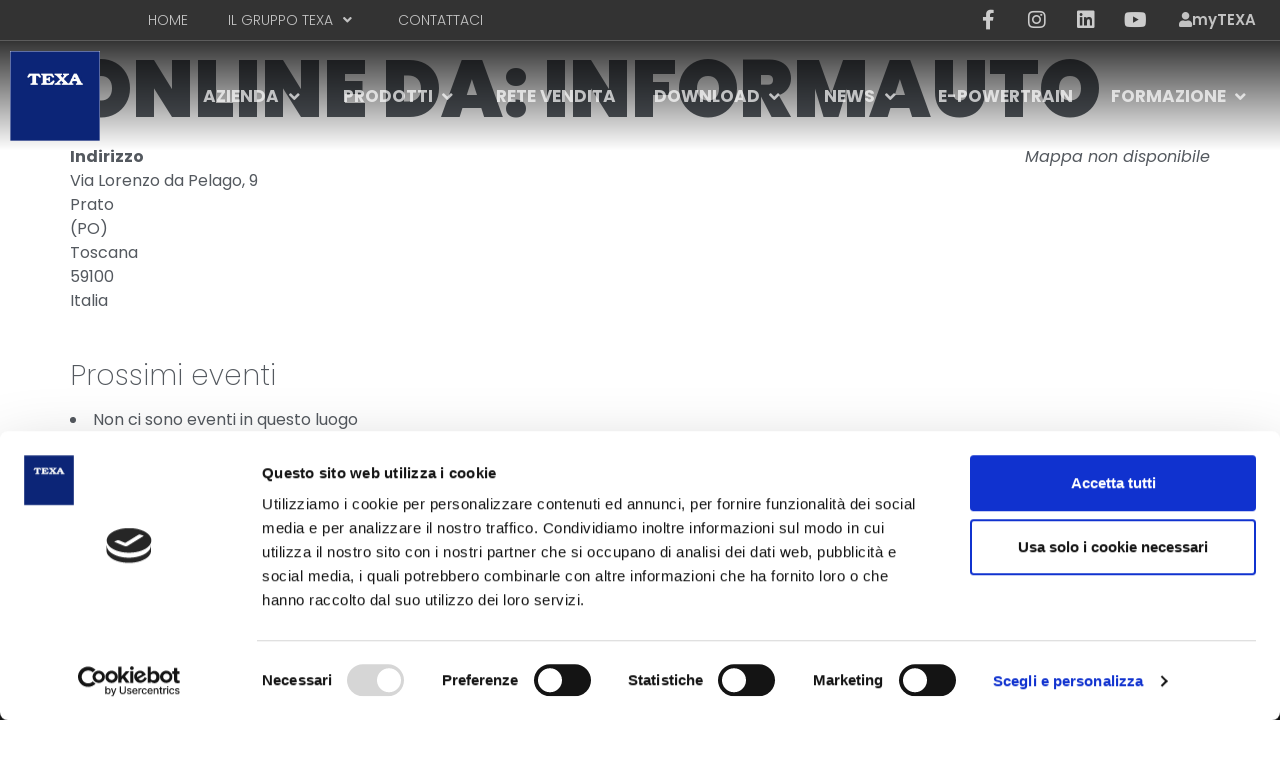

--- FILE ---
content_type: text/html; charset=UTF-8
request_url: https://www.texa.it/locations/online-da-informauto/
body_size: 34060
content:
<!doctype html>
<html lang="it-IT">
<head>
	<meta charset="UTF-8">
	<meta name="viewport" content="width=device-width, initial-scale=1">
	<link rel="profile" href="https://gmpg.org/xfn/11">
	<meta name='robots' content='noindex, follow' />
	<style>img:is([sizes="auto" i], [sizes^="auto," i]) { contain-intrinsic-size: 3000px 1500px }</style>
	
	<!-- This site is optimized with the Yoast SEO Premium plugin v25.7.1 (Yoast SEO v25.7) - https://yoast.com/wordpress/plugins/seo/ -->
	<title>ONLINE da: INFORMAUTO - TEXA</title>
	<meta property="og:locale" content="it_IT" />
	<meta property="og:type" content="article" />
	<meta property="og:title" content="ONLINE da: INFORMAUTO" />
	<meta property="og:url" content="https://www.texa.it/locations/online-da-informauto/" />
	<meta property="og:site_name" content="TEXA" />
	<meta property="article:publisher" content="https://it-it.facebook.com/TEXAcom" />
	<meta property="article:modified_time" content="2022-09-02T10:04:35+00:00" />
	<meta property="og:image" content="https://www.texa.it/wp-content/uploads/2023/02/TEXA-Azienda2.jpg" />
	<meta property="og:image:width" content="1920" />
	<meta property="og:image:height" content="1265" />
	<meta property="og:image:type" content="image/jpeg" />
	<meta name="twitter:card" content="summary_large_image" />
	<script type="application/ld+json" class="yoast-schema-graph">{"@context":"https://schema.org","@graph":[{"@type":"WebPage","@id":"https://www.texa.it/locations/online-da-informauto/","url":"https://www.texa.it/locations/online-da-informauto/","name":"ONLINE da: INFORMAUTO - TEXA","isPartOf":{"@id":"https://www.texa.it/#website"},"datePublished":"2021-03-23T13:48:27+00:00","dateModified":"2022-09-02T10:04:35+00:00","breadcrumb":{"@id":"https://www.texa.it/locations/online-da-informauto/#breadcrumb"},"inLanguage":"it-IT","potentialAction":[{"@type":"ReadAction","target":["https://www.texa.it/locations/online-da-informauto/"]}]},{"@type":"BreadcrumbList","@id":"https://www.texa.it/locations/online-da-informauto/#breadcrumb","itemListElement":[{"@type":"ListItem","position":1,"name":"Home","item":"https://www.texa.it/"},{"@type":"ListItem","position":2,"name":"ONLINE da: INFORMAUTO"}]},{"@type":"WebSite","@id":"https://www.texa.it/#website","url":"https://www.texa.it/","name":"TEXA S.p.A.","description":"for automotive professionals","publisher":{"@id":"https://www.texa.it/#organization"},"potentialAction":[{"@type":"SearchAction","target":{"@type":"EntryPoint","urlTemplate":"https://www.texa.it/?s={search_term_string}"},"query-input":{"@type":"PropertyValueSpecification","valueRequired":true,"valueName":"search_term_string"}}],"inLanguage":"it-IT"},{"@type":"Organization","@id":"https://www.texa.it/#organization","name":"TEXA S.p.A.","url":"https://www.texa.it/","logo":{"@type":"ImageObject","inLanguage":"it-IT","@id":"https://www.texa.it/#/schema/logo/image/","url":"https://www.texa.it/wp-content/uploads/2019/11/logo-TEXA.jpg","contentUrl":"https://www.texa.it/wp-content/uploads/2019/11/logo-TEXA.jpg","width":300,"height":300,"caption":"TEXA S.p.A."},"image":{"@id":"https://www.texa.it/#/schema/logo/image/"},"sameAs":["https://it-it.facebook.com/TEXAcom","https://www.instagram.com/texacom/?hl=it","https://www.linkedin.com/company/texa","https://www.youtube.com/user/TEXAcom"]}]}</script>
	<!-- / Yoast SEO Premium plugin. -->


<link rel="alternate" type="application/rss+xml" title="TEXA &raquo; Feed" href="https://www.texa.it/feed/" />
<link rel="alternate" type="application/rss+xml" title="TEXA &raquo; Feed dei commenti" href="https://www.texa.it/comments/feed/" />
<script>
window._wpemojiSettings = {"baseUrl":"https:\/\/s.w.org\/images\/core\/emoji\/15.0.3\/72x72\/","ext":".png","svgUrl":"https:\/\/s.w.org\/images\/core\/emoji\/15.0.3\/svg\/","svgExt":".svg","source":{"concatemoji":"https:\/\/www.texa.it\/wp-includes\/js\/wp-emoji-release.min.js?ver=6.7.2"}};
/*! This file is auto-generated */
!function(i,n){var o,s,e;function c(e){try{var t={supportTests:e,timestamp:(new Date).valueOf()};sessionStorage.setItem(o,JSON.stringify(t))}catch(e){}}function p(e,t,n){e.clearRect(0,0,e.canvas.width,e.canvas.height),e.fillText(t,0,0);var t=new Uint32Array(e.getImageData(0,0,e.canvas.width,e.canvas.height).data),r=(e.clearRect(0,0,e.canvas.width,e.canvas.height),e.fillText(n,0,0),new Uint32Array(e.getImageData(0,0,e.canvas.width,e.canvas.height).data));return t.every(function(e,t){return e===r[t]})}function u(e,t,n){switch(t){case"flag":return n(e,"\ud83c\udff3\ufe0f\u200d\u26a7\ufe0f","\ud83c\udff3\ufe0f\u200b\u26a7\ufe0f")?!1:!n(e,"\ud83c\uddfa\ud83c\uddf3","\ud83c\uddfa\u200b\ud83c\uddf3")&&!n(e,"\ud83c\udff4\udb40\udc67\udb40\udc62\udb40\udc65\udb40\udc6e\udb40\udc67\udb40\udc7f","\ud83c\udff4\u200b\udb40\udc67\u200b\udb40\udc62\u200b\udb40\udc65\u200b\udb40\udc6e\u200b\udb40\udc67\u200b\udb40\udc7f");case"emoji":return!n(e,"\ud83d\udc26\u200d\u2b1b","\ud83d\udc26\u200b\u2b1b")}return!1}function f(e,t,n){var r="undefined"!=typeof WorkerGlobalScope&&self instanceof WorkerGlobalScope?new OffscreenCanvas(300,150):i.createElement("canvas"),a=r.getContext("2d",{willReadFrequently:!0}),o=(a.textBaseline="top",a.font="600 32px Arial",{});return e.forEach(function(e){o[e]=t(a,e,n)}),o}function t(e){var t=i.createElement("script");t.src=e,t.defer=!0,i.head.appendChild(t)}"undefined"!=typeof Promise&&(o="wpEmojiSettingsSupports",s=["flag","emoji"],n.supports={everything:!0,everythingExceptFlag:!0},e=new Promise(function(e){i.addEventListener("DOMContentLoaded",e,{once:!0})}),new Promise(function(t){var n=function(){try{var e=JSON.parse(sessionStorage.getItem(o));if("object"==typeof e&&"number"==typeof e.timestamp&&(new Date).valueOf()<e.timestamp+604800&&"object"==typeof e.supportTests)return e.supportTests}catch(e){}return null}();if(!n){if("undefined"!=typeof Worker&&"undefined"!=typeof OffscreenCanvas&&"undefined"!=typeof URL&&URL.createObjectURL&&"undefined"!=typeof Blob)try{var e="postMessage("+f.toString()+"("+[JSON.stringify(s),u.toString(),p.toString()].join(",")+"));",r=new Blob([e],{type:"text/javascript"}),a=new Worker(URL.createObjectURL(r),{name:"wpTestEmojiSupports"});return void(a.onmessage=function(e){c(n=e.data),a.terminate(),t(n)})}catch(e){}c(n=f(s,u,p))}t(n)}).then(function(e){for(var t in e)n.supports[t]=e[t],n.supports.everything=n.supports.everything&&n.supports[t],"flag"!==t&&(n.supports.everythingExceptFlag=n.supports.everythingExceptFlag&&n.supports[t]);n.supports.everythingExceptFlag=n.supports.everythingExceptFlag&&!n.supports.flag,n.DOMReady=!1,n.readyCallback=function(){n.DOMReady=!0}}).then(function(){return e}).then(function(){var e;n.supports.everything||(n.readyCallback(),(e=n.source||{}).concatemoji?t(e.concatemoji):e.wpemoji&&e.twemoji&&(t(e.twemoji),t(e.wpemoji)))}))}((window,document),window._wpemojiSettings);
</script>
<style id='wp-emoji-styles-inline-css'>

	img.wp-smiley, img.emoji {
		display: inline !important;
		border: none !important;
		box-shadow: none !important;
		height: 1em !important;
		width: 1em !important;
		margin: 0 0.07em !important;
		vertical-align: -0.1em !important;
		background: none !important;
		padding: 0 !important;
	}
</style>
<link rel='stylesheet' id='wp-block-library-css' href='https://www.texa.it/wp-includes/css/dist/block-library/style.min.css?ver=6.7.2' media='all' />
<style id='global-styles-inline-css'>
:root{--wp--preset--aspect-ratio--square: 1;--wp--preset--aspect-ratio--4-3: 4/3;--wp--preset--aspect-ratio--3-4: 3/4;--wp--preset--aspect-ratio--3-2: 3/2;--wp--preset--aspect-ratio--2-3: 2/3;--wp--preset--aspect-ratio--16-9: 16/9;--wp--preset--aspect-ratio--9-16: 9/16;--wp--preset--color--black: #000000;--wp--preset--color--cyan-bluish-gray: #abb8c3;--wp--preset--color--white: #ffffff;--wp--preset--color--pale-pink: #f78da7;--wp--preset--color--vivid-red: #cf2e2e;--wp--preset--color--luminous-vivid-orange: #ff6900;--wp--preset--color--luminous-vivid-amber: #fcb900;--wp--preset--color--light-green-cyan: #7bdcb5;--wp--preset--color--vivid-green-cyan: #00d084;--wp--preset--color--pale-cyan-blue: #8ed1fc;--wp--preset--color--vivid-cyan-blue: #0693e3;--wp--preset--color--vivid-purple: #9b51e0;--wp--preset--gradient--vivid-cyan-blue-to-vivid-purple: linear-gradient(135deg,rgba(6,147,227,1) 0%,rgb(155,81,224) 100%);--wp--preset--gradient--light-green-cyan-to-vivid-green-cyan: linear-gradient(135deg,rgb(122,220,180) 0%,rgb(0,208,130) 100%);--wp--preset--gradient--luminous-vivid-amber-to-luminous-vivid-orange: linear-gradient(135deg,rgba(252,185,0,1) 0%,rgba(255,105,0,1) 100%);--wp--preset--gradient--luminous-vivid-orange-to-vivid-red: linear-gradient(135deg,rgba(255,105,0,1) 0%,rgb(207,46,46) 100%);--wp--preset--gradient--very-light-gray-to-cyan-bluish-gray: linear-gradient(135deg,rgb(238,238,238) 0%,rgb(169,184,195) 100%);--wp--preset--gradient--cool-to-warm-spectrum: linear-gradient(135deg,rgb(74,234,220) 0%,rgb(151,120,209) 20%,rgb(207,42,186) 40%,rgb(238,44,130) 60%,rgb(251,105,98) 80%,rgb(254,248,76) 100%);--wp--preset--gradient--blush-light-purple: linear-gradient(135deg,rgb(255,206,236) 0%,rgb(152,150,240) 100%);--wp--preset--gradient--blush-bordeaux: linear-gradient(135deg,rgb(254,205,165) 0%,rgb(254,45,45) 50%,rgb(107,0,62) 100%);--wp--preset--gradient--luminous-dusk: linear-gradient(135deg,rgb(255,203,112) 0%,rgb(199,81,192) 50%,rgb(65,88,208) 100%);--wp--preset--gradient--pale-ocean: linear-gradient(135deg,rgb(255,245,203) 0%,rgb(182,227,212) 50%,rgb(51,167,181) 100%);--wp--preset--gradient--electric-grass: linear-gradient(135deg,rgb(202,248,128) 0%,rgb(113,206,126) 100%);--wp--preset--gradient--midnight: linear-gradient(135deg,rgb(2,3,129) 0%,rgb(40,116,252) 100%);--wp--preset--font-size--small: 13px;--wp--preset--font-size--medium: 20px;--wp--preset--font-size--large: 36px;--wp--preset--font-size--x-large: 42px;--wp--preset--spacing--20: 0.44rem;--wp--preset--spacing--30: 0.67rem;--wp--preset--spacing--40: 1rem;--wp--preset--spacing--50: 1.5rem;--wp--preset--spacing--60: 2.25rem;--wp--preset--spacing--70: 3.38rem;--wp--preset--spacing--80: 5.06rem;--wp--preset--shadow--natural: 6px 6px 9px rgba(0, 0, 0, 0.2);--wp--preset--shadow--deep: 12px 12px 50px rgba(0, 0, 0, 0.4);--wp--preset--shadow--sharp: 6px 6px 0px rgba(0, 0, 0, 0.2);--wp--preset--shadow--outlined: 6px 6px 0px -3px rgba(255, 255, 255, 1), 6px 6px rgba(0, 0, 0, 1);--wp--preset--shadow--crisp: 6px 6px 0px rgba(0, 0, 0, 1);}:root { --wp--style--global--content-size: 800px;--wp--style--global--wide-size: 1200px; }:where(body) { margin: 0; }.wp-site-blocks > .alignleft { float: left; margin-right: 2em; }.wp-site-blocks > .alignright { float: right; margin-left: 2em; }.wp-site-blocks > .aligncenter { justify-content: center; margin-left: auto; margin-right: auto; }:where(.wp-site-blocks) > * { margin-block-start: 24px; margin-block-end: 0; }:where(.wp-site-blocks) > :first-child { margin-block-start: 0; }:where(.wp-site-blocks) > :last-child { margin-block-end: 0; }:root { --wp--style--block-gap: 24px; }:root :where(.is-layout-flow) > :first-child{margin-block-start: 0;}:root :where(.is-layout-flow) > :last-child{margin-block-end: 0;}:root :where(.is-layout-flow) > *{margin-block-start: 24px;margin-block-end: 0;}:root :where(.is-layout-constrained) > :first-child{margin-block-start: 0;}:root :where(.is-layout-constrained) > :last-child{margin-block-end: 0;}:root :where(.is-layout-constrained) > *{margin-block-start: 24px;margin-block-end: 0;}:root :where(.is-layout-flex){gap: 24px;}:root :where(.is-layout-grid){gap: 24px;}.is-layout-flow > .alignleft{float: left;margin-inline-start: 0;margin-inline-end: 2em;}.is-layout-flow > .alignright{float: right;margin-inline-start: 2em;margin-inline-end: 0;}.is-layout-flow > .aligncenter{margin-left: auto !important;margin-right: auto !important;}.is-layout-constrained > .alignleft{float: left;margin-inline-start: 0;margin-inline-end: 2em;}.is-layout-constrained > .alignright{float: right;margin-inline-start: 2em;margin-inline-end: 0;}.is-layout-constrained > .aligncenter{margin-left: auto !important;margin-right: auto !important;}.is-layout-constrained > :where(:not(.alignleft):not(.alignright):not(.alignfull)){max-width: var(--wp--style--global--content-size);margin-left: auto !important;margin-right: auto !important;}.is-layout-constrained > .alignwide{max-width: var(--wp--style--global--wide-size);}body .is-layout-flex{display: flex;}.is-layout-flex{flex-wrap: wrap;align-items: center;}.is-layout-flex > :is(*, div){margin: 0;}body .is-layout-grid{display: grid;}.is-layout-grid > :is(*, div){margin: 0;}body{padding-top: 0px;padding-right: 0px;padding-bottom: 0px;padding-left: 0px;}a:where(:not(.wp-element-button)){text-decoration: underline;}:root :where(.wp-element-button, .wp-block-button__link){background-color: #32373c;border-width: 0;color: #fff;font-family: inherit;font-size: inherit;line-height: inherit;padding: calc(0.667em + 2px) calc(1.333em + 2px);text-decoration: none;}.has-black-color{color: var(--wp--preset--color--black) !important;}.has-cyan-bluish-gray-color{color: var(--wp--preset--color--cyan-bluish-gray) !important;}.has-white-color{color: var(--wp--preset--color--white) !important;}.has-pale-pink-color{color: var(--wp--preset--color--pale-pink) !important;}.has-vivid-red-color{color: var(--wp--preset--color--vivid-red) !important;}.has-luminous-vivid-orange-color{color: var(--wp--preset--color--luminous-vivid-orange) !important;}.has-luminous-vivid-amber-color{color: var(--wp--preset--color--luminous-vivid-amber) !important;}.has-light-green-cyan-color{color: var(--wp--preset--color--light-green-cyan) !important;}.has-vivid-green-cyan-color{color: var(--wp--preset--color--vivid-green-cyan) !important;}.has-pale-cyan-blue-color{color: var(--wp--preset--color--pale-cyan-blue) !important;}.has-vivid-cyan-blue-color{color: var(--wp--preset--color--vivid-cyan-blue) !important;}.has-vivid-purple-color{color: var(--wp--preset--color--vivid-purple) !important;}.has-black-background-color{background-color: var(--wp--preset--color--black) !important;}.has-cyan-bluish-gray-background-color{background-color: var(--wp--preset--color--cyan-bluish-gray) !important;}.has-white-background-color{background-color: var(--wp--preset--color--white) !important;}.has-pale-pink-background-color{background-color: var(--wp--preset--color--pale-pink) !important;}.has-vivid-red-background-color{background-color: var(--wp--preset--color--vivid-red) !important;}.has-luminous-vivid-orange-background-color{background-color: var(--wp--preset--color--luminous-vivid-orange) !important;}.has-luminous-vivid-amber-background-color{background-color: var(--wp--preset--color--luminous-vivid-amber) !important;}.has-light-green-cyan-background-color{background-color: var(--wp--preset--color--light-green-cyan) !important;}.has-vivid-green-cyan-background-color{background-color: var(--wp--preset--color--vivid-green-cyan) !important;}.has-pale-cyan-blue-background-color{background-color: var(--wp--preset--color--pale-cyan-blue) !important;}.has-vivid-cyan-blue-background-color{background-color: var(--wp--preset--color--vivid-cyan-blue) !important;}.has-vivid-purple-background-color{background-color: var(--wp--preset--color--vivid-purple) !important;}.has-black-border-color{border-color: var(--wp--preset--color--black) !important;}.has-cyan-bluish-gray-border-color{border-color: var(--wp--preset--color--cyan-bluish-gray) !important;}.has-white-border-color{border-color: var(--wp--preset--color--white) !important;}.has-pale-pink-border-color{border-color: var(--wp--preset--color--pale-pink) !important;}.has-vivid-red-border-color{border-color: var(--wp--preset--color--vivid-red) !important;}.has-luminous-vivid-orange-border-color{border-color: var(--wp--preset--color--luminous-vivid-orange) !important;}.has-luminous-vivid-amber-border-color{border-color: var(--wp--preset--color--luminous-vivid-amber) !important;}.has-light-green-cyan-border-color{border-color: var(--wp--preset--color--light-green-cyan) !important;}.has-vivid-green-cyan-border-color{border-color: var(--wp--preset--color--vivid-green-cyan) !important;}.has-pale-cyan-blue-border-color{border-color: var(--wp--preset--color--pale-cyan-blue) !important;}.has-vivid-cyan-blue-border-color{border-color: var(--wp--preset--color--vivid-cyan-blue) !important;}.has-vivid-purple-border-color{border-color: var(--wp--preset--color--vivid-purple) !important;}.has-vivid-cyan-blue-to-vivid-purple-gradient-background{background: var(--wp--preset--gradient--vivid-cyan-blue-to-vivid-purple) !important;}.has-light-green-cyan-to-vivid-green-cyan-gradient-background{background: var(--wp--preset--gradient--light-green-cyan-to-vivid-green-cyan) !important;}.has-luminous-vivid-amber-to-luminous-vivid-orange-gradient-background{background: var(--wp--preset--gradient--luminous-vivid-amber-to-luminous-vivid-orange) !important;}.has-luminous-vivid-orange-to-vivid-red-gradient-background{background: var(--wp--preset--gradient--luminous-vivid-orange-to-vivid-red) !important;}.has-very-light-gray-to-cyan-bluish-gray-gradient-background{background: var(--wp--preset--gradient--very-light-gray-to-cyan-bluish-gray) !important;}.has-cool-to-warm-spectrum-gradient-background{background: var(--wp--preset--gradient--cool-to-warm-spectrum) !important;}.has-blush-light-purple-gradient-background{background: var(--wp--preset--gradient--blush-light-purple) !important;}.has-blush-bordeaux-gradient-background{background: var(--wp--preset--gradient--blush-bordeaux) !important;}.has-luminous-dusk-gradient-background{background: var(--wp--preset--gradient--luminous-dusk) !important;}.has-pale-ocean-gradient-background{background: var(--wp--preset--gradient--pale-ocean) !important;}.has-electric-grass-gradient-background{background: var(--wp--preset--gradient--electric-grass) !important;}.has-midnight-gradient-background{background: var(--wp--preset--gradient--midnight) !important;}.has-small-font-size{font-size: var(--wp--preset--font-size--small) !important;}.has-medium-font-size{font-size: var(--wp--preset--font-size--medium) !important;}.has-large-font-size{font-size: var(--wp--preset--font-size--large) !important;}.has-x-large-font-size{font-size: var(--wp--preset--font-size--x-large) !important;}
:root :where(.wp-block-pullquote){font-size: 1.5em;line-height: 1.6;}
</style>
<link rel='stylesheet' id='contact-form-7-css' href='https://www.texa.it/wp-content/plugins/contact-form-7/includes/css/styles.css?ver=6.1.1' media='all' />
<link rel='stylesheet' id='events-manager-css' href='https://www.texa.it/wp-content/plugins/events-manager/includes/css/events-manager.min.css?ver=6.6.4.4' media='all' />
<link rel='stylesheet' id='hello-elementor-css' href='https://www.texa.it/wp-content/themes/hello-elementor/style.min.css?ver=3.3.0' media='all' />
<link rel='stylesheet' id='parent-style-css' href='https://www.texa.it/wp-content/themes/texa-child/style.css?ver=1744203306' media='all' />
<link rel='stylesheet' id='bootstrap450-css' href='https://www.texa.it/wp-content/themes/texa-child/assets/css/bootstrap4.5.0.css?ver=1717575745' media='all' />
<link rel='stylesheet' id='texa-eventsmanager-css' href='https://www.texa.it/wp-content/themes/texa-child/assets/css/texa.eventsmanager.css?ver=1740471803' media='all' />
<link rel='stylesheet' id='texa-products-css' href='https://www.texa.it/wp-content/themes/texa-child/assets/css/texa.products.css?ver=1732869451' media='all' />
<link rel='stylesheet' id='tooltipster-css' href='https://www.texa.it/wp-content/themes/texa-child/assets/css/tooltipster.bundle.min.css?ver=1.0' media='all' />
<link rel='stylesheet' id='tooltipster-shadow-css' href='https://www.texa.it/wp-content/themes/texa-child/assets/css/tooltipster-sideTip-shadow.min.css?ver=1.0' media='all' />
<link rel='stylesheet' id='easySelect-css' href='https://www.texa.it/wp-content/themes/texa-child/assets/css/easySelectStyle.css?ver=1.0' media='all' />
<link rel='stylesheet' id='hello-elementor-theme-style-css' href='https://www.texa.it/wp-content/themes/hello-elementor/theme.min.css?ver=3.3.0' media='all' />
<link rel='stylesheet' id='hello-elementor-header-footer-css' href='https://www.texa.it/wp-content/themes/hello-elementor/header-footer.min.css?ver=3.3.0' media='all' />
<link rel='stylesheet' id='elementor-frontend-css' href='https://www.texa.it/wp-content/plugins/elementor/assets/css/frontend.min.css?ver=3.27.6' media='all' />
<style id='elementor-frontend-inline-css'>
.elementor-kit-1122{--e-global-color-primary:#000000;--e-global-color-secondary:#3381BB;--e-global-color-text:#54595F;--e-global-color-accent:#3381BB;--e-global-color-4d31d610:#004A80;--e-global-color-ef027cd:#012169;--e-global-color-5989f67:#EEEEEE;--e-global-color-337ce103:#CCCCCC;--e-global-color-494c2517:#999999;--e-global-color-2721b7e9:#FFF;--e-global-color-474b3ca6:#A5BC09;--e-global-color-a6b9f68:#21262B;--e-global-color-1413d765:#D8262E;--e-global-color-752506b0:#F1F1F1;--e-global-color-f49dfe7:#000000CC;--e-global-color-5069dfd:#FCD20B;--e-global-color-5577cca:#89CCFF;--e-global-typography-primary-font-family:"Poppins";--e-global-typography-primary-font-weight:800;--e-global-typography-primary-line-height:1.2em;--e-global-typography-secondary-font-family:"Poppins";--e-global-typography-secondary-font-weight:300;--e-global-typography-secondary-line-height:1.2em;--e-global-typography-text-font-family:"Poppins";--e-global-typography-text-font-weight:normal;--e-global-typography-accent-font-family:"Poppins";--e-global-typography-accent-font-weight:600;--e-global-typography-d3ba440-font-family:"Poppins";--e-global-typography-d3ba440-font-size:13px;--e-global-typography-d3ba440-font-weight:300;--e-global-typography-1c8dd1c-font-family:"Poppins";--e-global-typography-1c8dd1c-font-size:80px;--e-global-typography-1c8dd1c-font-weight:900;--e-global-typography-1c8dd1c-text-transform:uppercase;--e-global-typography-1c8dd1c-line-height:1em;--e-global-typography-16c347a-font-family:"Poppins";--e-global-typography-16c347a-font-size:40px;--e-global-typography-16c347a-font-weight:800;color:var( --e-global-color-text );font-family:var( --e-global-typography-text-font-family ), Sans-serif;font-weight:var( --e-global-typography-text-font-weight );}.elementor-kit-1122 button,.elementor-kit-1122 input[type="button"],.elementor-kit-1122 input[type="submit"],.elementor-kit-1122 .elementor-button{background-color:var( --e-global-color-secondary );font-family:var( --e-global-typography-accent-font-family ), Sans-serif;font-weight:var( --e-global-typography-accent-font-weight );color:var( --e-global-color-2721b7e9 );border-radius:0px 0px 0px 0px;}.elementor-kit-1122 button:hover,.elementor-kit-1122 button:focus,.elementor-kit-1122 input[type="button"]:hover,.elementor-kit-1122 input[type="button"]:focus,.elementor-kit-1122 input[type="submit"]:hover,.elementor-kit-1122 input[type="submit"]:focus,.elementor-kit-1122 .elementor-button:hover,.elementor-kit-1122 .elementor-button:focus{background-color:var( --e-global-color-4d31d610 );color:var( --e-global-color-2721b7e9 );}.elementor-kit-1122 e-page-transition{background-color:#FFBC7D;}.elementor-kit-1122 a{color:var( --e-global-color-secondary );}.elementor-kit-1122 a:hover{color:#004A80;}.elementor-kit-1122 h1{font-family:var( --e-global-typography-1c8dd1c-font-family ), Sans-serif;font-size:var( --e-global-typography-1c8dd1c-font-size );font-weight:var( --e-global-typography-1c8dd1c-font-weight );text-transform:var( --e-global-typography-1c8dd1c-text-transform );line-height:var( --e-global-typography-1c8dd1c-line-height );}.elementor-kit-1122 h2{font-family:"Poppins", Sans-serif;font-size:32px;font-weight:200;line-height:1.2em;}.elementor-kit-1122 h3{font-family:"Poppins", Sans-serif;font-weight:200;line-height:1.2em;}.elementor-kit-1122 h4{font-family:"Poppins", Sans-serif;font-size:24px;font-weight:800;text-transform:uppercase;line-height:1.1em;}.elementor-section.elementor-section-boxed > .elementor-container{max-width:1340px;}.e-con{--container-max-width:1340px;}.elementor-widget:not(:last-child){margin-block-end:20px;}.elementor-element{--widgets-spacing:20px 20px;--widgets-spacing-row:20px;--widgets-spacing-column:20px;}{}h1.entry-title{display:var(--page-title-display);}@media(max-width:1024px){.elementor-kit-1122{--e-global-typography-1c8dd1c-font-size:50px;--e-global-typography-16c347a-line-height:1.2em;}.elementor-kit-1122 h1{font-size:var( --e-global-typography-1c8dd1c-font-size );line-height:var( --e-global-typography-1c8dd1c-line-height );}}@media(max-width:767px){.elementor-kit-1122{--e-global-typography-1c8dd1c-font-size:30px;--e-global-typography-1c8dd1c-line-height:1em;--e-global-typography-16c347a-font-size:30px;--e-global-typography-16c347a-line-height:1.2em;}.elementor-kit-1122 h1{font-size:var( --e-global-typography-1c8dd1c-font-size );line-height:var( --e-global-typography-1c8dd1c-line-height );}.elementor-kit-1122 h2{font-size:24px;}.elementor-kit-1122 h3{font-size:18px;}}
.elementor-44 .elementor-element.elementor-element-c0b3247:not(.elementor-motion-effects-element-type-background), .elementor-44 .elementor-element.elementor-element-c0b3247 > .elementor-motion-effects-container > .elementor-motion-effects-layer{background-color:rgba(0, 0, 0, 0.8);}.elementor-44 .elementor-element.elementor-element-c0b3247{border-style:solid;border-width:0px 0px 1px 0px;border-color:rgba(255,255,255,0.2);transition:background 0.3s, border 0.3s, border-radius 0.3s, box-shadow 0.3s;margin-top:0px;margin-bottom:0px;z-index:101;}.elementor-44 .elementor-element.elementor-element-c0b3247 > .elementor-background-overlay{transition:background 1s, border-radius 0.3s, opacity 1s;}.elementor-widget-nav-menu .elementor-nav-menu .elementor-item{font-family:var( --e-global-typography-primary-font-family ), Sans-serif;font-weight:var( --e-global-typography-primary-font-weight );line-height:var( --e-global-typography-primary-line-height );}.elementor-widget-nav-menu .elementor-nav-menu--main .elementor-item{color:var( --e-global-color-text );fill:var( --e-global-color-text );}.elementor-widget-nav-menu .elementor-nav-menu--main .elementor-item:hover,
					.elementor-widget-nav-menu .elementor-nav-menu--main .elementor-item.elementor-item-active,
					.elementor-widget-nav-menu .elementor-nav-menu--main .elementor-item.highlighted,
					.elementor-widget-nav-menu .elementor-nav-menu--main .elementor-item:focus{color:var( --e-global-color-accent );fill:var( --e-global-color-accent );}.elementor-widget-nav-menu .elementor-nav-menu--main:not(.e--pointer-framed) .elementor-item:before,
					.elementor-widget-nav-menu .elementor-nav-menu--main:not(.e--pointer-framed) .elementor-item:after{background-color:var( --e-global-color-accent );}.elementor-widget-nav-menu .e--pointer-framed .elementor-item:before,
					.elementor-widget-nav-menu .e--pointer-framed .elementor-item:after{border-color:var( --e-global-color-accent );}.elementor-widget-nav-menu{--e-nav-menu-divider-color:var( --e-global-color-text );}.elementor-widget-nav-menu .elementor-nav-menu--dropdown .elementor-item, .elementor-widget-nav-menu .elementor-nav-menu--dropdown  .elementor-sub-item{font-family:var( --e-global-typography-accent-font-family ), Sans-serif;font-weight:var( --e-global-typography-accent-font-weight );}.elementor-44 .elementor-element.elementor-element-61910bb{width:auto;max-width:auto;}.elementor-44 .elementor-element.elementor-element-61910bb .elementor-menu-toggle{margin:0 auto;}.elementor-44 .elementor-element.elementor-element-61910bb .elementor-nav-menu .elementor-item{font-family:"Poppins", Sans-serif;font-size:14px;font-weight:300;}.elementor-44 .elementor-element.elementor-element-61910bb .elementor-nav-menu--main .elementor-item{color:rgba(255,255,255,0.7);fill:rgba(255,255,255,0.7);}.elementor-44 .elementor-element.elementor-element-61910bb .elementor-nav-menu--main .elementor-item:hover,
					.elementor-44 .elementor-element.elementor-element-61910bb .elementor-nav-menu--main .elementor-item.elementor-item-active,
					.elementor-44 .elementor-element.elementor-element-61910bb .elementor-nav-menu--main .elementor-item.highlighted,
					.elementor-44 .elementor-element.elementor-element-61910bb .elementor-nav-menu--main .elementor-item:focus{color:#ffffff;fill:#ffffff;}.elementor-44 .elementor-element.elementor-element-61910bb .elementor-nav-menu--main .elementor-item.elementor-item-active{color:#ffffff;}.elementor-44 .elementor-element.elementor-element-86886b9.elementor-column > .elementor-widget-wrap{justify-content:flex-end;}.elementor-44 .elementor-element.elementor-global-110{--grid-template-columns:repeat(0, auto);width:auto;max-width:auto;--icon-size:20px;--grid-column-gap:5px;--grid-row-gap:0px;}.elementor-44 .elementor-element.elementor-global-110 .elementor-widget-container{text-align:right;}.elementor-44 .elementor-element.elementor-global-110 .elementor-social-icon{background-color:rgba(85,85,85,0);}.elementor-44 .elementor-element.elementor-global-110 .elementor-social-icon i{color:#cccccc;}.elementor-44 .elementor-element.elementor-global-110 .elementor-social-icon svg{fill:#cccccc;}.elementor-44 .elementor-element.elementor-global-110 .elementor-social-icon:hover i{color:rgba(204,204,204,0.7);}.elementor-44 .elementor-element.elementor-global-110 .elementor-social-icon:hover svg{fill:rgba(204,204,204,0.7);}.elementor-widget-button .elementor-button{background-color:var( --e-global-color-accent );font-family:var( --e-global-typography-accent-font-family ), Sans-serif;font-weight:var( --e-global-typography-accent-font-weight );}.elementor-44 .elementor-element.elementor-element-c593ba6 .elementor-button{background-color:rgba(0, 0, 0, 0);fill:rgba(255, 255, 255, 0.7);color:rgba(255, 255, 255, 0.7);}.elementor-44 .elementor-element.elementor-element-c593ba6{width:auto;max-width:auto;}.elementor-44 .elementor-element.elementor-element-c593ba6 .elementor-button-content-wrapper{flex-direction:row;}.elementor-44 .elementor-element.elementor-element-c593ba6 .elementor-button:hover, .elementor-44 .elementor-element.elementor-element-c593ba6 .elementor-button:focus{color:#FFFFFF;}.elementor-44 .elementor-element.elementor-element-c593ba6 .elementor-button:hover svg, .elementor-44 .elementor-element.elementor-element-c593ba6 .elementor-button:focus svg{fill:#FFFFFF;}.elementor-44 .elementor-element.elementor-element-2e1577a:not(.elementor-motion-effects-element-type-background), .elementor-44 .elementor-element.elementor-element-2e1577a > .elementor-motion-effects-container > .elementor-motion-effects-layer{background-color:transparent;background-image:linear-gradient(180deg, rgba(0, 0, 0, 0.8) 0%, rgba(0, 0, 0, 0) 100%);}.elementor-44 .elementor-element.elementor-element-2e1577a{transition:background 0.3s, border 0.3s, border-radius 0.3s, box-shadow 0.3s;margin-top:0px;margin-bottom:-110px;z-index:100;}.elementor-44 .elementor-element.elementor-element-2e1577a > .elementor-background-overlay{transition:background 0.3s, border-radius 0.3s, opacity 0.3s;}.elementor-widget-theme-site-logo .widget-image-caption{color:var( --e-global-color-text );font-family:var( --e-global-typography-text-font-family ), Sans-serif;font-weight:var( --e-global-typography-text-font-weight );}.elementor-44 .elementor-element.elementor-element-3d78811{text-align:left;}.elementor-44 .elementor-element.elementor-element-3d78811 img{max-width:90px;}.elementor-bc-flex-widget .elementor-44 .elementor-element.elementor-element-2d07293.elementor-column .elementor-widget-wrap{align-items:center;}.elementor-44 .elementor-element.elementor-element-2d07293.elementor-column.elementor-element[data-element_type="column"] > .elementor-widget-wrap.elementor-element-populated{align-content:center;align-items:center;}.elementor-44 .elementor-element.elementor-element-2d07293.elementor-column > .elementor-widget-wrap{justify-content:flex-end;}.elementor-theme-builder-content-area{height:400px;}.elementor-location-header:before, .elementor-location-footer:before{content:"";display:table;clear:both;}@media(min-width:768px){.elementor-44 .elementor-element.elementor-element-17d3852{width:10%;}.elementor-44 .elementor-element.elementor-element-5cac9c0{width:55%;}.elementor-44 .elementor-element.elementor-element-86886b9{width:35%;}.elementor-44 .elementor-element.elementor-element-982c86a{width:14.333%;}.elementor-44 .elementor-element.elementor-element-2d07293{width:85%;}}@media(max-width:1024px){.elementor-widget-nav-menu .elementor-nav-menu .elementor-item{line-height:var( --e-global-typography-primary-line-height );}.elementor-44 .elementor-element.elementor-element-c593ba6{align-self:flex-end;}.elementor-44 .elementor-element.elementor-element-2e1577a{margin-top:0px;margin-bottom:-110px;}.elementor-44 .elementor-element.elementor-element-3d78811 img{max-width:90px;}}@media(max-width:767px){.elementor-widget-nav-menu .elementor-nav-menu .elementor-item{line-height:var( --e-global-typography-primary-line-height );}.elementor-44 .elementor-element.elementor-element-2e1577a{margin-top:0px;margin-bottom:-110px;}.elementor-44 .elementor-element.elementor-element-982c86a{width:35%;}.elementor-44 .elementor-element.elementor-element-3d78811 > .elementor-widget-container{margin:6px 6px 6px 4px;}.elementor-44 .elementor-element.elementor-element-3d78811 img{max-width:68px;}.elementor-44 .elementor-element.elementor-element-2d07293{width:65%;}}
.elementor-107 .elementor-element.elementor-element-9c88690:not(.elementor-motion-effects-element-type-background), .elementor-107 .elementor-element.elementor-element-9c88690 > .elementor-motion-effects-container > .elementor-motion-effects-layer{background-color:#181818;}.elementor-107 .elementor-element.elementor-element-9c88690{transition:background 0.3s, border 0.3s, border-radius 0.3s, box-shadow 0.3s;z-index:1;}.elementor-107 .elementor-element.elementor-element-9c88690 > .elementor-background-overlay{transition:background 0.3s, border-radius 0.3s, opacity 0.3s;}.elementor-widget-heading .elementor-heading-title{font-family:var( --e-global-typography-primary-font-family ), Sans-serif;font-weight:var( --e-global-typography-primary-font-weight );line-height:var( --e-global-typography-primary-line-height );color:var( --e-global-color-primary );}.elementor-107 .elementor-element.elementor-element-1ba3a1a .elementor-heading-title{text-transform:uppercase;color:#ffffff;}.elementor-widget-icon-list .elementor-icon-list-item:not(:last-child):after{border-color:var( --e-global-color-text );}.elementor-widget-icon-list .elementor-icon-list-icon i{color:var( --e-global-color-primary );}.elementor-widget-icon-list .elementor-icon-list-icon svg{fill:var( --e-global-color-primary );}.elementor-widget-icon-list .elementor-icon-list-item > .elementor-icon-list-text, .elementor-widget-icon-list .elementor-icon-list-item > a{font-family:var( --e-global-typography-text-font-family ), Sans-serif;font-weight:var( --e-global-typography-text-font-weight );}.elementor-widget-icon-list .elementor-icon-list-text{color:var( --e-global-color-secondary );}.elementor-107 .elementor-element.elementor-element-9afc66f .elementor-icon-list-items:not(.elementor-inline-items) .elementor-icon-list-item:not(:last-child){padding-bottom:calc(10px/2);}.elementor-107 .elementor-element.elementor-element-9afc66f .elementor-icon-list-items:not(.elementor-inline-items) .elementor-icon-list-item:not(:first-child){margin-top:calc(10px/2);}.elementor-107 .elementor-element.elementor-element-9afc66f .elementor-icon-list-items.elementor-inline-items .elementor-icon-list-item{margin-right:calc(10px/2);margin-left:calc(10px/2);}.elementor-107 .elementor-element.elementor-element-9afc66f .elementor-icon-list-items.elementor-inline-items{margin-right:calc(-10px/2);margin-left:calc(-10px/2);}body.rtl .elementor-107 .elementor-element.elementor-element-9afc66f .elementor-icon-list-items.elementor-inline-items .elementor-icon-list-item:after{left:calc(-10px/2);}body:not(.rtl) .elementor-107 .elementor-element.elementor-element-9afc66f .elementor-icon-list-items.elementor-inline-items .elementor-icon-list-item:after{right:calc(-10px/2);}.elementor-107 .elementor-element.elementor-element-9afc66f .elementor-icon-list-icon i{transition:color 0.3s;}.elementor-107 .elementor-element.elementor-element-9afc66f .elementor-icon-list-icon svg{transition:fill 0.3s;}.elementor-107 .elementor-element.elementor-element-9afc66f{--e-icon-list-icon-size:14px;--icon-vertical-offset:0px;}.elementor-107 .elementor-element.elementor-element-9afc66f .elementor-icon-list-item > .elementor-icon-list-text, .elementor-107 .elementor-element.elementor-element-9afc66f .elementor-icon-list-item > a{font-size:14px;font-weight:400;}.elementor-107 .elementor-element.elementor-element-9afc66f .elementor-icon-list-text{color:#999999;transition:color 0.3s;}.elementor-107 .elementor-element.elementor-element-9afc66f .elementor-icon-list-item:hover .elementor-icon-list-text{color:#ffffff;}.elementor-107 .elementor-element.elementor-element-3c94a7f .elementor-heading-title{text-transform:uppercase;color:#ffffff;}.elementor-107 .elementor-element.elementor-element-99b2632 .elementor-icon-list-items:not(.elementor-inline-items) .elementor-icon-list-item:not(:last-child){padding-bottom:calc(10px/2);}.elementor-107 .elementor-element.elementor-element-99b2632 .elementor-icon-list-items:not(.elementor-inline-items) .elementor-icon-list-item:not(:first-child){margin-top:calc(10px/2);}.elementor-107 .elementor-element.elementor-element-99b2632 .elementor-icon-list-items.elementor-inline-items .elementor-icon-list-item{margin-right:calc(10px/2);margin-left:calc(10px/2);}.elementor-107 .elementor-element.elementor-element-99b2632 .elementor-icon-list-items.elementor-inline-items{margin-right:calc(-10px/2);margin-left:calc(-10px/2);}body.rtl .elementor-107 .elementor-element.elementor-element-99b2632 .elementor-icon-list-items.elementor-inline-items .elementor-icon-list-item:after{left:calc(-10px/2);}body:not(.rtl) .elementor-107 .elementor-element.elementor-element-99b2632 .elementor-icon-list-items.elementor-inline-items .elementor-icon-list-item:after{right:calc(-10px/2);}.elementor-107 .elementor-element.elementor-element-99b2632 .elementor-icon-list-icon i{transition:color 0.3s;}.elementor-107 .elementor-element.elementor-element-99b2632 .elementor-icon-list-icon svg{transition:fill 0.3s;}.elementor-107 .elementor-element.elementor-element-99b2632{--e-icon-list-icon-size:14px;--icon-vertical-offset:0px;}.elementor-107 .elementor-element.elementor-element-99b2632 .elementor-icon-list-item > .elementor-icon-list-text, .elementor-107 .elementor-element.elementor-element-99b2632 .elementor-icon-list-item > a{font-size:14px;font-weight:400;}.elementor-107 .elementor-element.elementor-element-99b2632 .elementor-icon-list-text{color:#999999;transition:color 0.3s;}.elementor-107 .elementor-element.elementor-element-99b2632 .elementor-icon-list-item:hover .elementor-icon-list-text{color:#ffffff;}.elementor-107 .elementor-element.elementor-element-2c64ef0 .elementor-heading-title{text-transform:uppercase;color:#ffffff;}.elementor-107 .elementor-element.elementor-element-87ca729 .elementor-icon-list-items:not(.elementor-inline-items) .elementor-icon-list-item:not(:last-child){padding-bottom:calc(10px/2);}.elementor-107 .elementor-element.elementor-element-87ca729 .elementor-icon-list-items:not(.elementor-inline-items) .elementor-icon-list-item:not(:first-child){margin-top:calc(10px/2);}.elementor-107 .elementor-element.elementor-element-87ca729 .elementor-icon-list-items.elementor-inline-items .elementor-icon-list-item{margin-right:calc(10px/2);margin-left:calc(10px/2);}.elementor-107 .elementor-element.elementor-element-87ca729 .elementor-icon-list-items.elementor-inline-items{margin-right:calc(-10px/2);margin-left:calc(-10px/2);}body.rtl .elementor-107 .elementor-element.elementor-element-87ca729 .elementor-icon-list-items.elementor-inline-items .elementor-icon-list-item:after{left:calc(-10px/2);}body:not(.rtl) .elementor-107 .elementor-element.elementor-element-87ca729 .elementor-icon-list-items.elementor-inline-items .elementor-icon-list-item:after{right:calc(-10px/2);}.elementor-107 .elementor-element.elementor-element-87ca729 .elementor-icon-list-icon i{transition:color 0.3s;}.elementor-107 .elementor-element.elementor-element-87ca729 .elementor-icon-list-icon svg{transition:fill 0.3s;}.elementor-107 .elementor-element.elementor-element-87ca729{--e-icon-list-icon-size:14px;--icon-vertical-offset:0px;}.elementor-107 .elementor-element.elementor-element-87ca729 .elementor-icon-list-item > .elementor-icon-list-text, .elementor-107 .elementor-element.elementor-element-87ca729 .elementor-icon-list-item > a{font-size:14px;font-weight:400;}.elementor-107 .elementor-element.elementor-element-87ca729 .elementor-icon-list-text{color:#999999;transition:color 0.3s;}.elementor-107 .elementor-element.elementor-element-87ca729 .elementor-icon-list-item:hover .elementor-icon-list-text{color:#ffffff;}.elementor-107 .elementor-element.elementor-element-96a4a64:not(.elementor-motion-effects-element-type-background) > .elementor-widget-wrap, .elementor-107 .elementor-element.elementor-element-96a4a64 > .elementor-widget-wrap > .elementor-motion-effects-container > .elementor-motion-effects-layer{background-color:rgba(0,0,0,0.2);}.elementor-107 .elementor-element.elementor-element-96a4a64 > .elementor-element-populated{transition:background 0.3s, border 0.3s, border-radius 0.3s, box-shadow 0.3s;}.elementor-107 .elementor-element.elementor-element-96a4a64 > .elementor-element-populated > .elementor-background-overlay{transition:background 0.3s, border-radius 0.3s, opacity 0.3s;}.elementor-widget-button .elementor-button{background-color:var( --e-global-color-accent );font-family:var( --e-global-typography-accent-font-family ), Sans-serif;font-weight:var( --e-global-typography-accent-font-weight );}.elementor-107 .elementor-element.elementor-element-be7b483 .elementor-button{background-color:rgba(0,0,0,0);fill:#ffffff;color:#ffffff;padding:0px 0px 0px 0px;}.elementor-107 .elementor-element.elementor-element-be7b483 .elementor-button-content-wrapper{flex-direction:row;}.elementor-widget-text-editor{color:var( --e-global-color-text );font-family:var( --e-global-typography-text-font-family ), Sans-serif;font-weight:var( --e-global-typography-text-font-weight );}.elementor-widget-text-editor.elementor-drop-cap-view-stacked .elementor-drop-cap{background-color:var( --e-global-color-primary );}.elementor-widget-text-editor.elementor-drop-cap-view-framed .elementor-drop-cap, .elementor-widget-text-editor.elementor-drop-cap-view-default .elementor-drop-cap{color:var( --e-global-color-primary );border-color:var( --e-global-color-primary );}.elementor-107 .elementor-element.elementor-element-d60a228{text-align:right;color:#999999;font-family:"Poppins", Sans-serif;font-size:13px;font-weight:normal;}.elementor-107 .elementor-element.elementor-element-891b603 .elementor-button:hover, .elementor-107 .elementor-element.elementor-element-891b603 .elementor-button:focus{background-color:#ffffff;color:#3381bb;}.elementor-107 .elementor-element.elementor-element-891b603 .elementor-button-content-wrapper{flex-direction:row-reverse;}.elementor-107 .elementor-element.elementor-element-891b603 .elementor-button .elementor-button-content-wrapper{gap:10px;}.elementor-107 .elementor-element.elementor-element-891b603 .elementor-button{fill:var( --e-global-color-2721b7e9 );color:var( --e-global-color-2721b7e9 );}.elementor-107 .elementor-element.elementor-element-891b603 .elementor-button:hover svg, .elementor-107 .elementor-element.elementor-element-891b603 .elementor-button:focus svg{fill:#3381bb;}.elementor-107 .elementor-element.elementor-element-4250e89 > .elementor-container > .elementor-column > .elementor-widget-wrap{align-content:center;align-items:center;}.elementor-107 .elementor-element.elementor-element-4250e89:not(.elementor-motion-effects-element-type-background), .elementor-107 .elementor-element.elementor-element-4250e89 > .elementor-motion-effects-container > .elementor-motion-effects-layer{background-color:#1e1e1e;}.elementor-107 .elementor-element.elementor-element-4250e89{transition:background 0.3s, border 0.3s, border-radius 0.3s, box-shadow 0.3s;z-index:1;}.elementor-107 .elementor-element.elementor-element-4250e89 > .elementor-background-overlay{transition:background 0.3s, border-radius 0.3s, opacity 0.3s;}.elementor-107 .elementor-element.elementor-element-ffab560.elementor-column > .elementor-widget-wrap{justify-content:space-between;}.elementor-107 .elementor-element.elementor-global-110{--grid-template-columns:repeat(0, auto);width:auto;max-width:auto;--icon-size:20px;--grid-column-gap:5px;--grid-row-gap:0px;}.elementor-107 .elementor-element.elementor-global-110 .elementor-widget-container{text-align:right;}.elementor-107 .elementor-element.elementor-global-110 .elementor-social-icon{background-color:rgba(85,85,85,0);}.elementor-107 .elementor-element.elementor-global-110 .elementor-social-icon i{color:#cccccc;}.elementor-107 .elementor-element.elementor-global-110 .elementor-social-icon svg{fill:#cccccc;}.elementor-107 .elementor-element.elementor-global-110 .elementor-social-icon:hover i{color:rgba(204,204,204,0.7);}.elementor-107 .elementor-element.elementor-global-110 .elementor-social-icon:hover svg{fill:rgba(204,204,204,0.7);}.elementor-107 .elementor-element.elementor-element-156b835.elementor-column > .elementor-widget-wrap{justify-content:space-between;}.elementor-107 .elementor-element.elementor-element-750574d > .elementor-widget-container{padding:0px 0px 0px 20px;}.elementor-107 .elementor-element.elementor-element-750574d .elementor-heading-title{font-size:13px;font-weight:normal;color:#999999;}.elementor-107 .elementor-element.elementor-element-e22c3ba.elementor-column > .elementor-widget-wrap{justify-content:space-between;}.elementor-107 .elementor-element.elementor-element-bac1dc0 > .elementor-widget-container{padding:0px 0px 0px 20px;}.elementor-107 .elementor-element.elementor-element-bac1dc0 .elementor-heading-title{font-size:13px;font-weight:normal;color:#999999;}.elementor-107 .elementor-element.elementor-element-541f855.elementor-column > .elementor-widget-wrap{justify-content:space-between;}.elementor-theme-builder-content-area{height:400px;}.elementor-location-header:before, .elementor-location-footer:before{content:"";display:table;clear:both;}@media(max-width:1024px){.elementor-widget-heading .elementor-heading-title{line-height:var( --e-global-typography-primary-line-height );}.elementor-107 .elementor-element.elementor-element-96a4a64 > .elementor-element-populated{margin:10px 10px 10px 10px;--e-column-margin-right:10px;--e-column-margin-left:10px;padding:20px 20px 20px 20px;}.elementor-107 .elementor-element.elementor-element-be7b483 .elementor-button{padding:0px 0px 0px 0px;}.elementor-107 .elementor-element.elementor-element-d60a228{text-align:left;}.elementor-107 .elementor-element.elementor-element-750574d > .elementor-widget-container{padding:0px 0px 0px 20px;}.elementor-107 .elementor-element.elementor-element-bac1dc0 > .elementor-widget-container{padding:0px 0px 0px 20px;}}@media(max-width:1024px) and (min-width:768px){.elementor-107 .elementor-element.elementor-element-7ba013f{width:50%;}.elementor-107 .elementor-element.elementor-element-c33bf79{width:50%;}.elementor-107 .elementor-element.elementor-element-17b23b8{width:50%;}.elementor-107 .elementor-element.elementor-element-96a4a64{width:50%;}.elementor-107 .elementor-element.elementor-element-ffab560{width:50%;}.elementor-107 .elementor-element.elementor-element-156b835{width:50%;}.elementor-107 .elementor-element.elementor-element-e22c3ba{width:50%;}.elementor-107 .elementor-element.elementor-element-541f855{width:50%;}}@media(max-width:767px){.elementor-107 .elementor-element.elementor-element-7ba013f{width:50%;}.elementor-widget-heading .elementor-heading-title{line-height:var( --e-global-typography-primary-line-height );}.elementor-107 .elementor-element.elementor-element-c33bf79{width:50%;}.elementor-107 .elementor-element.elementor-element-96a4a64 > .elementor-element-populated{margin:10px 10px 10px 10px;--e-column-margin-right:10px;--e-column-margin-left:10px;padding:20px 20px 20px 20px;}.elementor-107 .elementor-element.elementor-element-ffab560.elementor-column > .elementor-widget-wrap{justify-content:center;}.elementor-107 .elementor-element.elementor-element-156b835.elementor-column > .elementor-widget-wrap{justify-content:center;}.elementor-107 .elementor-element.elementor-element-750574d > .elementor-widget-container{padding:0px 0px 0px 0px;}.elementor-107 .elementor-element.elementor-element-750574d{text-align:center;}.elementor-107 .elementor-element.elementor-element-e22c3ba.elementor-column > .elementor-widget-wrap{justify-content:center;}.elementor-107 .elementor-element.elementor-element-bac1dc0 > .elementor-widget-container{padding:0px 0px 0px 0px;}.elementor-107 .elementor-element.elementor-element-bac1dc0{text-align:center;}.elementor-107 .elementor-element.elementor-element-541f855.elementor-column > .elementor-widget-wrap{justify-content:center;}}
</style>
<link rel='stylesheet' id='widget-nav-menu-css' href='https://www.texa.it/wp-content/plugins/elementor-pro/assets/css/widget-nav-menu.min.css?ver=3.27.4' media='all' />
<link rel='stylesheet' id='widget-social-icons-css' href='https://www.texa.it/wp-content/plugins/elementor/assets/css/widget-social-icons.min.css?ver=3.27.6' media='all' />
<link rel='stylesheet' id='e-apple-webkit-css' href='https://www.texa.it/wp-content/plugins/elementor/assets/css/conditionals/apple-webkit.min.css?ver=3.27.6' media='all' />
<link rel='stylesheet' id='widget-image-css' href='https://www.texa.it/wp-content/plugins/elementor/assets/css/widget-image.min.css?ver=3.27.6' media='all' />
<link rel='stylesheet' id='widget-heading-css' href='https://www.texa.it/wp-content/plugins/elementor/assets/css/widget-heading.min.css?ver=3.27.6' media='all' />
<link rel='stylesheet' id='widget-icon-list-css' href='https://www.texa.it/wp-content/plugins/elementor/assets/css/widget-icon-list.min.css?ver=3.27.6' media='all' />
<link rel='stylesheet' id='widget-text-editor-css' href='https://www.texa.it/wp-content/plugins/elementor/assets/css/widget-text-editor.min.css?ver=3.27.6' media='all' />
<link rel='stylesheet' id='elementor-icons-css' href='https://www.texa.it/wp-content/plugins/elementor/assets/lib/eicons/css/elementor-icons.min.css?ver=5.35.0' media='all' />
<link rel='stylesheet' id='font-awesome-5-all-css' href='https://www.texa.it/wp-content/plugins/elementor/assets/lib/font-awesome/css/all.min.css?ver=3.27.6' media='all' />
<link rel='stylesheet' id='font-awesome-4-shim-css' href='https://www.texa.it/wp-content/plugins/elementor/assets/lib/font-awesome/css/v4-shims.min.css?ver=3.27.6' media='all' />
<link rel='stylesheet' id='cf7cf-style-css' href='https://www.texa.it/wp-content/plugins/cf7-conditional-fields/style.css?ver=2.6.3' media='all' />
<link rel='stylesheet' id='ecs-styles-css' href='https://www.texa.it/wp-content/plugins/ele-custom-skin/assets/css/ecs-style.css?ver=3.1.9' media='all' />
<link rel='stylesheet' id='fontawesome47-css' href='//www.texa.it/wp-content/plugins/clever-mega-menu-for-elementor/assets/vendor/font-awesome/font-awesome.min.css?ver=4.7.0' media='all' />
<link rel='stylesheet' id='cleverfont-css' href='//www.texa.it/wp-content/plugins/clever-mega-menu-for-elementor/assets/vendor/cleverfont/style.min.css?ver=1.9' media='all' />
<link rel='stylesheet' id='cmm4e-menu-skin-585-css' href='https://www.texa.it/wp-content/uploads/cmm4e/cmm4e-menu-skin-585.min.css?ver=1.1.2' media='all' />
<link rel='stylesheet' id='cmm4e-menu-skin-skin-menu-top-secondario-css' href='https://www.texa.it/wp-content/uploads/cmm4e/cmm4e-menu-skin-skin-menu-top-secondario.min.css?ver=1.1.2' media='all' />
<link rel='stylesheet' id='google-fonts-1-css' href='https://fonts.googleapis.com/css?family=Poppins%3A100%2C100italic%2C200%2C200italic%2C300%2C300italic%2C400%2C400italic%2C500%2C500italic%2C600%2C600italic%2C700%2C700italic%2C800%2C800italic%2C900%2C900italic&#038;display=auto&#038;ver=6.7.2' media='all' />
<link rel='stylesheet' id='elementor-icons-shared-0-css' href='https://www.texa.it/wp-content/plugins/elementor/assets/lib/font-awesome/css/fontawesome.min.css?ver=5.15.3' media='all' />
<link rel='stylesheet' id='elementor-icons-fa-solid-css' href='https://www.texa.it/wp-content/plugins/elementor/assets/lib/font-awesome/css/solid.min.css?ver=5.15.3' media='all' />
<link rel='stylesheet' id='elementor-icons-fa-brands-css' href='https://www.texa.it/wp-content/plugins/elementor/assets/lib/font-awesome/css/brands.min.css?ver=5.15.3' media='all' />
<link rel="preconnect" href="https://fonts.gstatic.com/" crossorigin><script src="https://www.texa.it/wp-includes/js/jquery/jquery.min.js?ver=3.7.1" id="jquery-core-js"></script>
<script src="https://www.texa.it/wp-includes/js/jquery/jquery-migrate.min.js?ver=3.4.1" id="jquery-migrate-js"></script>
<script src="https://www.texa.it/wp-includes/js/jquery/ui/core.min.js?ver=1.13.3" id="jquery-ui-core-js"></script>
<script src="https://www.texa.it/wp-includes/js/jquery/ui/mouse.min.js?ver=1.13.3" id="jquery-ui-mouse-js"></script>
<script src="https://www.texa.it/wp-includes/js/jquery/ui/sortable.min.js?ver=1.13.3" id="jquery-ui-sortable-js"></script>
<script src="https://www.texa.it/wp-includes/js/jquery/ui/datepicker.min.js?ver=1.13.3" id="jquery-ui-datepicker-js"></script>
<script id="jquery-ui-datepicker-js-after">
jQuery(function(jQuery){jQuery.datepicker.setDefaults({"closeText":"Chiudi","currentText":"Oggi","monthNames":["Gennaio","Febbraio","Marzo","Aprile","Maggio","Giugno","Luglio","Agosto","Settembre","Ottobre","Novembre","Dicembre"],"monthNamesShort":["Gen","Feb","Mar","Apr","Mag","Giu","Lug","Ago","Set","Ott","Nov","Dic"],"nextText":"Prossimo","prevText":"Precedente","dayNames":["domenica","luned\u00ec","marted\u00ec","mercoled\u00ec","gioved\u00ec","venerd\u00ec","sabato"],"dayNamesShort":["Dom","Lun","Mar","Mer","Gio","Ven","Sab"],"dayNamesMin":["D","L","M","M","G","V","S"],"dateFormat":"d MM yy","firstDay":1,"isRTL":false});});
</script>
<script src="https://www.texa.it/wp-includes/js/jquery/ui/resizable.min.js?ver=1.13.3" id="jquery-ui-resizable-js"></script>
<script src="https://www.texa.it/wp-includes/js/jquery/ui/draggable.min.js?ver=1.13.3" id="jquery-ui-draggable-js"></script>
<script src="https://www.texa.it/wp-includes/js/jquery/ui/controlgroup.min.js?ver=1.13.3" id="jquery-ui-controlgroup-js"></script>
<script src="https://www.texa.it/wp-includes/js/jquery/ui/checkboxradio.min.js?ver=1.13.3" id="jquery-ui-checkboxradio-js"></script>
<script src="https://www.texa.it/wp-includes/js/jquery/ui/button.min.js?ver=1.13.3" id="jquery-ui-button-js"></script>
<script src="https://www.texa.it/wp-includes/js/jquery/ui/dialog.min.js?ver=1.13.3" id="jquery-ui-dialog-js"></script>
<script id="events-manager-js-extra">
var EM = {"ajaxurl":"https:\/\/www.texa.it\/wp-admin\/admin-ajax.php","locationajaxurl":"https:\/\/www.texa.it\/wp-admin\/admin-ajax.php?action=locations_search","firstDay":"1","locale":"it","dateFormat":"yy-mm-dd","ui_css":"https:\/\/www.texa.it\/wp-content\/plugins\/events-manager\/includes\/css\/jquery-ui\/build.min.css","show24hours":"1","is_ssl":"1","autocomplete_limit":"10","calendar":{"breakpoints":{"small":560,"medium":908,"large":false}},"phone":"","datepicker":{"format":"d\/m\/Y","locale":"it"},"search":{"breakpoints":{"small":650,"medium":850,"full":false}},"url":"https:\/\/www.texa.it\/wp-content\/plugins\/events-manager","assets":{"input.em-uploader":{"js":{"em-uploader":{"url":"https:\/\/www.texa.it\/wp-content\/plugins\/events-manager\/includes\/js\/em-uploader.js","required":true,"event":"em_uploader_ready"}}}},"google_maps_api":"AIzaSyB1s3rGSCBtn8tLhtk2CBnhHy-a9pSZ60c","bookingInProgress":"Per favore attendi che la prenotazione venga elaborata.","tickets_save":"Salvare biglietto","bookingajaxurl":"https:\/\/www.texa.it\/wp-admin\/admin-ajax.php","bookings_export_save":"Prenotazioni Export","bookings_settings_save":"Salva le impostazioni","booking_delete":"Sei sicuro di voler cancellare?","booking_offset":"30","bookings":{"submit_button":{"text":{"default":"Invia la tua prenotazione","free":"Invia la tua prenotazione","payment":"Invia la tua prenotazione","processing":"In elaborazione ..."}},"update_listener":""},"bb_full":"Tutto Esaurito","bb_book":"Prenota ora","bb_booking":"Prenotazione in corso ...","bb_booked":"Prenotazione presentata","bb_error":"Prenotazione Errore. Riprovi?","bb_cancel":"Annulla","bb_canceling":"Annullamento in corso...","bb_cancelled":"Annullato","bb_cancel_error":"Cancellazione Errore. Riprovi?","txt_search":"Cerca","txt_searching":"Ricerca in corso...","txt_loading":"Caricamento in corso..."};
</script>
<script src="https://www.texa.it/wp-content/plugins/events-manager/includes/js/events-manager.js?ver=6.6.4.4" id="events-manager-js"></script>
<script src="https://www.texa.it/wp-content/plugins/events-manager/includes/external/flatpickr/l10n/it.js?ver=6.6.4.4" id="em-flatpickr-localization-js"></script>
<script src="https://www.texa.it/wp-content/plugins/elementor/assets/lib/font-awesome/js/v4-shims.min.js?ver=3.27.6" id="font-awesome-4-shim-js"></script>
<script id="ecs_ajax_load-js-extra">
var ecs_ajax_params = {"ajaxurl":"https:\/\/www.texa.it\/wp-admin\/admin-ajax.php","posts":"{\"page\":0,\"location\":\"online-da-informauto\",\"post_type\":\"location\",\"name\":\"online-da-informauto\",\"error\":\"\",\"m\":\"\",\"p\":0,\"post_parent\":\"\",\"subpost\":\"\",\"subpost_id\":\"\",\"attachment\":\"\",\"attachment_id\":0,\"pagename\":\"\",\"page_id\":0,\"second\":\"\",\"minute\":\"\",\"hour\":\"\",\"day\":0,\"monthnum\":0,\"year\":0,\"w\":0,\"category_name\":\"\",\"tag\":\"\",\"cat\":\"\",\"tag_id\":\"\",\"author\":\"\",\"author_name\":\"\",\"feed\":\"\",\"tb\":\"\",\"paged\":0,\"meta_key\":\"\",\"meta_value\":\"\",\"preview\":\"\",\"s\":\"\",\"sentence\":\"\",\"title\":\"\",\"fields\":\"\",\"menu_order\":\"\",\"embed\":\"\",\"category__in\":[],\"category__not_in\":[],\"category__and\":[],\"post__in\":[],\"post__not_in\":[],\"post_name__in\":[],\"tag__in\":[],\"tag__not_in\":[],\"tag__and\":[],\"tag_slug__in\":[],\"tag_slug__and\":[],\"post_parent__in\":[],\"post_parent__not_in\":[],\"author__in\":[],\"author__not_in\":[],\"search_columns\":[],\"orderby\":\"title\",\"order\":\"ASC\",\"ignore_sticky_posts\":false,\"suppress_filters\":false,\"cache_results\":true,\"update_post_term_cache\":true,\"update_menu_item_cache\":false,\"lazy_load_term_meta\":true,\"update_post_meta_cache\":true,\"posts_per_page\":10,\"nopaging\":false,\"comments_per_page\":\"50\",\"no_found_rows\":false}"};
</script>
<script src="https://www.texa.it/wp-content/plugins/ele-custom-skin/assets/js/ecs_ajax_pagination.js?ver=3.1.9" id="ecs_ajax_load-js"></script>
<script src="https://www.texa.it/wp-content/plugins/ele-custom-skin/assets/js/ecs.js?ver=3.1.9" id="ecs-script-js"></script>
<link rel="https://api.w.org/" href="https://www.texa.it/wp-json/" /><link rel="EditURI" type="application/rsd+xml" title="RSD" href="https://www.texa.it/xmlrpc.php?rsd" />
<meta name="generator" content="WordPress 6.7.2" />
<link rel='shortlink' href='https://www.texa.it/?p=10633' />
<link rel="alternate" title="oEmbed (JSON)" type="application/json+oembed" href="https://www.texa.it/wp-json/oembed/1.0/embed?url=https%3A%2F%2Fwww.texa.it%2Flocations%2Fonline-da-informauto%2F" />
<link rel="alternate" title="oEmbed (XML)" type="text/xml+oembed" href="https://www.texa.it/wp-json/oembed/1.0/embed?url=https%3A%2F%2Fwww.texa.it%2Flocations%2Fonline-da-informauto%2F&#038;format=xml" />
<!-- Cookiebot --><script id="Cookiebot" src="https://consent.cookiebot.com/uc.js" data-cbid="807aad33-8556-4769-9d62-b9672ebaef59" data-blockingmode="manual" type="text/javascript"></script>
<!-- Google Tag Manager --><script>(function (w, d, s, l, i) { w[l] = w[l] || []; w[l].push({ 'gtm.start': new Date().getTime(), event: 'gtm.js' }); var f = d.getElementsByTagName(s)[0], j = d.createElement(s), dl = l != 'dataLayer' ? '&l=' + l : ''; j.async = true; j.src = 'https://www.googletagmanager.com/gtm.js?id=' + i + dl; f.parentNode.insertBefore(j, f); })(window, document, 'script', 'dataLayer', 'GTM-NVGS3KH');</script>
<!-- Facebook Pixel Code --><script>!function (f, b, e, v, n, t, s) { if (f.fbq) return; n = f.fbq = function () { n.callMethod ? n.callMethod.apply(n, arguments) : n.queue.push(arguments) }; if (!f._fbq) f._fbq = n; n.push = n; n.loaded = !0; n.version = '2.0'; n.queue = []; t = b.createElement(e); t.async = !0; t.src = v; s = b.getElementsByTagName(e)[0];s.parentNode.insertBefore(t, s)}(window, document, 'script', 'https://connect.facebook.net/en_US/fbevents.js'); fbq('init','891688801484489'); fbq('track','PageView');</script>
<!-- Magnews --><script type="text/javascript">(function (m, a, g, n, e, w, s) { m[e] = m[e] || function () { (m[e].q = m[e].q || []).push([arguments[0], arguments[1], 1 * (new Date()).getTime()]); }; w = a.createElement(g), s = a.getElementsByTagName(g)[0]; w.async = 1; w.src = n; s.parentNode.insertBefore(w, s); })(window, document, 'script', '//news.texa.com/nl/mna1668157200000a3633.js', 'mna'); mna('init', { "apikey": "e31g12c85915", "trackerhostname": "news.texa.com" });</script>			<script
				type="text/javascript">function flowflowPostUrl(postid) { var url = ''; jQuery.ajax({ url: 'https://graph.facebook.com/v14.0/' + postid + '/attachments?fields=media&access_token=[base64]', async: false, success: function (result) { url = result.data[0].media.image.src; } }); return url; }</script>
			<meta name="generator" content="Elementor 3.27.6; features: additional_custom_breakpoints; settings: css_print_method-internal, google_font-enabled, font_display-auto">
			<style>
				.e-con.e-parent:nth-of-type(n+4):not(.e-lazyloaded):not(.e-no-lazyload),
				.e-con.e-parent:nth-of-type(n+4):not(.e-lazyloaded):not(.e-no-lazyload) * {
					background-image: none !important;
				}
				@media screen and (max-height: 1024px) {
					.e-con.e-parent:nth-of-type(n+3):not(.e-lazyloaded):not(.e-no-lazyload),
					.e-con.e-parent:nth-of-type(n+3):not(.e-lazyloaded):not(.e-no-lazyload) * {
						background-image: none !important;
					}
				}
				@media screen and (max-height: 640px) {
					.e-con.e-parent:nth-of-type(n+2):not(.e-lazyloaded):not(.e-no-lazyload),
					.e-con.e-parent:nth-of-type(n+2):not(.e-lazyloaded):not(.e-no-lazyload) * {
						background-image: none !important;
					}
				}
			</style>
			<link rel="icon" href="https://www.texa.it/wp-content/uploads/2023/04/cropped-android-chrome-512x512-1-32x32.png" sizes="32x32" />
<link rel="icon" href="https://www.texa.it/wp-content/uploads/2023/04/cropped-android-chrome-512x512-1-192x192.png" sizes="192x192" />
<link rel="apple-touch-icon" href="https://www.texa.it/wp-content/uploads/2023/04/cropped-android-chrome-512x512-1-180x180.png" />
<meta name="msapplication-TileImage" content="https://www.texa.it/wp-content/uploads/2023/04/cropped-android-chrome-512x512-1-270x270.png" />
		<style id="wp-custom-css">
			ul
{
    padding-left: 5px;
    margin-left: 10px;
}
li
{
    margin-bottom: 10px;
}		</style>
		</head>
<body class="location-template-default single single-location postid-10633 wp-custom-logo wp-embed-responsive theme-default elementor-default elementor-kit-1122">

<!-- Google Tag Manager (noscript) --><noscript><iframe src="https://www.googletagmanager.com/ns.html?id=GTM-NVGS3KH" height="0" width="0" style="display:none;visibility:hidden"></iframe></noscript>
<!-- Facebook (noscript) --><noscript><img height="1" width="1" style="display:none" src="https://www.facebook.com/tr?id=891688801484489&ev=PageView&noscript=1" /></noscript>
<a class="skip-link screen-reader-text" href="#content">Vai al contenuto</a>

		<div data-elementor-type="header" data-elementor-id="44" class="elementor elementor-44 elementor-location-header" data-elementor-post-type="elementor_library">
					<section class="elementor-section elementor-top-section elementor-element elementor-element-c0b3247 elementor-hidden-tablet elementor-hidden-phone noprint elementor-section-boxed elementor-section-height-default elementor-section-height-default" data-id="c0b3247" data-element_type="section" data-settings="{&quot;background_background&quot;:&quot;classic&quot;}">
						<div class="elementor-container elementor-column-gap-no">
					<div class="elementor-column elementor-col-25 elementor-top-column elementor-element elementor-element-17d3852" data-id="17d3852" data-element_type="column">
			<div class="elementor-widget-wrap">
							</div>
		</div>
				<div class="elementor-column elementor-col-50 elementor-top-column elementor-element elementor-element-5cac9c0" data-id="5cac9c0" data-element_type="column">
			<div class="elementor-widget-wrap elementor-element-populated">
						<div class="elementor-element elementor-element-61910bb elementor-nav-menu__align-justify elementor-widget__width-auto elementor-nav-menu--dropdown-tablet elementor-nav-menu__text-align-aside elementor-nav-menu--toggle elementor-nav-menu--burger elementor-widget elementor-widget-nav-menu" data-id="61910bb" data-element_type="widget" data-settings="{&quot;layout&quot;:&quot;horizontal&quot;,&quot;submenu_icon&quot;:{&quot;value&quot;:&quot;&lt;i class=\&quot;fas fa-caret-down\&quot;&gt;&lt;\/i&gt;&quot;,&quot;library&quot;:&quot;fa-solid&quot;},&quot;toggle&quot;:&quot;burger&quot;}" data-widget_type="nav-menu.default">
				<div class="elementor-widget-container">
					<style id="elementor-post-8168">.elementor-widget-heading .elementor-heading-title{font-family:var( --e-global-typography-primary-font-family ), Sans-serif;font-weight:var( --e-global-typography-primary-font-weight );line-height:var( --e-global-typography-primary-line-height );color:var( --e-global-color-primary );}.elementor-8168 .elementor-element.elementor-element-465369e .elementor-heading-title{font-size:18px;font-weight:700;}.elementor-widget-image-box .elementor-image-box-title{color:var( --e-global-color-primary );font-family:var( --e-global-typography-primary-font-family ), Sans-serif;font-weight:var( --e-global-typography-primary-font-weight );line-height:var( --e-global-typography-primary-line-height );}.elementor-widget-image-box .elementor-image-box-description{color:var( --e-global-color-text );font-family:var( --e-global-typography-text-font-family ), Sans-serif;font-weight:var( --e-global-typography-text-font-weight );}.elementor-8168 .elementor-element.elementor-element-3a6c2cc .elementor-image-box-title{color:var( --e-global-color-primary );font-family:"Poppins", Sans-serif;font-size:14px;font-weight:300;line-height:1.2em;}.elementor-8168 .elementor-element.elementor-element-3a6c2cc .elementor-image-box-description{font-family:"Poppins", Sans-serif;font-size:12px;font-weight:normal;}.elementor-8168 .elementor-element.elementor-element-fa66a50 .elementor-heading-title{font-size:18px;font-weight:700;}.elementor-8168 .elementor-element.elementor-element-4d3a471 .elementor-image-box-title{color:var( --e-global-color-primary );font-family:"Poppins", Sans-serif;font-size:14px;font-weight:300;line-height:1.2em;}.elementor-8168 .elementor-element.elementor-element-4d3a471 .elementor-image-box-description{font-family:"Poppins", Sans-serif;font-size:12px;font-weight:normal;}.elementor-8168 .elementor-element.elementor-element-106c89a .elementor-image-box-title{color:var( --e-global-color-primary );font-family:"Poppins", Sans-serif;font-size:14px;font-weight:300;line-height:1.2em;}.elementor-8168 .elementor-element.elementor-element-106c89a .elementor-image-box-description{font-family:"Poppins", Sans-serif;font-size:12px;font-weight:normal;}.elementor-8168 .elementor-element.elementor-element-82db19d .elementor-image-box-title{color:var( --e-global-color-primary );font-family:"Poppins", Sans-serif;font-size:14px;font-weight:300;line-height:1.2em;}.elementor-8168 .elementor-element.elementor-element-82db19d .elementor-image-box-description{font-family:"Poppins", Sans-serif;font-size:12px;font-weight:normal;}.elementor-8168 .elementor-element.elementor-element-742389c .elementor-image-box-title{color:var( --e-global-color-primary );font-family:"Poppins", Sans-serif;font-size:14px;font-weight:300;line-height:1.2em;}.elementor-8168 .elementor-element.elementor-element-742389c .elementor-image-box-description{font-family:"Poppins", Sans-serif;font-size:12px;font-weight:normal;}.elementor-8168 .elementor-element.elementor-element-4d74efa .elementor-image-box-title{color:var( --e-global-color-primary );font-family:"Poppins", Sans-serif;font-size:14px;font-weight:300;line-height:1.2em;}.elementor-8168 .elementor-element.elementor-element-4d74efa .elementor-image-box-description{font-family:"Poppins", Sans-serif;font-size:12px;font-weight:normal;}.elementor-8168 .elementor-element.elementor-element-df5784b .elementor-image-box-title{color:var( --e-global-color-primary );font-family:"Poppins", Sans-serif;font-size:14px;font-weight:300;line-height:1.2em;}.elementor-8168 .elementor-element.elementor-element-df5784b .elementor-image-box-description{font-family:"Poppins", Sans-serif;font-size:12px;font-weight:normal;}.elementor-8168 .elementor-element.elementor-element-a6160d2 .elementor-image-box-title{color:var( --e-global-color-primary );font-family:"Poppins", Sans-serif;font-size:14px;font-weight:300;line-height:1.2em;}.elementor-8168 .elementor-element.elementor-element-a6160d2 .elementor-image-box-description{font-family:"Poppins", Sans-serif;font-size:12px;font-weight:normal;}.elementor-8168 .elementor-element.elementor-element-2a90cba .elementor-image-box-title{color:var( --e-global-color-primary );font-family:"Poppins", Sans-serif;font-size:14px;font-weight:300;line-height:1.2em;}.elementor-8168 .elementor-element.elementor-element-2a90cba .elementor-image-box-description{font-family:"Poppins", Sans-serif;font-size:12px;font-weight:normal;}.elementor-8168 .elementor-element.elementor-element-6e62db2 .elementor-image-box-title{color:var( --e-global-color-primary );font-family:"Poppins", Sans-serif;font-size:14px;font-weight:300;line-height:1.2em;}.elementor-8168 .elementor-element.elementor-element-6e62db2 .elementor-image-box-description{font-family:"Poppins", Sans-serif;font-size:12px;font-weight:normal;}@media(max-width:1024px){.elementor-widget-heading .elementor-heading-title{line-height:var( --e-global-typography-primary-line-height );}.elementor-widget-image-box .elementor-image-box-title{line-height:var( --e-global-typography-primary-line-height );}}@media(max-width:767px){.elementor-widget-heading .elementor-heading-title{line-height:var( --e-global-typography-primary-line-height );}.elementor-widget-image-box .elementor-image-box-title{line-height:var( --e-global-typography-primary-line-height );}}</style>			<nav aria-label="Menu" class="elementor-nav-menu--main elementor-nav-menu__container elementor-nav-menu--layout-horizontal e--pointer-none">
				<div class="cmm4e-container cmm4e-wrapper-theme-skin-menu-top-secondario"><ul id="menu-1-61910bb" class="cmm4e-theme-skin-menu-top-secondario cmm4e cmm4e-horizontal cmm4e-horizontal-align-left cmm4e-mobile-animation-off-canvas cmm4e-off-canvas-left cmm4e-menu-fade-up" data-config='{&quot;container&quot;:&quot;.cmm4e-container&quot;,&quot;breakpoint&quot;:&quot;992&quot;,&quot;arrows&quot;:{&quot;up&quot;:&quot;fa fa-angle-up&quot;,&quot;down&quot;:&quot;fa fa-angle-down&quot;,&quot;left&quot;:&quot;fa fa-angle-left&quot;,&quot;right&quot;:&quot;fa fa-angle-right&quot;},&quot;desktop&quot;:{&quot;orientation&quot;:&quot;horizontal&quot;},&quot;mobile&quot;:{&quot;animation&quot;:&quot;off-canvas&quot;,&quot;toggleDisable&quot;:0,&quot;togglePosition&quot;:{&quot;top&quot;:&quot;auto&quot;,&quot;right&quot;:&quot;auto&quot;,&quot;bottom&quot;:&quot;auto&quot;,&quot;left&quot;:&quot;auto&quot;},&quot;toggleTrigger&quot;:&quot;&quot;,&quot;toggleIconOpen&quot;:&quot;fa fa-navicon&quot;,&quot;toggleIconClose&quot;:&quot;fa fa-close&quot;,&quot;toggleMenuText&quot;:&quot;&quot;}}'><li id="cmm4e-menu-item-2373" class="cmm4e-menu-item cmm4e-item-depth-0"><a href="https://www.texa.it/" class="cmm4e-nav-link"><span class="cmm4e-item-label">Home</span></a></li>
<li id="cmm4e-menu-item-8167" class="cmm4e-menu-item cmm4e-item-depth-0 cmm4e-mega menu-item-has-children cmm4e-item-has-content"><span aria-haspopup="true" class="cmm4e-nav-link"><span class="cmm4e-item-label">Il Gruppo Texa</span></span><span role="presentation" class="menu-item-arrow fa fa-angle-down"></span><div class="cmm4e-sub-panel cmm4e-content-container" style="width:100%;"><div class="cmm4e-content-wrapper">		<div data-elementor-type="wp-post" data-elementor-id="8168" class="elementor elementor-8168" data-elementor-post-type="cmm4e_menu">
						<section class="elementor-section elementor-top-section elementor-element elementor-element-53bfe9f country elementor-section-boxed elementor-section-height-default elementor-section-height-default" data-id="53bfe9f" data-element_type="section">
						<div class="elementor-container elementor-column-gap-default">
					<div class="elementor-column elementor-col-100 elementor-top-column elementor-element elementor-element-9807190" data-id="9807190" data-element_type="column">
			<div class="elementor-widget-wrap elementor-element-populated">
						<div class="elementor-element elementor-element-465369e elementor-widget elementor-widget-heading" data-id="465369e" data-element_type="widget" data-widget_type="heading.default">
				<div class="elementor-widget-container">
					<h4 class="elementor-heading-title elementor-size-default">INTERNATIONAL</h4>				</div>
				</div>
				<div class="elementor-element elementor-element-3a6c2cc elementor-position-left elementor-vertical-align-top elementor-widget elementor-widget-image-box" data-id="3a6c2cc" data-element_type="widget" data-widget_type="image-box.default">
				<div class="elementor-widget-container">
					<div class="elementor-image-box-wrapper"><figure class="elementor-image-box-img"><a href="https://www.texa.com/" target="_blank" tabindex="-1"><img width="64" height="64" src="https://www.texa.it/wp-content/uploads/2021/02/logo-texa.png" class="elementor-animation-grow attachment-full size-full wp-image-8181" alt="" /></a></figure><div class="elementor-image-box-content"><div class="elementor-image-box-title"><a href="https://www.texa.com/" target="_blank">TEXA.com</a></div><p class="elementor-image-box-description">International</p></div></div>				</div>
				</div>
				<div class="elementor-element elementor-element-fa66a50 elementor-widget elementor-widget-heading" data-id="fa66a50" data-element_type="widget" data-widget_type="heading.default">
				<div class="elementor-widget-container">
					<h4 class="elementor-heading-title elementor-size-default">BRANCHES</h4>				</div>
				</div>
				<section class="elementor-section elementor-inner-section elementor-element elementor-element-017233c elementor-section-boxed elementor-section-height-default elementor-section-height-default" data-id="017233c" data-element_type="section">
						<div class="elementor-container elementor-column-gap-no">
					<div class="elementor-column elementor-col-50 elementor-inner-column elementor-element elementor-element-2e7205c" data-id="2e7205c" data-element_type="column">
			<div class="elementor-widget-wrap elementor-element-populated">
						<div class="elementor-element elementor-element-4d3a471 elementor-position-left elementor-vertical-align-top elementor-widget elementor-widget-image-box" data-id="4d3a471" data-element_type="widget" data-widget_type="image-box.default">
				<div class="elementor-widget-container">
					<div class="elementor-image-box-wrapper"><figure class="elementor-image-box-img"><a href="https://www.texa.it/" target="_blank" tabindex="-1"><img src="https://www.texa.it/wp-content/uploads/2021/02/it.svg" class="elementor-animation-grow attachment-full size-full wp-image-8174" alt="" /></a></figure><div class="elementor-image-box-content"><div class="elementor-image-box-title"><a href="https://www.texa.it/" target="_blank">texa.it</a></div><p class="elementor-image-box-description">Italy</p></div></div>				</div>
				</div>
				<div class="elementor-element elementor-element-106c89a elementor-position-left elementor-vertical-align-top elementor-widget elementor-widget-image-box" data-id="106c89a" data-element_type="widget" data-widget_type="image-box.default">
				<div class="elementor-widget-container">
					<div class="elementor-image-box-wrapper"><figure class="elementor-image-box-img"><a href="https://www.texadeutschland.com/" target="_blank" tabindex="-1"><img src="https://www.texa.it/wp-content/uploads/2021/02/de.svg" class="elementor-animation-grow attachment-full size-full wp-image-8176" alt="" /></a></figure><div class="elementor-image-box-content"><div class="elementor-image-box-title"><a href="https://www.texadeutschland.com/" target="_blank">texadeutschland.com</a></div><p class="elementor-image-box-description">Germany</p></div></div>				</div>
				</div>
				<div class="elementor-element elementor-element-82db19d elementor-position-left elementor-vertical-align-top elementor-widget elementor-widget-image-box" data-id="82db19d" data-element_type="widget" data-widget_type="image-box.default">
				<div class="elementor-widget-container">
					<div class="elementor-image-box-wrapper"><figure class="elementor-image-box-img"><a href="https://www.texafrance.fr/" target="_blank" tabindex="-1"><img src="https://www.texa.it/wp-content/uploads/2021/02/fr.svg" class="elementor-animation-grow attachment-full size-full wp-image-8178" alt="" /></a></figure><div class="elementor-image-box-content"><div class="elementor-image-box-title"><a href="https://www.texafrance.fr/" target="_blank">texafrance.fr</a></div><p class="elementor-image-box-description">France</p></div></div>				</div>
				</div>
				<div class="elementor-element elementor-element-742389c elementor-position-left elementor-vertical-align-top elementor-widget elementor-widget-image-box" data-id="742389c" data-element_type="widget" data-widget_type="image-box.default">
				<div class="elementor-widget-container">
					<div class="elementor-image-box-wrapper"><figure class="elementor-image-box-img"><a href="https://www.texaiberica.com/" target="_blank" tabindex="-1"><img src="https://www.texa.it/wp-content/uploads/2021/02/es.svg" class="elementor-animation-grow attachment-full size-full wp-image-8177" alt="" /></a></figure><div class="elementor-image-box-content"><div class="elementor-image-box-title"><a href="https://www.texaiberica.com/" target="_blank">texaiberica.com</a></div><p class="elementor-image-box-description">Spain</p></div></div>				</div>
				</div>
				<div class="elementor-element elementor-element-4d74efa elementor-position-left elementor-vertical-align-top elementor-widget elementor-widget-image-box" data-id="4d74efa" data-element_type="widget" data-widget_type="image-box.default">
				<div class="elementor-widget-container">
					<div class="elementor-image-box-wrapper"><figure class="elementor-image-box-img"><a href="https://www.texa.co.uk/" target="_blank" tabindex="-1"><img src="https://www.texa.it/wp-content/uploads/2021/02/gb.svg" class="elementor-animation-grow attachment-full size-full wp-image-8179" alt="" /></a></figure><div class="elementor-image-box-content"><div class="elementor-image-box-title"><a href="https://www.texa.co.uk/" target="_blank">texa.co.uk</a></div><p class="elementor-image-box-description">United Kingdom</p></div></div>				</div>
				</div>
					</div>
		</div>
				<div class="elementor-column elementor-col-50 elementor-inner-column elementor-element elementor-element-f29d7d4" data-id="f29d7d4" data-element_type="column">
			<div class="elementor-widget-wrap elementor-element-populated">
						<div class="elementor-element elementor-element-df5784b elementor-position-left elementor-vertical-align-top elementor-widget elementor-widget-image-box" data-id="df5784b" data-element_type="widget" data-widget_type="image-box.default">
				<div class="elementor-widget-container">
					<div class="elementor-image-box-wrapper"><figure class="elementor-image-box-img"><a href="https://www.texapoland.pl/" target="_blank" tabindex="-1"><img src="https://www.texa.it/wp-content/uploads/2021/02/pl.svg" class="elementor-animation-grow attachment-full size-full wp-image-8182" alt="" /></a></figure><div class="elementor-image-box-content"><div class="elementor-image-box-title"><a href="https://www.texapoland.pl/" target="_blank">texapoland.pl</a></div><p class="elementor-image-box-description">Poland</p></div></div>				</div>
				</div>
				<div class="elementor-element elementor-element-a6160d2 elementor-position-left elementor-vertical-align-top elementor-widget elementor-widget-image-box" data-id="a6160d2" data-element_type="widget" data-widget_type="image-box.default">
				<div class="elementor-widget-container">
					<div class="elementor-image-box-wrapper"><figure class="elementor-image-box-img"><a href="https://www.texausa.com/" target="_blank" tabindex="-1"><img src="https://www.texa.it/wp-content/uploads/2021/02/us.svg" class="elementor-animation-grow attachment-full size-full wp-image-8184" alt="" /></a></figure><div class="elementor-image-box-content"><div class="elementor-image-box-title"><a href="https://www.texausa.com/" target="_blank">texausa.com</a></div><p class="elementor-image-box-description">United States</p></div></div>				</div>
				</div>
				<div class="elementor-element elementor-element-2a90cba elementor-position-left elementor-vertical-align-top elementor-widget elementor-widget-image-box" data-id="2a90cba" data-element_type="widget" data-widget_type="image-box.default">
				<div class="elementor-widget-container">
					<div class="elementor-image-box-wrapper"><figure class="elementor-image-box-img"><a href="https://www.texabrasil.com.br/" target="_blank" tabindex="-1"><img src="https://www.texa.it/wp-content/uploads/2021/02/br.svg" class="elementor-animation-grow attachment-full size-full wp-image-8175" alt="" /></a></figure><div class="elementor-image-box-content"><div class="elementor-image-box-title"><a href="https://www.texabrasil.com.br/" target="_blank">texabrasil.com.br</a></div><p class="elementor-image-box-description">Brasil</p></div></div>				</div>
				</div>
				<div class="elementor-element elementor-element-6e62db2 elementor-position-left elementor-vertical-align-top elementor-widget elementor-widget-image-box" data-id="6e62db2" data-element_type="widget" data-widget_type="image-box.default">
				<div class="elementor-widget-container">
					<div class="elementor-image-box-wrapper"><figure class="elementor-image-box-img"><a href="https://www.texalatam.com/" target="_blank" tabindex="-1"><img width="120" height="80" src="https://www.texa.it/wp-content/uploads/2021/02/SA.png" class="elementor-animation-grow attachment-full size-full wp-image-8772" alt="" /></a></figure><div class="elementor-image-box-content"><div class="elementor-image-box-title"><a href="https://www.texalatam.com/" target="_blank">texalatam.com</a></div><p class="elementor-image-box-description">LATAM</p></div></div>				</div>
				</div>
					</div>
		</div>
					</div>
		</section>
					</div>
		</div>
					</div>
		</section>
				</div>
		</div></div></li>
<li id="cmm4e-menu-item-2374" class="cmm4e-menu-item cmm4e-item-depth-0"><a href="https://www.texa.it/azienda/contatti/" class="cmm4e-nav-link"><span class="cmm4e-item-label">Contattaci</span></a></li>
</ul></div>			</nav>
					<div class="elementor-menu-toggle" role="button" tabindex="0" aria-label="Menu di commutazione" aria-expanded="false">
			<i aria-hidden="true" role="presentation" class="elementor-menu-toggle__icon--open eicon-menu-bar"></i><i aria-hidden="true" role="presentation" class="elementor-menu-toggle__icon--close eicon-close"></i>		</div>
					<nav class="elementor-nav-menu--dropdown elementor-nav-menu__container" aria-hidden="true">
				<div class="cmm4e-container cmm4e-wrapper-theme-skin-menu-top-secondario"><ul id="menu-2-61910bb" class="cmm4e-theme-skin-menu-top-secondario cmm4e cmm4e-horizontal cmm4e-horizontal-align-left cmm4e-mobile-animation-off-canvas cmm4e-off-canvas-left cmm4e-menu-fade-up" data-config='{&quot;container&quot;:&quot;.cmm4e-container&quot;,&quot;breakpoint&quot;:&quot;992&quot;,&quot;arrows&quot;:{&quot;up&quot;:&quot;fa fa-angle-up&quot;,&quot;down&quot;:&quot;fa fa-angle-down&quot;,&quot;left&quot;:&quot;fa fa-angle-left&quot;,&quot;right&quot;:&quot;fa fa-angle-right&quot;},&quot;desktop&quot;:{&quot;orientation&quot;:&quot;horizontal&quot;},&quot;mobile&quot;:{&quot;animation&quot;:&quot;off-canvas&quot;,&quot;toggleDisable&quot;:0,&quot;togglePosition&quot;:{&quot;top&quot;:&quot;auto&quot;,&quot;right&quot;:&quot;auto&quot;,&quot;bottom&quot;:&quot;auto&quot;,&quot;left&quot;:&quot;auto&quot;},&quot;toggleTrigger&quot;:&quot;&quot;,&quot;toggleIconOpen&quot;:&quot;fa fa-navicon&quot;,&quot;toggleIconClose&quot;:&quot;fa fa-close&quot;,&quot;toggleMenuText&quot;:&quot;&quot;}}'><li id="cmm4e-menu-item-2373" class="cmm4e-menu-item cmm4e-item-depth-0"><a href="https://www.texa.it/" class="cmm4e-nav-link"><span class="cmm4e-item-label">Home</span></a></li>
<li id="cmm4e-menu-item-8167" class="cmm4e-menu-item cmm4e-item-depth-0 cmm4e-mega menu-item-has-children cmm4e-item-has-content"><span aria-haspopup="true" class="cmm4e-nav-link"><span class="cmm4e-item-label">Il Gruppo Texa</span></span><span role="presentation" class="menu-item-arrow fa fa-angle-down"></span><div class="cmm4e-sub-panel cmm4e-content-container" style="width:100%;"><div class="cmm4e-content-wrapper">		<div data-elementor-type="wp-post" data-elementor-id="8168" class="elementor elementor-8168" data-elementor-post-type="cmm4e_menu">
						<section class="elementor-section elementor-top-section elementor-element elementor-element-53bfe9f country elementor-section-boxed elementor-section-height-default elementor-section-height-default" data-id="53bfe9f" data-element_type="section">
						<div class="elementor-container elementor-column-gap-default">
					<div class="elementor-column elementor-col-100 elementor-top-column elementor-element elementor-element-9807190" data-id="9807190" data-element_type="column">
			<div class="elementor-widget-wrap elementor-element-populated">
						<div class="elementor-element elementor-element-465369e elementor-widget elementor-widget-heading" data-id="465369e" data-element_type="widget" data-widget_type="heading.default">
				<div class="elementor-widget-container">
					<h4 class="elementor-heading-title elementor-size-default">INTERNATIONAL</h4>				</div>
				</div>
				<div class="elementor-element elementor-element-3a6c2cc elementor-position-left elementor-vertical-align-top elementor-widget elementor-widget-image-box" data-id="3a6c2cc" data-element_type="widget" data-widget_type="image-box.default">
				<div class="elementor-widget-container">
					<div class="elementor-image-box-wrapper"><figure class="elementor-image-box-img"><a href="https://www.texa.com/" target="_blank" tabindex="-1"><img width="64" height="64" src="https://www.texa.it/wp-content/uploads/2021/02/logo-texa.png" class="elementor-animation-grow attachment-full size-full wp-image-8181" alt="" /></a></figure><div class="elementor-image-box-content"><div class="elementor-image-box-title"><a href="https://www.texa.com/" target="_blank">TEXA.com</a></div><p class="elementor-image-box-description">International</p></div></div>				</div>
				</div>
				<div class="elementor-element elementor-element-fa66a50 elementor-widget elementor-widget-heading" data-id="fa66a50" data-element_type="widget" data-widget_type="heading.default">
				<div class="elementor-widget-container">
					<h4 class="elementor-heading-title elementor-size-default">BRANCHES</h4>				</div>
				</div>
				<section class="elementor-section elementor-inner-section elementor-element elementor-element-017233c elementor-section-boxed elementor-section-height-default elementor-section-height-default" data-id="017233c" data-element_type="section">
						<div class="elementor-container elementor-column-gap-no">
					<div class="elementor-column elementor-col-50 elementor-inner-column elementor-element elementor-element-2e7205c" data-id="2e7205c" data-element_type="column">
			<div class="elementor-widget-wrap elementor-element-populated">
						<div class="elementor-element elementor-element-4d3a471 elementor-position-left elementor-vertical-align-top elementor-widget elementor-widget-image-box" data-id="4d3a471" data-element_type="widget" data-widget_type="image-box.default">
				<div class="elementor-widget-container">
					<div class="elementor-image-box-wrapper"><figure class="elementor-image-box-img"><a href="https://www.texa.it/" target="_blank" tabindex="-1"><img src="https://www.texa.it/wp-content/uploads/2021/02/it.svg" class="elementor-animation-grow attachment-full size-full wp-image-8174" alt="" /></a></figure><div class="elementor-image-box-content"><div class="elementor-image-box-title"><a href="https://www.texa.it/" target="_blank">texa.it</a></div><p class="elementor-image-box-description">Italy</p></div></div>				</div>
				</div>
				<div class="elementor-element elementor-element-106c89a elementor-position-left elementor-vertical-align-top elementor-widget elementor-widget-image-box" data-id="106c89a" data-element_type="widget" data-widget_type="image-box.default">
				<div class="elementor-widget-container">
					<div class="elementor-image-box-wrapper"><figure class="elementor-image-box-img"><a href="https://www.texadeutschland.com/" target="_blank" tabindex="-1"><img src="https://www.texa.it/wp-content/uploads/2021/02/de.svg" class="elementor-animation-grow attachment-full size-full wp-image-8176" alt="" /></a></figure><div class="elementor-image-box-content"><div class="elementor-image-box-title"><a href="https://www.texadeutschland.com/" target="_blank">texadeutschland.com</a></div><p class="elementor-image-box-description">Germany</p></div></div>				</div>
				</div>
				<div class="elementor-element elementor-element-82db19d elementor-position-left elementor-vertical-align-top elementor-widget elementor-widget-image-box" data-id="82db19d" data-element_type="widget" data-widget_type="image-box.default">
				<div class="elementor-widget-container">
					<div class="elementor-image-box-wrapper"><figure class="elementor-image-box-img"><a href="https://www.texafrance.fr/" target="_blank" tabindex="-1"><img src="https://www.texa.it/wp-content/uploads/2021/02/fr.svg" class="elementor-animation-grow attachment-full size-full wp-image-8178" alt="" /></a></figure><div class="elementor-image-box-content"><div class="elementor-image-box-title"><a href="https://www.texafrance.fr/" target="_blank">texafrance.fr</a></div><p class="elementor-image-box-description">France</p></div></div>				</div>
				</div>
				<div class="elementor-element elementor-element-742389c elementor-position-left elementor-vertical-align-top elementor-widget elementor-widget-image-box" data-id="742389c" data-element_type="widget" data-widget_type="image-box.default">
				<div class="elementor-widget-container">
					<div class="elementor-image-box-wrapper"><figure class="elementor-image-box-img"><a href="https://www.texaiberica.com/" target="_blank" tabindex="-1"><img src="https://www.texa.it/wp-content/uploads/2021/02/es.svg" class="elementor-animation-grow attachment-full size-full wp-image-8177" alt="" /></a></figure><div class="elementor-image-box-content"><div class="elementor-image-box-title"><a href="https://www.texaiberica.com/" target="_blank">texaiberica.com</a></div><p class="elementor-image-box-description">Spain</p></div></div>				</div>
				</div>
				<div class="elementor-element elementor-element-4d74efa elementor-position-left elementor-vertical-align-top elementor-widget elementor-widget-image-box" data-id="4d74efa" data-element_type="widget" data-widget_type="image-box.default">
				<div class="elementor-widget-container">
					<div class="elementor-image-box-wrapper"><figure class="elementor-image-box-img"><a href="https://www.texa.co.uk/" target="_blank" tabindex="-1"><img src="https://www.texa.it/wp-content/uploads/2021/02/gb.svg" class="elementor-animation-grow attachment-full size-full wp-image-8179" alt="" /></a></figure><div class="elementor-image-box-content"><div class="elementor-image-box-title"><a href="https://www.texa.co.uk/" target="_blank">texa.co.uk</a></div><p class="elementor-image-box-description">United Kingdom</p></div></div>				</div>
				</div>
					</div>
		</div>
				<div class="elementor-column elementor-col-50 elementor-inner-column elementor-element elementor-element-f29d7d4" data-id="f29d7d4" data-element_type="column">
			<div class="elementor-widget-wrap elementor-element-populated">
						<div class="elementor-element elementor-element-df5784b elementor-position-left elementor-vertical-align-top elementor-widget elementor-widget-image-box" data-id="df5784b" data-element_type="widget" data-widget_type="image-box.default">
				<div class="elementor-widget-container">
					<div class="elementor-image-box-wrapper"><figure class="elementor-image-box-img"><a href="https://www.texapoland.pl/" target="_blank" tabindex="-1"><img src="https://www.texa.it/wp-content/uploads/2021/02/pl.svg" class="elementor-animation-grow attachment-full size-full wp-image-8182" alt="" /></a></figure><div class="elementor-image-box-content"><div class="elementor-image-box-title"><a href="https://www.texapoland.pl/" target="_blank">texapoland.pl</a></div><p class="elementor-image-box-description">Poland</p></div></div>				</div>
				</div>
				<div class="elementor-element elementor-element-a6160d2 elementor-position-left elementor-vertical-align-top elementor-widget elementor-widget-image-box" data-id="a6160d2" data-element_type="widget" data-widget_type="image-box.default">
				<div class="elementor-widget-container">
					<div class="elementor-image-box-wrapper"><figure class="elementor-image-box-img"><a href="https://www.texausa.com/" target="_blank" tabindex="-1"><img src="https://www.texa.it/wp-content/uploads/2021/02/us.svg" class="elementor-animation-grow attachment-full size-full wp-image-8184" alt="" /></a></figure><div class="elementor-image-box-content"><div class="elementor-image-box-title"><a href="https://www.texausa.com/" target="_blank">texausa.com</a></div><p class="elementor-image-box-description">United States</p></div></div>				</div>
				</div>
				<div class="elementor-element elementor-element-2a90cba elementor-position-left elementor-vertical-align-top elementor-widget elementor-widget-image-box" data-id="2a90cba" data-element_type="widget" data-widget_type="image-box.default">
				<div class="elementor-widget-container">
					<div class="elementor-image-box-wrapper"><figure class="elementor-image-box-img"><a href="https://www.texabrasil.com.br/" target="_blank" tabindex="-1"><img src="https://www.texa.it/wp-content/uploads/2021/02/br.svg" class="elementor-animation-grow attachment-full size-full wp-image-8175" alt="" /></a></figure><div class="elementor-image-box-content"><div class="elementor-image-box-title"><a href="https://www.texabrasil.com.br/" target="_blank">texabrasil.com.br</a></div><p class="elementor-image-box-description">Brasil</p></div></div>				</div>
				</div>
				<div class="elementor-element elementor-element-6e62db2 elementor-position-left elementor-vertical-align-top elementor-widget elementor-widget-image-box" data-id="6e62db2" data-element_type="widget" data-widget_type="image-box.default">
				<div class="elementor-widget-container">
					<div class="elementor-image-box-wrapper"><figure class="elementor-image-box-img"><a href="https://www.texalatam.com/" target="_blank" tabindex="-1"><img width="120" height="80" src="https://www.texa.it/wp-content/uploads/2021/02/SA.png" class="elementor-animation-grow attachment-full size-full wp-image-8772" alt="" /></a></figure><div class="elementor-image-box-content"><div class="elementor-image-box-title"><a href="https://www.texalatam.com/" target="_blank">texalatam.com</a></div><p class="elementor-image-box-description">LATAM</p></div></div>				</div>
				</div>
					</div>
		</div>
					</div>
		</section>
					</div>
		</div>
					</div>
		</section>
				</div>
		</div></div></li>
<li id="cmm4e-menu-item-2374" class="cmm4e-menu-item cmm4e-item-depth-0"><a href="https://www.texa.it/azienda/contatti/" class="cmm4e-nav-link"><span class="cmm4e-item-label">Contattaci</span></a></li>
</ul></div>			</nav>
						</div>
				</div>
					</div>
		</div>
				<div class="elementor-column elementor-col-25 elementor-top-column elementor-element elementor-element-86886b9" data-id="86886b9" data-element_type="column">
			<div class="elementor-widget-wrap elementor-element-populated">
						<div class="elementor-element elementor-element-537e363 elementor-shape-circle e-grid-align-right elementor-widget__width-auto elementor-grid-0 elementor-widget elementor-widget-global elementor-global-110 elementor-widget-social-icons" data-id="537e363" data-element_type="widget" data-widget_type="social-icons.default">
				<div class="elementor-widget-container">
							<div class="elementor-social-icons-wrapper elementor-grid">
							<span class="elementor-grid-item">
					<a class="elementor-icon elementor-social-icon elementor-social-icon-facebook-f elementor-repeater-item-0a33e6d" href="https://it-it.facebook.com/TEXAcom" target="_blank">
						<span class="elementor-screen-only">Facebook-f</span>
						<i class="fab fa-facebook-f"></i>					</a>
				</span>
							<span class="elementor-grid-item">
					<a class="elementor-icon elementor-social-icon elementor-social-icon-instagram elementor-repeater-item-f8ffcd5" href="https://www.instagram.com/texacom/?hl=it" target="_blank">
						<span class="elementor-screen-only">Instagram</span>
						<i class="fab fa-instagram"></i>					</a>
				</span>
							<span class="elementor-grid-item">
					<a class="elementor-icon elementor-social-icon elementor-social-icon-linkedin elementor-repeater-item-a1838e4" href="https://www.linkedin.com/company/texa" target="_blank">
						<span class="elementor-screen-only">Linkedin</span>
						<i class="fab fa-linkedin"></i>					</a>
				</span>
							<span class="elementor-grid-item">
					<a class="elementor-icon elementor-social-icon elementor-social-icon-youtube elementor-repeater-item-dbcb13c" href="https://www.youtube.com/user/TEXAcom" target="_blank">
						<span class="elementor-screen-only">Youtube</span>
						<i class="fab fa-youtube"></i>					</a>
				</span>
					</div>
						</div>
				</div>
				<div class="elementor-element elementor-element-c593ba6 elementor-align-right elementor-widget__width-auto elementor-widget elementor-widget-button" data-id="c593ba6" data-element_type="widget" data-widget_type="button.default">
				<div class="elementor-widget-container">
									<div class="elementor-button-wrapper">
					<a class="elementor-button elementor-button-link elementor-size-sm" href="https://mytexa.com/" target="_blank">
						<span class="elementor-button-content-wrapper">
						<span class="elementor-button-icon">
				<i aria-hidden="true" class="fas fa-user"></i>			</span>
									<span class="elementor-button-text">myTEXA</span>
					</span>
					</a>
				</div>
								</div>
				</div>
					</div>
		</div>
					</div>
		</section>
				<section class="elementor-section elementor-top-section elementor-element elementor-element-2e1577a elementor-section-boxed elementor-section-height-default elementor-section-height-default" data-id="2e1577a" data-element_type="section" data-settings="{&quot;background_background&quot;:&quot;gradient&quot;}">
						<div class="elementor-container elementor-column-gap-default">
					<div class="elementor-column elementor-col-33 elementor-top-column elementor-element elementor-element-982c86a" data-id="982c86a" data-element_type="column">
			<div class="elementor-widget-wrap elementor-element-populated">
						<div class="elementor-element elementor-element-3d78811 elementor-widget elementor-widget-theme-site-logo elementor-widget-image" data-id="3d78811" data-element_type="widget" data-widget_type="theme-site-logo.default">
				<div class="elementor-widget-container">
											<a href="https://www.texa.it">
			<img width="300" height="300" src="https://www.texa.it/wp-content/uploads/2019/11/logo-TEXA.jpg" class="attachment-full size-full wp-image-11" alt="" srcset="https://www.texa.it/wp-content/uploads/2019/11/logo-TEXA.jpg 300w, https://www.texa.it/wp-content/uploads/2019/11/logo-TEXA-150x150.jpg 150w" sizes="(max-width: 300px) 100vw, 300px" />				</a>
											</div>
				</div>
					</div>
		</div>
				<div class="elementor-column elementor-col-66 elementor-top-column elementor-element elementor-element-2d07293 noprint" data-id="2d07293" data-element_type="column">
			<div class="elementor-widget-wrap elementor-element-populated">
						<div class="elementor-element elementor-element-56f4da9 elementor-widget elementor-widget-cmm4e-mega-menu" data-id="56f4da9" data-element_type="widget" data-widget_type="cmm4e-mega-menu.default">
				<div class="elementor-widget-container">
					<style id="elementor-post-2380">.elementor-widget-heading .elementor-heading-title{font-family:var( --e-global-typography-primary-font-family ), Sans-serif;font-weight:var( --e-global-typography-primary-font-weight );line-height:var( --e-global-typography-primary-line-height );color:var( --e-global-color-primary );}.elementor-2380 .elementor-element.elementor-element-e0709da .elementor-heading-title{font-size:18px;font-weight:700;}.elementor-widget-icon-list .elementor-icon-list-item:not(:last-child):after{border-color:var( --e-global-color-text );}.elementor-widget-icon-list .elementor-icon-list-icon i{color:var( --e-global-color-primary );}.elementor-widget-icon-list .elementor-icon-list-icon svg{fill:var( --e-global-color-primary );}.elementor-widget-icon-list .elementor-icon-list-item > .elementor-icon-list-text, .elementor-widget-icon-list .elementor-icon-list-item > a{font-family:var( --e-global-typography-text-font-family ), Sans-serif;font-weight:var( --e-global-typography-text-font-weight );}.elementor-widget-icon-list .elementor-icon-list-text{color:var( --e-global-color-secondary );}.elementor-2380 .elementor-element.elementor-element-1213700 .elementor-icon-list-items:not(.elementor-inline-items) .elementor-icon-list-item:not(:last-child){padding-bottom:calc(10px/2);}.elementor-2380 .elementor-element.elementor-element-1213700 .elementor-icon-list-items:not(.elementor-inline-items) .elementor-icon-list-item:not(:first-child){margin-top:calc(10px/2);}.elementor-2380 .elementor-element.elementor-element-1213700 .elementor-icon-list-items.elementor-inline-items .elementor-icon-list-item{margin-right:calc(10px/2);margin-left:calc(10px/2);}.elementor-2380 .elementor-element.elementor-element-1213700 .elementor-icon-list-items.elementor-inline-items{margin-right:calc(-10px/2);margin-left:calc(-10px/2);}body.rtl .elementor-2380 .elementor-element.elementor-element-1213700 .elementor-icon-list-items.elementor-inline-items .elementor-icon-list-item:after{left:calc(-10px/2);}body:not(.rtl) .elementor-2380 .elementor-element.elementor-element-1213700 .elementor-icon-list-items.elementor-inline-items .elementor-icon-list-item:after{right:calc(-10px/2);}.elementor-2380 .elementor-element.elementor-element-1213700 .elementor-icon-list-icon i{color:#000000;transition:color 0.3s;}.elementor-2380 .elementor-element.elementor-element-1213700 .elementor-icon-list-icon svg{fill:#000000;transition:fill 0.3s;}.elementor-2380 .elementor-element.elementor-element-1213700 .elementor-icon-list-item:hover .elementor-icon-list-icon i{color:#3381BB;}.elementor-2380 .elementor-element.elementor-element-1213700 .elementor-icon-list-item:hover .elementor-icon-list-icon svg{fill:#3381BB;}.elementor-2380 .elementor-element.elementor-element-1213700{--e-icon-list-icon-size:20px;--e-icon-list-icon-align:center;--e-icon-list-icon-margin:0 calc(var(--e-icon-list-icon-size, 1em) * 0.125);--icon-vertical-offset:0px;}.elementor-2380 .elementor-element.elementor-element-1213700 .elementor-icon-list-item > .elementor-icon-list-text, .elementor-2380 .elementor-element.elementor-element-1213700 .elementor-icon-list-item > a{font-size:16px;}.elementor-2380 .elementor-element.elementor-element-1213700 .elementor-icon-list-text{color:#000000;transition:color 0.3s;}.elementor-2380 .elementor-element.elementor-element-1213700 .elementor-icon-list-item:hover .elementor-icon-list-text{color:#3381BB;}.elementor-2380 .elementor-element.elementor-element-b0b729a .elementor-heading-title{font-size:18px;font-weight:700;}.elementor-2380 .elementor-element.elementor-element-3014fee .elementor-icon-list-items:not(.elementor-inline-items) .elementor-icon-list-item:not(:last-child){padding-bottom:calc(10px/2);}.elementor-2380 .elementor-element.elementor-element-3014fee .elementor-icon-list-items:not(.elementor-inline-items) .elementor-icon-list-item:not(:first-child){margin-top:calc(10px/2);}.elementor-2380 .elementor-element.elementor-element-3014fee .elementor-icon-list-items.elementor-inline-items .elementor-icon-list-item{margin-right:calc(10px/2);margin-left:calc(10px/2);}.elementor-2380 .elementor-element.elementor-element-3014fee .elementor-icon-list-items.elementor-inline-items{margin-right:calc(-10px/2);margin-left:calc(-10px/2);}body.rtl .elementor-2380 .elementor-element.elementor-element-3014fee .elementor-icon-list-items.elementor-inline-items .elementor-icon-list-item:after{left:calc(-10px/2);}body:not(.rtl) .elementor-2380 .elementor-element.elementor-element-3014fee .elementor-icon-list-items.elementor-inline-items .elementor-icon-list-item:after{right:calc(-10px/2);}.elementor-2380 .elementor-element.elementor-element-3014fee .elementor-icon-list-icon i{color:#000000;transition:color 0.3s;}.elementor-2380 .elementor-element.elementor-element-3014fee .elementor-icon-list-icon svg{fill:#000000;transition:fill 0.3s;}.elementor-2380 .elementor-element.elementor-element-3014fee .elementor-icon-list-item:hover .elementor-icon-list-icon i{color:#3381BB;}.elementor-2380 .elementor-element.elementor-element-3014fee .elementor-icon-list-item:hover .elementor-icon-list-icon svg{fill:#3381BB;}.elementor-2380 .elementor-element.elementor-element-3014fee{--e-icon-list-icon-size:20px;--e-icon-list-icon-align:center;--e-icon-list-icon-margin:0 calc(var(--e-icon-list-icon-size, 1em) * 0.125);--icon-vertical-offset:0px;}.elementor-2380 .elementor-element.elementor-element-3014fee .elementor-icon-list-item > .elementor-icon-list-text, .elementor-2380 .elementor-element.elementor-element-3014fee .elementor-icon-list-item > a{font-size:16px;}.elementor-2380 .elementor-element.elementor-element-3014fee .elementor-icon-list-text{color:#000000;transition:color 0.3s;}.elementor-2380 .elementor-element.elementor-element-3014fee .elementor-icon-list-item:hover .elementor-icon-list-text{color:#3381BB;}.elementor-2380 .elementor-element.elementor-element-6fa29a2 .elementor-heading-title{font-size:18px;font-weight:700;}.elementor-2380 .elementor-element.elementor-element-9975997 .elementor-icon-list-items:not(.elementor-inline-items) .elementor-icon-list-item:not(:last-child){padding-bottom:calc(10px/2);}.elementor-2380 .elementor-element.elementor-element-9975997 .elementor-icon-list-items:not(.elementor-inline-items) .elementor-icon-list-item:not(:first-child){margin-top:calc(10px/2);}.elementor-2380 .elementor-element.elementor-element-9975997 .elementor-icon-list-items.elementor-inline-items .elementor-icon-list-item{margin-right:calc(10px/2);margin-left:calc(10px/2);}.elementor-2380 .elementor-element.elementor-element-9975997 .elementor-icon-list-items.elementor-inline-items{margin-right:calc(-10px/2);margin-left:calc(-10px/2);}body.rtl .elementor-2380 .elementor-element.elementor-element-9975997 .elementor-icon-list-items.elementor-inline-items .elementor-icon-list-item:after{left:calc(-10px/2);}body:not(.rtl) .elementor-2380 .elementor-element.elementor-element-9975997 .elementor-icon-list-items.elementor-inline-items .elementor-icon-list-item:after{right:calc(-10px/2);}.elementor-2380 .elementor-element.elementor-element-9975997 .elementor-icon-list-icon i{color:#000000;transition:color 0.3s;}.elementor-2380 .elementor-element.elementor-element-9975997 .elementor-icon-list-icon svg{fill:#000000;transition:fill 0.3s;}.elementor-2380 .elementor-element.elementor-element-9975997 .elementor-icon-list-item:hover .elementor-icon-list-icon i{color:#3381BB;}.elementor-2380 .elementor-element.elementor-element-9975997 .elementor-icon-list-item:hover .elementor-icon-list-icon svg{fill:#3381BB;}.elementor-2380 .elementor-element.elementor-element-9975997{--e-icon-list-icon-size:20px;--e-icon-list-icon-align:center;--e-icon-list-icon-margin:0 calc(var(--e-icon-list-icon-size, 1em) * 0.125);--icon-vertical-offset:0px;}.elementor-2380 .elementor-element.elementor-element-9975997 .elementor-icon-list-item > .elementor-icon-list-text, .elementor-2380 .elementor-element.elementor-element-9975997 .elementor-icon-list-item > a{font-size:16px;}.elementor-2380 .elementor-element.elementor-element-9975997 .elementor-icon-list-text{color:#000000;transition:color 0.3s;}.elementor-2380 .elementor-element.elementor-element-9975997 .elementor-icon-list-item:hover .elementor-icon-list-text{color:#3381BB;}.elementor-2380 .elementor-element.elementor-element-48a2c67{width:auto;max-width:auto;--e-icon-list-icon-size:20px;--e-icon-list-icon-align:center;--e-icon-list-icon-margin:0 calc(var(--e-icon-list-icon-size, 1em) * 0.125);--icon-vertical-offset:0px;}.elementor-2380 .elementor-element.elementor-element-48a2c67 > .elementor-widget-container{margin:0px 10px 0px 0px;}.elementor-2380 .elementor-element.elementor-element-48a2c67 .elementor-icon-list-items:not(.elementor-inline-items) .elementor-icon-list-item:not(:last-child){padding-bottom:calc(10px/2);}.elementor-2380 .elementor-element.elementor-element-48a2c67 .elementor-icon-list-items:not(.elementor-inline-items) .elementor-icon-list-item:not(:first-child){margin-top:calc(10px/2);}.elementor-2380 .elementor-element.elementor-element-48a2c67 .elementor-icon-list-items.elementor-inline-items .elementor-icon-list-item{margin-right:calc(10px/2);margin-left:calc(10px/2);}.elementor-2380 .elementor-element.elementor-element-48a2c67 .elementor-icon-list-items.elementor-inline-items{margin-right:calc(-10px/2);margin-left:calc(-10px/2);}body.rtl .elementor-2380 .elementor-element.elementor-element-48a2c67 .elementor-icon-list-items.elementor-inline-items .elementor-icon-list-item:after{left:calc(-10px/2);}body:not(.rtl) .elementor-2380 .elementor-element.elementor-element-48a2c67 .elementor-icon-list-items.elementor-inline-items .elementor-icon-list-item:after{right:calc(-10px/2);}.elementor-2380 .elementor-element.elementor-element-48a2c67 .elementor-icon-list-icon i{color:#000000;transition:color 0.3s;}.elementor-2380 .elementor-element.elementor-element-48a2c67 .elementor-icon-list-icon svg{fill:#000000;transition:fill 0.3s;}.elementor-2380 .elementor-element.elementor-element-48a2c67 .elementor-icon-list-item > .elementor-icon-list-text, .elementor-2380 .elementor-element.elementor-element-48a2c67 .elementor-icon-list-item > a{font-size:16px;}.elementor-2380 .elementor-element.elementor-element-48a2c67 .elementor-icon-list-text{color:#000000;transition:color 0.3s;}.elementor-2380 .elementor-element.elementor-element-85c0841{--grid-template-columns:repeat(0, auto);width:auto;max-width:auto;align-self:center;--grid-column-gap:10px;--grid-row-gap:0px;}.elementor-2380 .elementor-element.elementor-element-85c0841 .elementor-widget-container{text-align:left;}.elementor-2380 .elementor-element.elementor-element-85c0841 .elementor-social-icon{background-color:rgba(0, 0, 0, 0);--icon-padding:0em;}.elementor-2380 .elementor-element.elementor-element-85c0841 .elementor-social-icon i{color:#000000;}.elementor-2380 .elementor-element.elementor-element-85c0841 .elementor-social-icon svg{fill:#000000;}.elementor-2380 .elementor-element.elementor-element-85c0841 .elementor-social-icon:hover i{color:#3381BB;}.elementor-2380 .elementor-element.elementor-element-85c0841 .elementor-social-icon:hover svg{fill:#3381BB;}.elementor-2380 .elementor-element.elementor-element-131c158:not(.elementor-motion-effects-element-type-background) > .elementor-widget-wrap, .elementor-2380 .elementor-element.elementor-element-131c158 > .elementor-widget-wrap > .elementor-motion-effects-container > .elementor-motion-effects-layer{background-color:var( --e-global-color-5989f67 );}.elementor-2380 .elementor-element.elementor-element-131c158 > .elementor-element-populated{transition:background 0.3s, border 0.3s, border-radius 0.3s, box-shadow 0.3s;margin:10px 10px 10px 10px;--e-column-margin-right:10px;--e-column-margin-left:10px;padding:20px 20px 20px 20px;}.elementor-2380 .elementor-element.elementor-element-131c158 > .elementor-element-populated > .elementor-background-overlay{transition:background 0.3s, border-radius 0.3s, opacity 0.3s;}.elementor-2380 .elementor-element.elementor-element-ddcedf0 .elementor-heading-title{font-family:var( --e-global-typography-accent-font-family ), Sans-serif;font-weight:var( --e-global-typography-accent-font-weight );color:var( --e-global-color-secondary );}.elementor-widget-text-editor{color:var( --e-global-color-text );font-family:var( --e-global-typography-text-font-family ), Sans-serif;font-weight:var( --e-global-typography-text-font-weight );}.elementor-widget-text-editor.elementor-drop-cap-view-stacked .elementor-drop-cap{background-color:var( --e-global-color-primary );}.elementor-widget-text-editor.elementor-drop-cap-view-framed .elementor-drop-cap, .elementor-widget-text-editor.elementor-drop-cap-view-default .elementor-drop-cap{color:var( --e-global-color-primary );border-color:var( --e-global-color-primary );}.elementor-widget-button .elementor-button{background-color:var( --e-global-color-accent );font-family:var( --e-global-typography-accent-font-family ), Sans-serif;font-weight:var( --e-global-typography-accent-font-weight );}.elementor-2380 .elementor-element.elementor-element-09f5334 .elementor-button-content-wrapper{flex-direction:row-reverse;}@media(max-width:1024px){.elementor-widget-heading .elementor-heading-title{line-height:var( --e-global-typography-primary-line-height );}}@media(max-width:767px){.elementor-widget-heading .elementor-heading-title{line-height:var( --e-global-typography-primary-line-height );}}</style><style id="elementor-post-2505">.elementor-widget-heading .elementor-heading-title{font-family:var( --e-global-typography-primary-font-family ), Sans-serif;font-weight:var( --e-global-typography-primary-font-weight );line-height:var( --e-global-typography-primary-line-height );color:var( --e-global-color-primary );}.elementor-2505 .elementor-element.elementor-element-e7b21ec .elementor-heading-title{font-size:18px;font-weight:700;}.elementor-widget-icon-list .elementor-icon-list-item:not(:last-child):after{border-color:var( --e-global-color-text );}.elementor-widget-icon-list .elementor-icon-list-icon i{color:var( --e-global-color-primary );}.elementor-widget-icon-list .elementor-icon-list-icon svg{fill:var( --e-global-color-primary );}.elementor-widget-icon-list .elementor-icon-list-item > .elementor-icon-list-text, .elementor-widget-icon-list .elementor-icon-list-item > a{font-family:var( --e-global-typography-text-font-family ), Sans-serif;font-weight:var( --e-global-typography-text-font-weight );}.elementor-widget-icon-list .elementor-icon-list-text{color:var( --e-global-color-secondary );}.elementor-2505 .elementor-element.elementor-element-aa1ab2d .elementor-icon-list-items:not(.elementor-inline-items) .elementor-icon-list-item:not(:last-child){padding-bottom:calc(10px/2);}.elementor-2505 .elementor-element.elementor-element-aa1ab2d .elementor-icon-list-items:not(.elementor-inline-items) .elementor-icon-list-item:not(:first-child){margin-top:calc(10px/2);}.elementor-2505 .elementor-element.elementor-element-aa1ab2d .elementor-icon-list-items.elementor-inline-items .elementor-icon-list-item{margin-right:calc(10px/2);margin-left:calc(10px/2);}.elementor-2505 .elementor-element.elementor-element-aa1ab2d .elementor-icon-list-items.elementor-inline-items{margin-right:calc(-10px/2);margin-left:calc(-10px/2);}body.rtl .elementor-2505 .elementor-element.elementor-element-aa1ab2d .elementor-icon-list-items.elementor-inline-items .elementor-icon-list-item:after{left:calc(-10px/2);}body:not(.rtl) .elementor-2505 .elementor-element.elementor-element-aa1ab2d .elementor-icon-list-items.elementor-inline-items .elementor-icon-list-item:after{right:calc(-10px/2);}.elementor-2505 .elementor-element.elementor-element-aa1ab2d .elementor-icon-list-icon i{color:#000000;transition:color 0.3s;}.elementor-2505 .elementor-element.elementor-element-aa1ab2d .elementor-icon-list-icon svg{fill:#000000;transition:fill 0.3s;}.elementor-2505 .elementor-element.elementor-element-aa1ab2d .elementor-icon-list-item:hover .elementor-icon-list-icon i{color:#3381BB;}.elementor-2505 .elementor-element.elementor-element-aa1ab2d .elementor-icon-list-item:hover .elementor-icon-list-icon svg{fill:#3381BB;}.elementor-2505 .elementor-element.elementor-element-aa1ab2d{--e-icon-list-icon-size:25px;--e-icon-list-icon-align:center;--e-icon-list-icon-margin:0 calc(var(--e-icon-list-icon-size, 1em) * 0.125);--icon-vertical-offset:0px;}.elementor-2505 .elementor-element.elementor-element-aa1ab2d .elementor-icon-list-item > .elementor-icon-list-text, .elementor-2505 .elementor-element.elementor-element-aa1ab2d .elementor-icon-list-item > a{font-size:16px;}.elementor-2505 .elementor-element.elementor-element-aa1ab2d .elementor-icon-list-text{color:#000000;transition:color 0.3s;}.elementor-2505 .elementor-element.elementor-element-aa1ab2d .elementor-icon-list-item:hover .elementor-icon-list-text{color:#3381BB;}.elementor-2505 .elementor-element.elementor-element-e4a636c .elementor-heading-title{font-size:18px;font-weight:700;}.elementor-2505 .elementor-element.elementor-element-c0dbb38 .elementor-icon-list-items:not(.elementor-inline-items) .elementor-icon-list-item:not(:last-child){padding-bottom:calc(10px/2);}.elementor-2505 .elementor-element.elementor-element-c0dbb38 .elementor-icon-list-items:not(.elementor-inline-items) .elementor-icon-list-item:not(:first-child){margin-top:calc(10px/2);}.elementor-2505 .elementor-element.elementor-element-c0dbb38 .elementor-icon-list-items.elementor-inline-items .elementor-icon-list-item{margin-right:calc(10px/2);margin-left:calc(10px/2);}.elementor-2505 .elementor-element.elementor-element-c0dbb38 .elementor-icon-list-items.elementor-inline-items{margin-right:calc(-10px/2);margin-left:calc(-10px/2);}body.rtl .elementor-2505 .elementor-element.elementor-element-c0dbb38 .elementor-icon-list-items.elementor-inline-items .elementor-icon-list-item:after{left:calc(-10px/2);}body:not(.rtl) .elementor-2505 .elementor-element.elementor-element-c0dbb38 .elementor-icon-list-items.elementor-inline-items .elementor-icon-list-item:after{right:calc(-10px/2);}.elementor-2505 .elementor-element.elementor-element-c0dbb38 .elementor-icon-list-icon i{color:#000000;transition:color 0.3s;}.elementor-2505 .elementor-element.elementor-element-c0dbb38 .elementor-icon-list-icon svg{fill:#000000;transition:fill 0.3s;}.elementor-2505 .elementor-element.elementor-element-c0dbb38 .elementor-icon-list-item:hover .elementor-icon-list-icon i{color:#3381BB;}.elementor-2505 .elementor-element.elementor-element-c0dbb38 .elementor-icon-list-item:hover .elementor-icon-list-icon svg{fill:#3381BB;}.elementor-2505 .elementor-element.elementor-element-c0dbb38{--e-icon-list-icon-size:20px;--e-icon-list-icon-align:center;--e-icon-list-icon-margin:0 calc(var(--e-icon-list-icon-size, 1em) * 0.125);--icon-vertical-offset:0px;}.elementor-2505 .elementor-element.elementor-element-c0dbb38 .elementor-icon-list-item > .elementor-icon-list-text, .elementor-2505 .elementor-element.elementor-element-c0dbb38 .elementor-icon-list-item > a{font-size:16px;}.elementor-2505 .elementor-element.elementor-element-c0dbb38 .elementor-icon-list-text{color:#000000;transition:color 0.3s;}.elementor-2505 .elementor-element.elementor-element-c0dbb38 .elementor-icon-list-item:hover .elementor-icon-list-text{color:#3381BB;}.elementor-2505 .elementor-element.elementor-element-8415475 .elementor-heading-title{font-size:18px;font-weight:700;}.elementor-2505 .elementor-element.elementor-element-a723d29 .elementor-icon-list-items:not(.elementor-inline-items) .elementor-icon-list-item:not(:last-child){padding-bottom:calc(10px/2);}.elementor-2505 .elementor-element.elementor-element-a723d29 .elementor-icon-list-items:not(.elementor-inline-items) .elementor-icon-list-item:not(:first-child){margin-top:calc(10px/2);}.elementor-2505 .elementor-element.elementor-element-a723d29 .elementor-icon-list-items.elementor-inline-items .elementor-icon-list-item{margin-right:calc(10px/2);margin-left:calc(10px/2);}.elementor-2505 .elementor-element.elementor-element-a723d29 .elementor-icon-list-items.elementor-inline-items{margin-right:calc(-10px/2);margin-left:calc(-10px/2);}body.rtl .elementor-2505 .elementor-element.elementor-element-a723d29 .elementor-icon-list-items.elementor-inline-items .elementor-icon-list-item:after{left:calc(-10px/2);}body:not(.rtl) .elementor-2505 .elementor-element.elementor-element-a723d29 .elementor-icon-list-items.elementor-inline-items .elementor-icon-list-item:after{right:calc(-10px/2);}.elementor-2505 .elementor-element.elementor-element-a723d29 .elementor-icon-list-icon i{color:#000000;transition:color 0.3s;}.elementor-2505 .elementor-element.elementor-element-a723d29 .elementor-icon-list-icon svg{fill:#000000;transition:fill 0.3s;}.elementor-2505 .elementor-element.elementor-element-a723d29 .elementor-icon-list-item:hover .elementor-icon-list-icon i{color:#3381BB;}.elementor-2505 .elementor-element.elementor-element-a723d29 .elementor-icon-list-item:hover .elementor-icon-list-icon svg{fill:#3381BB;}.elementor-2505 .elementor-element.elementor-element-a723d29{--e-icon-list-icon-size:20px;--e-icon-list-icon-align:center;--e-icon-list-icon-margin:0 calc(var(--e-icon-list-icon-size, 1em) * 0.125);--icon-vertical-offset:0px;}.elementor-2505 .elementor-element.elementor-element-a723d29 .elementor-icon-list-item > .elementor-icon-list-text, .elementor-2505 .elementor-element.elementor-element-a723d29 .elementor-icon-list-item > a{font-size:16px;}.elementor-2505 .elementor-element.elementor-element-a723d29 .elementor-icon-list-text{color:#000000;transition:color 0.3s;}.elementor-2505 .elementor-element.elementor-element-a723d29 .elementor-icon-list-item:hover .elementor-icon-list-text{color:#3381BB;}.elementor-2505 .elementor-element.elementor-element-dd12f2b:not(.elementor-motion-effects-element-type-background) > .elementor-widget-wrap, .elementor-2505 .elementor-element.elementor-element-dd12f2b > .elementor-widget-wrap > .elementor-motion-effects-container > .elementor-motion-effects-layer{background-color:var( --e-global-color-5989f67 );}.elementor-2505 .elementor-element.elementor-element-dd12f2b > .elementor-element-populated{transition:background 0.3s, border 0.3s, border-radius 0.3s, box-shadow 0.3s;}.elementor-2505 .elementor-element.elementor-element-dd12f2b > .elementor-element-populated > .elementor-background-overlay{transition:background 0.3s, border-radius 0.3s, opacity 0.3s;}.elementor-2505 .elementor-element.elementor-element-69ef5f7 .elementor-heading-title{font-family:var( --e-global-typography-accent-font-family ), Sans-serif;font-weight:var( --e-global-typography-accent-font-weight );color:var( --e-global-color-secondary );}.elementor-widget-text-editor{color:var( --e-global-color-text );font-family:var( --e-global-typography-text-font-family ), Sans-serif;font-weight:var( --e-global-typography-text-font-weight );}.elementor-widget-text-editor.elementor-drop-cap-view-stacked .elementor-drop-cap{background-color:var( --e-global-color-primary );}.elementor-widget-text-editor.elementor-drop-cap-view-framed .elementor-drop-cap, .elementor-widget-text-editor.elementor-drop-cap-view-default .elementor-drop-cap{color:var( --e-global-color-primary );border-color:var( --e-global-color-primary );}.elementor-widget-button .elementor-button{background-color:var( --e-global-color-accent );font-family:var( --e-global-typography-accent-font-family ), Sans-serif;font-weight:var( --e-global-typography-accent-font-weight );}.elementor-2505 .elementor-element.elementor-element-38f5b16 .elementor-button-content-wrapper{flex-direction:row-reverse;}.elementor-2505 .elementor-element.elementor-element-38f5b16 .elementor-button .elementor-button-content-wrapper{gap:10px;}@media(min-width:768px){.elementor-2505 .elementor-element.elementor-element-06cb089{width:21%;}.elementor-2505 .elementor-element.elementor-element-2858580{width:26%;}.elementor-2505 .elementor-element.elementor-element-48213d7{width:29%;}.elementor-2505 .elementor-element.elementor-element-dd12f2b{width:23.848%;}}@media(max-width:1024px) and (min-width:768px){.elementor-2505 .elementor-element.elementor-element-06cb089{width:100%;}.elementor-2505 .elementor-element.elementor-element-2858580{width:100%;}.elementor-2505 .elementor-element.elementor-element-48213d7{width:100%;}}@media(max-width:1024px){.elementor-widget-heading .elementor-heading-title{line-height:var( --e-global-typography-primary-line-height );}}@media(max-width:767px){.elementor-widget-heading .elementor-heading-title{line-height:var( --e-global-typography-primary-line-height );}}</style><style id="elementor-post-8311">.elementor-8311 .elementor-element.elementor-element-7b40d42:not(.elementor-motion-effects-element-type-background), .elementor-8311 .elementor-element.elementor-element-7b40d42 > .elementor-motion-effects-container > .elementor-motion-effects-layer{background-color:var( --e-global-color-2721b7e9 );}.elementor-8311 .elementor-element.elementor-element-7b40d42{transition:background 0.3s, border 0.3s, border-radius 0.3s, box-shadow 0.3s;}.elementor-8311 .elementor-element.elementor-element-7b40d42 > .elementor-background-overlay{transition:background 0.3s, border-radius 0.3s, opacity 0.3s;}.elementor-widget-heading .elementor-heading-title{font-family:var( --e-global-typography-primary-font-family ), Sans-serif;font-weight:var( --e-global-typography-primary-font-weight );line-height:var( --e-global-typography-primary-line-height );color:var( --e-global-color-primary );}.elementor-8311 .elementor-element.elementor-element-32c7052 .elementor-heading-title{font-size:18px;font-weight:700;}.elementor-widget-posts .elementor-button{background-color:var( --e-global-color-accent );font-family:var( --e-global-typography-accent-font-family ), Sans-serif;font-weight:var( --e-global-typography-accent-font-weight );}.elementor-widget-posts .elementor-post__title, .elementor-widget-posts .elementor-post__title a{color:var( --e-global-color-secondary );font-family:var( --e-global-typography-primary-font-family ), Sans-serif;font-weight:var( --e-global-typography-primary-font-weight );line-height:var( --e-global-typography-primary-line-height );}.elementor-widget-posts .elementor-post__meta-data{font-family:var( --e-global-typography-secondary-font-family ), Sans-serif;font-weight:var( --e-global-typography-secondary-font-weight );line-height:var( --e-global-typography-secondary-line-height );}.elementor-widget-posts .elementor-post__excerpt p{font-family:var( --e-global-typography-text-font-family ), Sans-serif;font-weight:var( --e-global-typography-text-font-weight );}.elementor-widget-posts .elementor-post__read-more{color:var( --e-global-color-accent );}.elementor-widget-posts a.elementor-post__read-more{font-family:var( --e-global-typography-accent-font-family ), Sans-serif;font-weight:var( --e-global-typography-accent-font-weight );}.elementor-widget-posts .elementor-post__card .elementor-post__badge{background-color:var( --e-global-color-accent );font-family:var( --e-global-typography-accent-font-family ), Sans-serif;font-weight:var( --e-global-typography-accent-font-weight );}.elementor-widget-posts .elementor-pagination{font-family:var( --e-global-typography-secondary-font-family ), Sans-serif;font-weight:var( --e-global-typography-secondary-font-weight );line-height:var( --e-global-typography-secondary-line-height );}.elementor-widget-posts .ecs-load-more-button .elementor-button{font-family:var( --e-global-typography-accent-font-family ), Sans-serif;font-weight:var( --e-global-typography-accent-font-weight );background-color:var( --e-global-color-accent );}.elementor-widget-posts .e-load-more-message{font-family:var( --e-global-typography-secondary-font-family ), Sans-serif;font-weight:var( --e-global-typography-secondary-font-weight );line-height:var( --e-global-typography-secondary-line-height );}.elementor-8311 .elementor-element.elementor-element-7be7a03{--grid-row-gap:35px;--grid-column-gap:30px;}.elementor-8311 .elementor-element.elementor-element-7be7a03 .elementor-posts-container .elementor-post__thumbnail{padding-bottom:calc( 1 * 100% );}.elementor-8311 .elementor-element.elementor-element-7be7a03:after{content:"1";}.elementor-8311 .elementor-element.elementor-element-7be7a03 .elementor-post__thumbnail__link{width:30%;}.elementor-8311 .elementor-element.elementor-element-7be7a03 .elementor-post__meta-data span + span:before{content:"///";}.elementor-8311 .elementor-element.elementor-element-7be7a03 .elementor-post{border-style:solid;border-width:0px 0px 1px 0px;border-color:var( --e-global-color-337ce103 );}.elementor-8311 .elementor-element.elementor-element-7be7a03.elementor-posts--thumbnail-left .elementor-post__thumbnail__link{margin-right:10px;}.elementor-8311 .elementor-element.elementor-element-7be7a03.elementor-posts--thumbnail-right .elementor-post__thumbnail__link{margin-left:10px;}.elementor-8311 .elementor-element.elementor-element-7be7a03.elementor-posts--thumbnail-top .elementor-post__thumbnail__link{margin-bottom:10px;}.elementor-8311 .elementor-element.elementor-element-7be7a03 .elementor-post__title, .elementor-8311 .elementor-element.elementor-element-7be7a03 .elementor-post__title a{color:var( --e-global-color-primary );font-family:"Poppins", Sans-serif;font-weight:600;}.elementor-8311 .elementor-element.elementor-element-7be7a03 .elementor-post__title{margin-bottom:5px;}.elementor-8311 .elementor-element.elementor-element-7be7a03 .elementor-post__meta-data{margin-bottom:5px;}.elementor-8311 .elementor-element.elementor-element-7be7a03 .elementor-post__text{margin-bottom:5px;}.elementor-8311 .elementor-element.elementor-element-4d020ae .elementor-heading-title{font-size:18px;font-weight:700;}.elementor-widget-icon-list .elementor-icon-list-item:not(:last-child):after{border-color:var( --e-global-color-text );}.elementor-widget-icon-list .elementor-icon-list-icon i{color:var( --e-global-color-primary );}.elementor-widget-icon-list .elementor-icon-list-icon svg{fill:var( --e-global-color-primary );}.elementor-widget-icon-list .elementor-icon-list-item > .elementor-icon-list-text, .elementor-widget-icon-list .elementor-icon-list-item > a{font-family:var( --e-global-typography-text-font-family ), Sans-serif;font-weight:var( --e-global-typography-text-font-weight );}.elementor-widget-icon-list .elementor-icon-list-text{color:var( --e-global-color-secondary );}.elementor-8311 .elementor-element.elementor-element-a7d327b .elementor-icon-list-items:not(.elementor-inline-items) .elementor-icon-list-item:not(:last-child){padding-bottom:calc(10px/2);}.elementor-8311 .elementor-element.elementor-element-a7d327b .elementor-icon-list-items:not(.elementor-inline-items) .elementor-icon-list-item:not(:first-child){margin-top:calc(10px/2);}.elementor-8311 .elementor-element.elementor-element-a7d327b .elementor-icon-list-items.elementor-inline-items .elementor-icon-list-item{margin-right:calc(10px/2);margin-left:calc(10px/2);}.elementor-8311 .elementor-element.elementor-element-a7d327b .elementor-icon-list-items.elementor-inline-items{margin-right:calc(-10px/2);margin-left:calc(-10px/2);}body.rtl .elementor-8311 .elementor-element.elementor-element-a7d327b .elementor-icon-list-items.elementor-inline-items .elementor-icon-list-item:after{left:calc(-10px/2);}body:not(.rtl) .elementor-8311 .elementor-element.elementor-element-a7d327b .elementor-icon-list-items.elementor-inline-items .elementor-icon-list-item:after{right:calc(-10px/2);}.elementor-8311 .elementor-element.elementor-element-a7d327b .elementor-icon-list-icon i{color:#000000;transition:color 0.3s;}.elementor-8311 .elementor-element.elementor-element-a7d327b .elementor-icon-list-icon svg{fill:#000000;transition:fill 0.3s;}.elementor-8311 .elementor-element.elementor-element-a7d327b .elementor-icon-list-item:hover .elementor-icon-list-icon i{color:#3381BB;}.elementor-8311 .elementor-element.elementor-element-a7d327b .elementor-icon-list-item:hover .elementor-icon-list-icon svg{fill:#3381BB;}.elementor-8311 .elementor-element.elementor-element-a7d327b{--e-icon-list-icon-size:20px;--e-icon-list-icon-align:center;--e-icon-list-icon-margin:0 calc(var(--e-icon-list-icon-size, 1em) * 0.125);--icon-vertical-offset:0px;}.elementor-8311 .elementor-element.elementor-element-a7d327b .elementor-icon-list-item > .elementor-icon-list-text, .elementor-8311 .elementor-element.elementor-element-a7d327b .elementor-icon-list-item > a{font-size:16px;}.elementor-8311 .elementor-element.elementor-element-a7d327b .elementor-icon-list-text{color:#000000;transition:color 0.3s;}.elementor-8311 .elementor-element.elementor-element-a7d327b .elementor-icon-list-item:hover .elementor-icon-list-text{color:#3381BB;}.elementor-8311 .elementor-element.elementor-element-3bb56d5 .elementor-heading-title{font-size:18px;font-weight:700;}.elementor-8311 .elementor-element.elementor-element-006925a .elementor-icon-list-items:not(.elementor-inline-items) .elementor-icon-list-item:not(:last-child){padding-bottom:calc(10px/2);}.elementor-8311 .elementor-element.elementor-element-006925a .elementor-icon-list-items:not(.elementor-inline-items) .elementor-icon-list-item:not(:first-child){margin-top:calc(10px/2);}.elementor-8311 .elementor-element.elementor-element-006925a .elementor-icon-list-items.elementor-inline-items .elementor-icon-list-item{margin-right:calc(10px/2);margin-left:calc(10px/2);}.elementor-8311 .elementor-element.elementor-element-006925a .elementor-icon-list-items.elementor-inline-items{margin-right:calc(-10px/2);margin-left:calc(-10px/2);}body.rtl .elementor-8311 .elementor-element.elementor-element-006925a .elementor-icon-list-items.elementor-inline-items .elementor-icon-list-item:after{left:calc(-10px/2);}body:not(.rtl) .elementor-8311 .elementor-element.elementor-element-006925a .elementor-icon-list-items.elementor-inline-items .elementor-icon-list-item:after{right:calc(-10px/2);}.elementor-8311 .elementor-element.elementor-element-006925a .elementor-icon-list-icon i{color:#000000;transition:color 0.3s;}.elementor-8311 .elementor-element.elementor-element-006925a .elementor-icon-list-icon svg{fill:#000000;transition:fill 0.3s;}.elementor-8311 .elementor-element.elementor-element-006925a .elementor-icon-list-item:hover .elementor-icon-list-icon i{color:#3381BB;}.elementor-8311 .elementor-element.elementor-element-006925a .elementor-icon-list-item:hover .elementor-icon-list-icon svg{fill:#3381BB;}.elementor-8311 .elementor-element.elementor-element-006925a{--e-icon-list-icon-size:20px;--e-icon-list-icon-align:center;--e-icon-list-icon-margin:0 calc(var(--e-icon-list-icon-size, 1em) * 0.125);--icon-vertical-offset:0px;}.elementor-8311 .elementor-element.elementor-element-006925a .elementor-icon-list-item > .elementor-icon-list-text, .elementor-8311 .elementor-element.elementor-element-006925a .elementor-icon-list-item > a{font-size:16px;}.elementor-8311 .elementor-element.elementor-element-006925a .elementor-icon-list-text{color:#000000;transition:color 0.3s;}.elementor-8311 .elementor-element.elementor-element-006925a .elementor-icon-list-item:hover .elementor-icon-list-text{color:#3381BB;}@media(max-width:1024px){.elementor-widget-heading .elementor-heading-title{line-height:var( --e-global-typography-primary-line-height );}.elementor-widget-posts .elementor-post__title, .elementor-widget-posts .elementor-post__title a{line-height:var( --e-global-typography-primary-line-height );}.elementor-widget-posts .elementor-post__meta-data{line-height:var( --e-global-typography-secondary-line-height );}.elementor-widget-posts .elementor-pagination{line-height:var( --e-global-typography-secondary-line-height );}.elementor-widget-posts .e-load-more-message{line-height:var( --e-global-typography-secondary-line-height );}}@media(max-width:767px){.elementor-widget-heading .elementor-heading-title{line-height:var( --e-global-typography-primary-line-height );}.elementor-widget-posts .elementor-post__title, .elementor-widget-posts .elementor-post__title a{line-height:var( --e-global-typography-primary-line-height );}.elementor-widget-posts .elementor-post__meta-data{line-height:var( --e-global-typography-secondary-line-height );}.elementor-widget-posts .elementor-pagination{line-height:var( --e-global-typography-secondary-line-height );}.elementor-widget-posts .e-load-more-message{line-height:var( --e-global-typography-secondary-line-height );}.elementor-8311 .elementor-element.elementor-element-7be7a03 .elementor-posts-container .elementor-post__thumbnail{padding-bottom:calc( 1 * 100% );}.elementor-8311 .elementor-element.elementor-element-7be7a03:after{content:"1";}.elementor-8311 .elementor-element.elementor-element-7be7a03 .elementor-post__thumbnail__link{width:30%;}}</style><style id="elementor-post-4953">.elementor-4953 .elementor-element.elementor-element-0c68a8a:not(.elementor-motion-effects-element-type-background), .elementor-4953 .elementor-element.elementor-element-0c68a8a > .elementor-motion-effects-container > .elementor-motion-effects-layer{background-color:var( --e-global-color-2721b7e9 );}.elementor-4953 .elementor-element.elementor-element-0c68a8a{transition:background 0.3s, border 0.3s, border-radius 0.3s, box-shadow 0.3s;}.elementor-4953 .elementor-element.elementor-element-0c68a8a > .elementor-background-overlay{transition:background 0.3s, border-radius 0.3s, opacity 0.3s;}.elementor-widget-heading .elementor-heading-title{font-family:var( --e-global-typography-primary-font-family ), Sans-serif;font-weight:var( --e-global-typography-primary-font-weight );line-height:var( --e-global-typography-primary-line-height );color:var( --e-global-color-primary );}.elementor-4953 .elementor-element.elementor-element-bdafdc4 .elementor-heading-title{font-size:18px;font-weight:700;}.elementor-widget-posts .elementor-button{background-color:var( --e-global-color-accent );font-family:var( --e-global-typography-accent-font-family ), Sans-serif;font-weight:var( --e-global-typography-accent-font-weight );}.elementor-widget-posts .elementor-post__title, .elementor-widget-posts .elementor-post__title a{color:var( --e-global-color-secondary );font-family:var( --e-global-typography-primary-font-family ), Sans-serif;font-weight:var( --e-global-typography-primary-font-weight );line-height:var( --e-global-typography-primary-line-height );}.elementor-widget-posts .elementor-post__meta-data{font-family:var( --e-global-typography-secondary-font-family ), Sans-serif;font-weight:var( --e-global-typography-secondary-font-weight );line-height:var( --e-global-typography-secondary-line-height );}.elementor-widget-posts .elementor-post__excerpt p{font-family:var( --e-global-typography-text-font-family ), Sans-serif;font-weight:var( --e-global-typography-text-font-weight );}.elementor-widget-posts .elementor-post__read-more{color:var( --e-global-color-accent );}.elementor-widget-posts a.elementor-post__read-more{font-family:var( --e-global-typography-accent-font-family ), Sans-serif;font-weight:var( --e-global-typography-accent-font-weight );}.elementor-widget-posts .elementor-post__card .elementor-post__badge{background-color:var( --e-global-color-accent );font-family:var( --e-global-typography-accent-font-family ), Sans-serif;font-weight:var( --e-global-typography-accent-font-weight );}.elementor-widget-posts .elementor-pagination{font-family:var( --e-global-typography-secondary-font-family ), Sans-serif;font-weight:var( --e-global-typography-secondary-font-weight );line-height:var( --e-global-typography-secondary-line-height );}.elementor-widget-posts .ecs-load-more-button .elementor-button{font-family:var( --e-global-typography-accent-font-family ), Sans-serif;font-weight:var( --e-global-typography-accent-font-weight );background-color:var( --e-global-color-accent );}.elementor-widget-posts .e-load-more-message{font-family:var( --e-global-typography-secondary-font-family ), Sans-serif;font-weight:var( --e-global-typography-secondary-font-weight );line-height:var( --e-global-typography-secondary-line-height );}.elementor-4953 .elementor-element.elementor-element-7842585{--grid-row-gap:35px;--grid-column-gap:30px;}.elementor-4953 .elementor-element.elementor-element-7842585 .elementor-post__thumbnail__link{width:35%;}.elementor-4953 .elementor-element.elementor-element-7842585 .elementor-post__meta-data span + span:before{content:"///";}.elementor-4953 .elementor-element.elementor-element-7842585.elementor-posts--thumbnail-left .elementor-post__thumbnail__link{margin-right:15px;}.elementor-4953 .elementor-element.elementor-element-7842585.elementor-posts--thumbnail-right .elementor-post__thumbnail__link{margin-left:15px;}.elementor-4953 .elementor-element.elementor-element-7842585.elementor-posts--thumbnail-top .elementor-post__thumbnail__link{margin-bottom:15px;}.elementor-4953 .elementor-element.elementor-element-7842585 .elementor-post__title, .elementor-4953 .elementor-element.elementor-element-7842585 .elementor-post__title a{color:var( --e-global-color-primary );font-family:"Poppins", Sans-serif;font-size:1rem;font-weight:700;line-height:1.1em;}.elementor-4953 .elementor-element.elementor-element-7842585 .elementor-post__title{margin-bottom:5px;}.elementor-4953 .elementor-element.elementor-element-7842585 .elementor-post__meta-data{font-family:var( --e-global-typography-secondary-font-family ), Sans-serif;font-weight:var( --e-global-typography-secondary-font-weight );line-height:var( --e-global-typography-secondary-line-height );margin-bottom:0px;}@media(max-width:1024px){.elementor-widget-heading .elementor-heading-title{line-height:var( --e-global-typography-primary-line-height );}.elementor-widget-posts .elementor-post__title, .elementor-widget-posts .elementor-post__title a{line-height:var( --e-global-typography-primary-line-height );}.elementor-widget-posts .elementor-post__meta-data{line-height:var( --e-global-typography-secondary-line-height );}.elementor-widget-posts .elementor-pagination{line-height:var( --e-global-typography-secondary-line-height );}.elementor-widget-posts .e-load-more-message{line-height:var( --e-global-typography-secondary-line-height );}.elementor-4953 .elementor-element.elementor-element-7842585 .elementor-post__meta-data{line-height:var( --e-global-typography-secondary-line-height );}}@media(max-width:767px){.elementor-widget-heading .elementor-heading-title{line-height:var( --e-global-typography-primary-line-height );}.elementor-widget-posts .elementor-post__title, .elementor-widget-posts .elementor-post__title a{line-height:var( --e-global-typography-primary-line-height );}.elementor-widget-posts .elementor-post__meta-data{line-height:var( --e-global-typography-secondary-line-height );}.elementor-widget-posts .elementor-pagination{line-height:var( --e-global-typography-secondary-line-height );}.elementor-widget-posts .e-load-more-message{line-height:var( --e-global-typography-secondary-line-height );}.elementor-4953 .elementor-element.elementor-element-7842585 .elementor-posts-container .elementor-post__thumbnail{padding-bottom:calc( 1 * 100% );}.elementor-4953 .elementor-element.elementor-element-7842585:after{content:"1";}.elementor-4953 .elementor-element.elementor-element-7842585 .elementor-post__thumbnail__link{width:30%;}.elementor-4953 .elementor-element.elementor-element-7842585 .elementor-post__meta-data{line-height:var( --e-global-typography-secondary-line-height );}}</style><style id="elementor-post-2396">.elementor-widget-heading .elementor-heading-title{font-family:var( --e-global-typography-primary-font-family ), Sans-serif;font-weight:var( --e-global-typography-primary-font-weight );line-height:var( --e-global-typography-primary-line-height );color:var( --e-global-color-primary );}.elementor-2396 .elementor-element.elementor-element-6af7c58 .elementor-heading-title{font-size:18px;font-weight:700;}.elementor-widget-icon-list .elementor-icon-list-item:not(:last-child):after{border-color:var( --e-global-color-text );}.elementor-widget-icon-list .elementor-icon-list-icon i{color:var( --e-global-color-primary );}.elementor-widget-icon-list .elementor-icon-list-icon svg{fill:var( --e-global-color-primary );}.elementor-widget-icon-list .elementor-icon-list-item > .elementor-icon-list-text, .elementor-widget-icon-list .elementor-icon-list-item > a{font-family:var( --e-global-typography-text-font-family ), Sans-serif;font-weight:var( --e-global-typography-text-font-weight );}.elementor-widget-icon-list .elementor-icon-list-text{color:var( --e-global-color-secondary );}.elementor-2396 .elementor-element.elementor-element-d496fb3 .elementor-icon-list-items:not(.elementor-inline-items) .elementor-icon-list-item:not(:last-child){padding-bottom:calc(10px/2);}.elementor-2396 .elementor-element.elementor-element-d496fb3 .elementor-icon-list-items:not(.elementor-inline-items) .elementor-icon-list-item:not(:first-child){margin-top:calc(10px/2);}.elementor-2396 .elementor-element.elementor-element-d496fb3 .elementor-icon-list-items.elementor-inline-items .elementor-icon-list-item{margin-right:calc(10px/2);margin-left:calc(10px/2);}.elementor-2396 .elementor-element.elementor-element-d496fb3 .elementor-icon-list-items.elementor-inline-items{margin-right:calc(-10px/2);margin-left:calc(-10px/2);}body.rtl .elementor-2396 .elementor-element.elementor-element-d496fb3 .elementor-icon-list-items.elementor-inline-items .elementor-icon-list-item:after{left:calc(-10px/2);}body:not(.rtl) .elementor-2396 .elementor-element.elementor-element-d496fb3 .elementor-icon-list-items.elementor-inline-items .elementor-icon-list-item:after{right:calc(-10px/2);}.elementor-2396 .elementor-element.elementor-element-d496fb3 .elementor-icon-list-icon i{color:#000000;transition:color 0.3s;}.elementor-2396 .elementor-element.elementor-element-d496fb3 .elementor-icon-list-icon svg{fill:#000000;transition:fill 0.3s;}.elementor-2396 .elementor-element.elementor-element-d496fb3 .elementor-icon-list-item:hover .elementor-icon-list-icon i{color:#3381BB;}.elementor-2396 .elementor-element.elementor-element-d496fb3 .elementor-icon-list-item:hover .elementor-icon-list-icon svg{fill:#3381BB;}.elementor-2396 .elementor-element.elementor-element-d496fb3{--e-icon-list-icon-size:20px;--e-icon-list-icon-align:center;--e-icon-list-icon-margin:0 calc(var(--e-icon-list-icon-size, 1em) * 0.125);--icon-vertical-offset:0px;}.elementor-2396 .elementor-element.elementor-element-d496fb3 .elementor-icon-list-item > .elementor-icon-list-text, .elementor-2396 .elementor-element.elementor-element-d496fb3 .elementor-icon-list-item > a{font-size:16px;}.elementor-2396 .elementor-element.elementor-element-d496fb3 .elementor-icon-list-text{color:#000000;transition:color 0.3s;}.elementor-2396 .elementor-element.elementor-element-d496fb3 .elementor-icon-list-item:hover .elementor-icon-list-text{color:#3381BB;}.elementor-2396 .elementor-element.elementor-element-323a208 .elementor-heading-title{font-size:18px;font-weight:700;}.elementor-2396 .elementor-element.elementor-element-a4272a9 .elementor-icon-list-items:not(.elementor-inline-items) .elementor-icon-list-item:not(:last-child){padding-bottom:calc(10px/2);}.elementor-2396 .elementor-element.elementor-element-a4272a9 .elementor-icon-list-items:not(.elementor-inline-items) .elementor-icon-list-item:not(:first-child){margin-top:calc(10px/2);}.elementor-2396 .elementor-element.elementor-element-a4272a9 .elementor-icon-list-items.elementor-inline-items .elementor-icon-list-item{margin-right:calc(10px/2);margin-left:calc(10px/2);}.elementor-2396 .elementor-element.elementor-element-a4272a9 .elementor-icon-list-items.elementor-inline-items{margin-right:calc(-10px/2);margin-left:calc(-10px/2);}body.rtl .elementor-2396 .elementor-element.elementor-element-a4272a9 .elementor-icon-list-items.elementor-inline-items .elementor-icon-list-item:after{left:calc(-10px/2);}body:not(.rtl) .elementor-2396 .elementor-element.elementor-element-a4272a9 .elementor-icon-list-items.elementor-inline-items .elementor-icon-list-item:after{right:calc(-10px/2);}.elementor-2396 .elementor-element.elementor-element-a4272a9 .elementor-icon-list-icon i{color:#000000;transition:color 0.3s;}.elementor-2396 .elementor-element.elementor-element-a4272a9 .elementor-icon-list-icon svg{fill:#000000;transition:fill 0.3s;}.elementor-2396 .elementor-element.elementor-element-a4272a9 .elementor-icon-list-item:hover .elementor-icon-list-icon i{color:#3381BB;}.elementor-2396 .elementor-element.elementor-element-a4272a9 .elementor-icon-list-item:hover .elementor-icon-list-icon svg{fill:#3381BB;}.elementor-2396 .elementor-element.elementor-element-a4272a9{--e-icon-list-icon-size:20px;--e-icon-list-icon-align:center;--e-icon-list-icon-margin:0 calc(var(--e-icon-list-icon-size, 1em) * 0.125);--icon-vertical-offset:0px;}.elementor-2396 .elementor-element.elementor-element-a4272a9 .elementor-icon-list-item > .elementor-icon-list-text, .elementor-2396 .elementor-element.elementor-element-a4272a9 .elementor-icon-list-item > a{font-size:16px;}.elementor-2396 .elementor-element.elementor-element-a4272a9 .elementor-icon-list-text{color:#000000;transition:color 0.3s;}.elementor-2396 .elementor-element.elementor-element-a4272a9 .elementor-icon-list-item:hover .elementor-icon-list-text{color:#3381BB;}.elementor-2396 .elementor-element.elementor-element-3dee9b5 .elementor-heading-title{font-size:18px;font-weight:700;}.elementor-2396 .elementor-element.elementor-element-9a57c20 .elementor-icon-list-items:not(.elementor-inline-items) .elementor-icon-list-item:not(:last-child){padding-bottom:calc(10px/2);}.elementor-2396 .elementor-element.elementor-element-9a57c20 .elementor-icon-list-items:not(.elementor-inline-items) .elementor-icon-list-item:not(:first-child){margin-top:calc(10px/2);}.elementor-2396 .elementor-element.elementor-element-9a57c20 .elementor-icon-list-items.elementor-inline-items .elementor-icon-list-item{margin-right:calc(10px/2);margin-left:calc(10px/2);}.elementor-2396 .elementor-element.elementor-element-9a57c20 .elementor-icon-list-items.elementor-inline-items{margin-right:calc(-10px/2);margin-left:calc(-10px/2);}body.rtl .elementor-2396 .elementor-element.elementor-element-9a57c20 .elementor-icon-list-items.elementor-inline-items .elementor-icon-list-item:after{left:calc(-10px/2);}body:not(.rtl) .elementor-2396 .elementor-element.elementor-element-9a57c20 .elementor-icon-list-items.elementor-inline-items .elementor-icon-list-item:after{right:calc(-10px/2);}.elementor-2396 .elementor-element.elementor-element-9a57c20 .elementor-icon-list-icon i{color:#000000;transition:color 0.3s;}.elementor-2396 .elementor-element.elementor-element-9a57c20 .elementor-icon-list-icon svg{fill:#000000;transition:fill 0.3s;}.elementor-2396 .elementor-element.elementor-element-9a57c20 .elementor-icon-list-item:hover .elementor-icon-list-icon i{color:#3381BB;}.elementor-2396 .elementor-element.elementor-element-9a57c20 .elementor-icon-list-item:hover .elementor-icon-list-icon svg{fill:#3381BB;}.elementor-2396 .elementor-element.elementor-element-9a57c20{--e-icon-list-icon-size:20px;--e-icon-list-icon-align:center;--e-icon-list-icon-margin:0 calc(var(--e-icon-list-icon-size, 1em) * 0.125);--icon-vertical-offset:0px;}.elementor-2396 .elementor-element.elementor-element-9a57c20 .elementor-icon-list-item > .elementor-icon-list-text, .elementor-2396 .elementor-element.elementor-element-9a57c20 .elementor-icon-list-item > a{font-size:16px;}.elementor-2396 .elementor-element.elementor-element-9a57c20 .elementor-icon-list-text{color:#000000;transition:color 0.3s;}.elementor-2396 .elementor-element.elementor-element-9a57c20 .elementor-icon-list-item:hover .elementor-icon-list-text{color:#3381BB;}@media(max-width:1024px) and (min-width:768px){.elementor-2396 .elementor-element.elementor-element-ab8819e{width:100%;}.elementor-2396 .elementor-element.elementor-element-f9da951{width:100%;}.elementor-2396 .elementor-element.elementor-element-afb4cf8{width:100%;}}@media(max-width:1024px){.elementor-widget-heading .elementor-heading-title{line-height:var( --e-global-typography-primary-line-height );}}@media(max-width:767px){.elementor-widget-heading .elementor-heading-title{line-height:var( --e-global-typography-primary-line-height );}}</style><div class="cmm4e-container cmm4e-wrapper-theme-585"><ul id="menu-main-menu" class="cmm4e-theme-585 cmm4e cmm4e-horizontal cmm4e-horizontal-space-between cmm4e-mobile-animation-slide-down cmm4e-menu-fade-up" data-config='{&quot;isMobile&quot;:false,&quot;container&quot;:&quot;.cmm4e-container&quot;,&quot;breakpoint&quot;:&quot;992&quot;,&quot;arrows&quot;:{&quot;up&quot;:&quot;fa fa-angle-up&quot;,&quot;down&quot;:&quot;fa fa-angle-down&quot;,&quot;left&quot;:&quot;fa fa-angle-left&quot;,&quot;right&quot;:&quot;fa fa-angle-right&quot;},&quot;maxHeight&quot;:&quot;60&quot;,&quot;desktop&quot;:{&quot;orientation&quot;:&quot;horizontal&quot;},&quot;mobile&quot;:{&quot;animation&quot;:&quot;slide-down&quot;,&quot;toggleDisable&quot;:0,&quot;togglePosition&quot;:{&quot;top&quot;:&quot;auto&quot;,&quot;right&quot;:&quot;auto&quot;,&quot;bottom&quot;:&quot;auto&quot;,&quot;left&quot;:&quot;auto&quot;},&quot;toggleTrigger&quot;:&quot;&quot;,&quot;toggleIconOpen&quot;:&quot;cs-font clever-icon-menu-5&quot;,&quot;toggleIconClose&quot;:&quot;cs-font clever-icon-close-1&quot;,&quot;toggleMenuText&quot;:&quot;&quot;}}'><li id="cmm4e-menu-item-2369" class="cmm4e-menu-item cmm4e-item-depth-0 cmm4e-mega menu-item-has-children cmm4e-item-has-content"><a aria-haspopup="true" href="https://www.texa.it/azienda/" class="cmm4e-nav-link"><span class="cmm4e-item-label">Azienda</span></a><span role="presentation" class="menu-item-arrow fa fa-angle-down"></span><div class="cmm4e-sub-panel cmm4e-content-container" style="width:100%;"><div class="cmm4e-content-wrapper">		<div data-elementor-type="wp-post" data-elementor-id="2380" class="elementor elementor-2380" data-elementor-post-type="cmm4e_menu">
						<section class="elementor-section elementor-top-section elementor-element elementor-element-a360012 elementor-section-boxed elementor-section-height-default elementor-section-height-default" data-id="a360012" data-element_type="section">
						<div class="elementor-container elementor-column-gap-default">
					<div class="elementor-column elementor-col-25 elementor-top-column elementor-element elementor-element-8459f1e" data-id="8459f1e" data-element_type="column">
			<div class="elementor-widget-wrap elementor-element-populated">
						<div class="elementor-element elementor-element-e0709da elementor-hidden-tablet elementor-hidden-phone elementor-widget elementor-widget-heading" data-id="e0709da" data-element_type="widget" data-widget_type="heading.default">
				<div class="elementor-widget-container">
					<h4 class="elementor-heading-title elementor-size-default">AZIENDA</h4>				</div>
				</div>
				<div class="elementor-element elementor-element-1213700 elementor-icon-list--layout-traditional elementor-list-item-link-full_width elementor-widget elementor-widget-icon-list" data-id="1213700" data-element_type="widget" data-widget_type="icon-list.default">
				<div class="elementor-widget-container">
							<ul class="elementor-icon-list-items">
							<li class="elementor-icon-list-item">
											<a href="/azienda/#chi-siamo">

												<span class="elementor-icon-list-icon">
							<i aria-hidden="true" class="far fa-building"></i>						</span>
										<span class="elementor-icon-list-text">Chi Siamo</span>
											</a>
									</li>
								<li class="elementor-icon-list-item">
											<a href="/azienda/#certificazioni">

												<span class="elementor-icon-list-icon">
							<svg xmlns="http://www.w3.org/2000/svg" viewBox="0 0 100 138"><g id="Livello_2" data-name="Livello 2"><g id="svg8"><path d="M95,0H5A5,5,0,0,0,0,5V114.16a5,5,0,0,0,5,5H45.5a4.85,4.85,0,0,0,2.3-.59l-5.29,8.55a3,3,0,0,0,3.28,4.49L52.2,130l1.67,5.82A3,3,0,0,0,56.34,138a2.83,2.83,0,0,0,.41,0,3,3,0,0,0,2.55-1.42l9-14.54a3,3,0,1,0-5.1-3.16l-5.44,8.78-.6-2.09a3,3,0,0,0-3.61-2.08l-2,.51,5.11-8.26a3,3,0,0,0-5.1-3.16l-1,1.64s0,0,0-.06a5,5,0,0,0-5-5H10V10H90v99.16H86a5,5,0,0,0-5,5s0,0,0,.06l-1-1.64a3,3,0,0,0-5.1,3.16L80,124l-2-.51a3,3,0,0,0-3.61,2.08l-.6,2.09-.95-1.53a3,3,0,1,0-5.1,3.16l4.51,7.29A3,3,0,0,0,74.75,138a2.83,2.83,0,0,0,.41,0,3,3,0,0,0,2.47-2.14L79.3,130l6.41,1.6A3,3,0,0,0,89,127.12l-5.29-8.55a4.85,4.85,0,0,0,2.3.59h9a5,5,0,0,0,5-5V5A5,5,0,0,0,95,0Z"></path><path d="M45.55,106.23c1.74,2.8,4.89,3.39,7.42,3.87a12.24,12.24,0,0,1,3.21.86,11.26,11.26,0,0,1,2.36,2.12c1.71,1.82,3.84,4.08,7.21,4.08s5.5-2.26,7.21-4.08A11.26,11.26,0,0,1,75.32,111a12.24,12.24,0,0,1,3.21-.86c2.53-.48,5.68-1.07,7.42-3.87s.68-6-.13-8.22a10.25,10.25,0,0,1-.77-2.86,10.08,10.08,0,0,1,.77-2.86c.81-2.24,1.93-5.31.13-8.22s-4.89-3.39-7.42-3.87a12.24,12.24,0,0,1-3.21-.86A11.06,11.06,0,0,1,73,77.21c-1.71-1.81-3.84-4.07-7.21-4.07s-5.5,2.26-7.21,4.08a11.26,11.26,0,0,1-2.36,2.12A12.35,12.35,0,0,1,53,80.2c-2.53.48-5.68,1.07-7.42,3.87s-.68,6,.13,8.22a10.08,10.08,0,0,1,.77,2.86A10.25,10.25,0,0,1,45.68,98C44.87,100.25,43.75,103.32,45.55,106.23Zm5.77-16c-.39-1.09-.94-2.59-.66-3s2.11-.88,3.41-1.12a16.68,16.68,0,0,0,5-1.48,15.65,15.65,0,0,0,3.89-3.29C64,80.2,65,79.14,65.75,79.14s1.78,1.06,2.84,2.19a15.65,15.65,0,0,0,3.89,3.29,16.68,16.68,0,0,0,5,1.48c1.3.24,3.08.58,3.41,1.12s-.27,1.94-.66,3a14.37,14.37,0,0,0-1.13,4.9,14.37,14.37,0,0,0,1.13,4.9c.39,1.09.94,2.59.66,3s-2.11.88-3.41,1.12a16.68,16.68,0,0,0-5,1.48A15.65,15.65,0,0,0,68.59,109c-1.06,1.12-2.06,2.19-2.84,2.19S64,110.09,62.91,109A15.65,15.65,0,0,0,59,105.68a16.68,16.68,0,0,0-5-1.48c-1.3-.24-3.08-.58-3.41-1.12s.27-1.94.66-3a14.37,14.37,0,0,0,1.13-4.9A14.37,14.37,0,0,0,51.32,90.25Z"></path><path d="M80,28.09a3,3,0,0,0-3-3H25.25a3,3,0,0,0,0,6H77A3,3,0,0,0,80,28.09Z"></path><path d="M34.25,35.59a3,3,0,0,0,0,6H68a3,3,0,0,0,0-6Z"></path><path d="M25.25,52.08H77a3,3,0,0,0,0-6H25.25a3,3,0,0,0,0,6Z"></path><path d="M34.25,62.58H68a3,3,0,0,0,0-6H34.25a3,3,0,0,0,0,6Z"></path></g></g></svg>						</span>
										<span class="elementor-icon-list-text">Certificazioni</span>
											</a>
									</li>
								<li class="elementor-icon-list-item">
											<a href="https://www.texa.it/azienda/premi-e-riconoscimenti/">

												<span class="elementor-icon-list-icon">
							<svg xmlns="http://www.w3.org/2000/svg" viewBox="0 0 100 140"><g id="Livello_2" data-name="Livello 2"><g id="svg8"><path d="M95,10.48H84.35V5a5,5,0,0,0-5-5H20.65a5,5,0,0,0-5,5v5.48H5a5,5,0,0,0-5,5V42.74C0,53.21,7,62,16.39,64.05A36.27,36.27,0,0,0,35.22,89.41V104a13.18,13.18,0,0,0-11.74,13.33v.1H20.65a5,5,0,0,0-5,5V135a5,5,0,0,0,5,5h58.7a5,5,0,0,0,5-5V122.42a5,5,0,0,0-5-5H76.52v-.1A13.18,13.18,0,0,0,64.78,104V89.41A36.27,36.27,0,0,0,83.61,64.05C93,62,100,53.21,100,42.74V15.48A5,5,0,0,0,95,10.48ZM10,42.74V20.48h5.65V53.13A12,12,0,0,1,10,42.74ZM74.35,130H25.65v-2.58h48.7Zm-7.83-12.68v.1h-33v-.1a3.15,3.15,0,0,1,2.82-3.38H63.7A3.15,3.15,0,0,1,66.52,117.32ZM54.78,103.94H45.22V92.61a31.91,31.91,0,0,0,9.56,0ZM50,83C36.57,83,25.65,71.1,25.65,56.52V10h48.7V56.52C74.35,71.1,63.43,83,50,83ZM90,42.74a12,12,0,0,1-5.65,10.39V20.48H90Z"></path></g></g></svg>						</span>
										<span class="elementor-icon-list-text">Premi e Riconoscimenti</span>
											</a>
									</li>
								<li class="elementor-icon-list-item">
											<a href="https://www.texa.it/azienda/lavora-con-noi/">

												<span class="elementor-icon-list-icon">
							<i aria-hidden="true" class="far fa-id-card"></i>						</span>
										<span class="elementor-icon-list-text">Lavora con noi</span>
											</a>
									</li>
						</ul>
						</div>
				</div>
					</div>
		</div>
				<div class="elementor-column elementor-col-25 elementor-top-column elementor-element elementor-element-9dddd4b" data-id="9dddd4b" data-element_type="column">
			<div class="elementor-widget-wrap elementor-element-populated">
						<div class="elementor-element elementor-element-b0b729a elementor-widget elementor-widget-heading" data-id="b0b729a" data-element_type="widget" data-widget_type="heading.default">
				<div class="elementor-widget-container">
					<h4 class="elementor-heading-title elementor-size-default">TEXA NEL MONDO</h4>				</div>
				</div>
				<div class="elementor-element elementor-element-3014fee elementor-icon-list--layout-traditional elementor-list-item-link-full_width elementor-widget elementor-widget-icon-list" data-id="3014fee" data-element_type="widget" data-widget_type="icon-list.default">
				<div class="elementor-widget-container">
							<ul class="elementor-icon-list-items">
							<li class="elementor-icon-list-item">
											<a href="https://www.texa.it/azienda/come-raggiungerci/">

												<span class="elementor-icon-list-icon">
							<i aria-hidden="true" class="far fa-map"></i>						</span>
										<span class="elementor-icon-list-text">Come raggiungerci</span>
											</a>
									</li>
								<li class="elementor-icon-list-item">
											<a href="https://www.texa.it/azienda/filiali/">

												<span class="elementor-icon-list-icon">
							<i aria-hidden="true" class="fas fa-globe-europe"></i>						</span>
										<span class="elementor-icon-list-text">Le Nostre Filiali</span>
											</a>
									</li>
						</ul>
						</div>
				</div>
					</div>
		</div>
				<div class="elementor-column elementor-col-25 elementor-top-column elementor-element elementor-element-892e333" data-id="892e333" data-element_type="column">
			<div class="elementor-widget-wrap elementor-element-populated">
						<div class="elementor-element elementor-element-6fa29a2 elementor-widget elementor-widget-heading" data-id="6fa29a2" data-element_type="widget" data-widget_type="heading.default">
				<div class="elementor-widget-container">
					<h4 class="elementor-heading-title elementor-size-default">INFO E CONTATTI</h4>				</div>
				</div>
				<div class="elementor-element elementor-element-9975997 elementor-icon-list--layout-traditional elementor-list-item-link-full_width elementor-widget elementor-widget-icon-list" data-id="9975997" data-element_type="widget" data-widget_type="icon-list.default">
				<div class="elementor-widget-container">
							<ul class="elementor-icon-list-items">
							<li class="elementor-icon-list-item">
											<a href="https://www.texa.it/azienda/contatti/">

												<span class="elementor-icon-list-icon">
							<i aria-hidden="true" class="far fa-envelope"></i>						</span>
										<span class="elementor-icon-list-text">Contattaci</span>
											</a>
									</li>
						</ul>
						</div>
				</div>
				<div class="elementor-element elementor-element-48a2c67 elementor-widget__width-auto elementor-icon-list--layout-traditional elementor-list-item-link-full_width elementor-widget elementor-widget-icon-list" data-id="48a2c67" data-element_type="widget" data-widget_type="icon-list.default">
				<div class="elementor-widget-container">
							<ul class="elementor-icon-list-items">
							<li class="elementor-icon-list-item">
											<span class="elementor-icon-list-icon">
							<i aria-hidden="true" class="far fa-hand-point-right"></i>						</span>
										<span class="elementor-icon-list-text">Seguici su:</span>
									</li>
						</ul>
						</div>
				</div>
				<div class="elementor-element elementor-element-85c0841 e-grid-align-left elementor-widget__width-auto elementor-shape-rounded elementor-grid-0 elementor-widget elementor-widget-social-icons" data-id="85c0841" data-element_type="widget" data-widget_type="social-icons.default">
				<div class="elementor-widget-container">
							<div class="elementor-social-icons-wrapper elementor-grid">
							<span class="elementor-grid-item">
					<a class="elementor-icon elementor-social-icon elementor-social-icon-facebook elementor-repeater-item-bbfb9f8" href="https://www.facebook.com/TEXAcom" target="_blank">
						<span class="elementor-screen-only">Facebook</span>
						<i class="fab fa-facebook"></i>					</a>
				</span>
							<span class="elementor-grid-item">
					<a class="elementor-icon elementor-social-icon elementor-social-icon-instagram elementor-repeater-item-d36c638" href="https://www.instagram.com/texacom/" target="_blank">
						<span class="elementor-screen-only">Instagram</span>
						<i class="fab fa-instagram"></i>					</a>
				</span>
							<span class="elementor-grid-item">
					<a class="elementor-icon elementor-social-icon elementor-social-icon-linkedin elementor-repeater-item-a37a674" href="https://www.linkedin.com/company/texa" target="_blank">
						<span class="elementor-screen-only">Linkedin</span>
						<i class="fab fa-linkedin"></i>					</a>
				</span>
							<span class="elementor-grid-item">
					<a class="elementor-icon elementor-social-icon elementor-social-icon-youtube elementor-repeater-item-ed02294" href="https://www.youtube.com/user/TEXAcom" target="_blank">
						<span class="elementor-screen-only">Youtube</span>
						<i class="fab fa-youtube"></i>					</a>
				</span>
					</div>
						</div>
				</div>
					</div>
		</div>
				<div class="elementor-column elementor-col-25 elementor-top-column elementor-element elementor-element-131c158 elementor-hidden-phone elementor-hidden-tablet" data-id="131c158" data-element_type="column" data-settings="{&quot;background_background&quot;:&quot;classic&quot;}">
			<div class="elementor-widget-wrap elementor-element-populated">
						<div class="elementor-element elementor-element-ddcedf0 elementor-widget elementor-widget-heading" data-id="ddcedf0" data-element_type="widget" data-widget_type="heading.default">
				<div class="elementor-widget-container">
					<h3 class="elementor-heading-title elementor-size-default"><a href="https://www.texa.it/newsletter/">Iscriviti alla Newsletter</a></h3>				</div>
				</div>
				<div class="elementor-element elementor-element-e6f7403 elementor-widget elementor-widget-text-editor" data-id="e6f7403" data-element_type="widget" data-widget_type="text-editor.default">
				<div class="elementor-widget-container">
									<p>Lascia la tua mail per restare sempre aggiornato sulle ultime novità del settore.</p>								</div>
				</div>
				<div class="elementor-element elementor-element-09f5334 elementor-widget elementor-widget-button" data-id="09f5334" data-element_type="widget" data-widget_type="button.default">
				<div class="elementor-widget-container">
									<div class="elementor-button-wrapper">
					<a class="elementor-button elementor-button-link elementor-size-sm" href="https://www.texa.it/newsletter/">
						<span class="elementor-button-content-wrapper">
						<span class="elementor-button-icon">
				<i aria-hidden="true" class="fas fa-paper-plane"></i>			</span>
									<span class="elementor-button-text">ISCRIVITI</span>
					</span>
					</a>
				</div>
								</div>
				</div>
					</div>
		</div>
					</div>
		</section>
				</div>
		</div></div></li>
<li id="cmm4e-menu-item-2495" class="cmm4e-menu-item cmm4e-item-depth-0 cmm4e-mega menu-item-has-children cmm4e-item-has-content"><a aria-haspopup="true" href="https://www.texa.it/prodotti/" class="cmm4e-nav-link"><span class="cmm4e-item-label">Prodotti</span></a><span role="presentation" class="menu-item-arrow fa fa-angle-down"></span><div class="cmm4e-sub-panel cmm4e-content-container" style="width:100%;"><div class="cmm4e-content-wrapper">		<div data-elementor-type="wp-post" data-elementor-id="2505" class="elementor elementor-2505" data-elementor-post-type="cmm4e_menu">
						<section class="elementor-section elementor-top-section elementor-element elementor-element-eaf9eaa elementor-section-boxed elementor-section-height-default elementor-section-height-default" data-id="eaf9eaa" data-element_type="section">
						<div class="elementor-container elementor-column-gap-wider">
					<div class="elementor-column elementor-col-25 elementor-top-column elementor-element elementor-element-06cb089" data-id="06cb089" data-element_type="column">
			<div class="elementor-widget-wrap elementor-element-populated">
						<div class="elementor-element elementor-element-e7b21ec elementor-hidden-tablet elementor-hidden-phone elementor-widget elementor-widget-heading" data-id="e7b21ec" data-element_type="widget" data-widget_type="heading.default">
				<div class="elementor-widget-container">
					<h4 class="elementor-heading-title elementor-size-default">PRODOTTI:</h4>				</div>
				</div>
				<div class="elementor-element elementor-element-aa1ab2d elementor-icon-list--layout-traditional elementor-list-item-link-full_width elementor-widget elementor-widget-icon-list" data-id="aa1ab2d" data-element_type="widget" data-widget_type="icon-list.default">
				<div class="elementor-widget-container">
							<ul class="elementor-icon-list-items">
							<li class="elementor-icon-list-item">
											<a href="/prodotti/">

											<span class="elementor-icon-list-text">TUTTI I PRODOTTI</span>
											</a>
									</li>
								<li class="elementor-icon-list-item">
											<a href="https://www.texa.it/soluzioni/car/">

												<span class="elementor-icon-list-icon">
							<svg xmlns="http://www.w3.org/2000/svg" viewBox="0 0 380 232.28"><g id="Livello_2" data-name="Livello 2"><g id="Livello_4" data-name="Livello 4"><path d="M372,88.2,347.69,42.15C333.7,16.15,307.17,0,278.47,0h-98a75,75,0,0,0-48.32,17.39l-.57.55L71.64,65.68,58.16,68C23.69,77.67,0,108.52,0,143.26V187H52.58l.63,2.19c7.26,25.38,30.54,43.11,56.6,43.11a59.69,59.69,0,0,0,57-43.11l.62-2.19h61.65l.63,2.19c7.26,25.38,30.54,43.11,56.6,43.11a59.69,59.69,0,0,0,57-43.11L344,187h36V124.16c0-12.89-2.6-24.61-7.72-34.84ZM109.81,207.13A34.19,34.19,0,1,1,144,172.94,33.83,33.83,0,0,1,109.81,207.13Zm176.54,0a34.19,34.19,0,1,1,34.19-34.19A33.83,33.83,0,0,1,286.35,207.13ZM149.55,36.82a48.59,48.59,0,0,1,30.9-10.68h98c18.49,0,37.12,11.33,46.37,28.2l.37,1.22L349,101.14c3.42,6.84,4.86,13.71,4.86,23v36.69h-8.35l-.59-2.25c-7.12-27.09-31.14-46-58.41-46s-51.28,18.92-58.41,46l-.58,2.25H168.58L168,158.6c-7.12-27.09-31.14-46-58.41-46s-51.28,18.92-58.41,46l-.59,2.25H26.14V143.26c0-22.72,15.08-42.49,37.61-49.42l.1-.1,1.39-.68,18-3.45,2.34-2,61.75-48.91Z"></path></g></g></svg>						</span>
										<span class="elementor-icon-list-text">CAR</span>
											</a>
									</li>
								<li class="elementor-icon-list-item">
											<a href="https://www.texa.it/soluzioni/truck/">

												<span class="elementor-icon-list-icon">
							<svg xmlns="http://www.w3.org/2000/svg" viewBox="0 0 400 275.96"><g id="Livello_2" data-name="Livello 2"><g id="Livello_4" data-name="Livello 4"><path id="_Gruppo_" data-name="&lt;Gruppo&gt;" d="M136.43,0V49.61H28.71L.88,133.53l-.77,1.94L0,238.75H39.51a50.68,50.68,0,0,0,97.72,0H250.36a50.68,50.68,0,0,0,97.72,0H400V0ZM372.08,27.91V210.85h-24a50.68,50.68,0,0,0-97.72,0h-86V27.91ZM322.47,224.8a23.26,23.26,0,1,1-23.25-23.26A23,23,0,0,1,322.47,224.8Zm-186-147.28V208.3a50.67,50.67,0,0,0-96.92,2.55H27.91V139.79L48.79,77.52ZM111.62,224.8a23.26,23.26,0,1,1-23.25-23.26A23,23,0,0,1,111.62,224.8Z"></path></g></g></svg>						</span>
										<span class="elementor-icon-list-text">TRUCK</span>
											</a>
									</li>
								<li class="elementor-icon-list-item">
											<a href="https://www.texa.it/soluzioni/bike/">

												<span class="elementor-icon-list-icon">
							<svg xmlns="http://www.w3.org/2000/svg" viewBox="0 0 360 236.63"><g id="Livello_2" data-name="Livello 2"><g id="Livello_4" data-name="Livello 4"><path id="_Gruppo_" data-name="&lt;Gruppo&gt;" d="M292.14,100.93a67.79,67.79,0,0,0-19.33,3l-9.34-19.35c5.65-2.21,14-5,23.06-5,18,0,34,7.24,34.12,7.31l.49.23L331.2,66.34l.25-.51-.52-.24c-.19-.1-20.33-9.52-44.4-9.52a83.71,83.71,0,0,0-41.85,11.22H207.24C195.16,52.61,178,44.86,157.57,44.86H118.38l3.15-10.1h47.81V11.21H123.26A17.27,17.27,0,0,0,107.1,0H78.5V34.76h18L76.21,101.57a63.68,63.68,0,0,0-8.36-.64A68,68,0,1,0,107.78,114l-.64-.46L99.9,137.78l-.1.31.23.24a44.3,44.3,0,1,1-32.18-13.85,2.69,2.69,0,0,1,.76.15l.27.08L56.45,165.46l-.17.54,22.8,6.62,23.65-77.2c2.42,3.61,4.69,6.78,7.07,9.92,9.13,12,24.25,28.19,44.55,37.58l11.78,23.9h-.35l.39.8A23.36,23.36,0,0,0,187,180.55h38.43a67.8,67.8,0,1,0,66.71-79.62Zm0,112.15a44.06,44.06,0,0,1-42.37-32.53H292.7V157H187.35l-13.5-27L172,125.56l-4.78-1.46C150.45,118,134.6,98.91,128.58,91a189.8,189.8,0,0,1-14.92-22.58h43.91c23.91,0,34.81,17.08,34.92,17.26L196,90.61l.17.23h43.75l11.9,23.45a67.93,67.93,0,0,0-23.65,31.87l-.27.75h26l.16-.27a43.8,43.8,0,0,1,38.07-22.16,44.3,44.3,0,0,1,0,88.6Z"></path></g></g></svg>						</span>
										<span class="elementor-icon-list-text">BIKE</span>
											</a>
									</li>
								<li class="elementor-icon-list-item">
											<a href="https://www.texa.it/soluzioni/off-highway/">

												<span class="elementor-icon-list-icon">
							<svg xmlns="http://www.w3.org/2000/svg" viewBox="0 0 355.06 300"><g id="Livello_2" data-name="Livello 2"><g id="Livello_4" data-name="Livello 4"><path d="M273.88,194.09a24.73,24.73,0,1,0,24.72,24.73A24.76,24.76,0,0,0,273.88,194.09Z"></path><path d="M273.88,245A26.13,26.13,0,1,1,300,218.82,26.16,26.16,0,0,1,273.88,245Zm0-49.47a23.34,23.34,0,1,0,23.32,23.34A23.37,23.37,0,0,0,273.88,195.48Z"></path><path d="M333.64,139.65l13.71-17.15a119.66,119.66,0,0,0-46.56-21.39l-2.19-.49V1.4H183.75L181,8.63,142.47,111.5H92.15V67.42A38.55,38.55,0,0,0,56.45,29V51.08A16.36,16.36,0,0,1,70.22,67.42V111.5H1.4v26.86l.72,2.16,28.11,69.84-1.17,1.3c-9.1,10-13.9,22-13.9,34.69a52.26,52.26,0,0,0,104.52,0,51.1,51.1,0,0,0-7.36-26.12L109.85,216h64.92a99.25,99.25,0,0,1,99.11-96.34A98,98,0,0,1,333.64,139.65Zm-266.22,137a30.33,30.33,0,1,1,30.32-30.32A30,30,0,0,1,67.42,276.67Zm88.76-84.76-.51,2.18H47.45L23.29,133.44H157.54l2.75-7.23L198.82,23.33h77.85V97.74h-2.79C217.28,97.74,168.88,136.46,156.18,191.91Z"></path><path d="M67.42,300a53.72,53.72,0,0,1-53.66-53.65c0-13,4.94-25.34,14.26-35.63l.58-.64L0,138.36V110.11H68.82V67.42a15,15,0,0,0-12.6-15l-1.17-.19V27.52l1.5.11a40,40,0,0,1,37,39.79v42.69h48L182.79,0H300V99.5l1.09.24a121.27,121.27,0,0,1,47.11,21.65l1.14.87-15.46,19.33-1.09-.83a96.73,96.73,0,0,0-58.91-19.68c-52.43,0-96.27,42.6-97.71,95l0,1.36H112.29l1.23,2.11a52.46,52.46,0,0,1,7.56,26.82A53.72,53.72,0,0,1,67.42,300ZM2.8,138.13l.64,1.94,28.42,70.58L30.1,212.6c-8.86,9.77-13.54,21.44-13.54,33.75a50.86,50.86,0,0,0,101.72,0,49.75,49.75,0,0,0-7.16-25.41l-3.7-6.32h66c2.21-53.25,47-96.34,100.46-96.34a99.44,99.44,0,0,1,59.5,19.44l12-15a118.63,118.63,0,0,0-44.88-20.28l-3.28-.73V2.8H184.71l-2.4,6.32L143.44,112.9H90.75V67.42a37.23,37.23,0,0,0-32.9-36.86V49.93A17.85,17.85,0,0,1,71.62,67.42V112.9H2.8ZM67.42,278.07a31.73,31.73,0,1,1,31.72-31.72A31.38,31.38,0,0,1,67.42,278.07Zm0-60.65a28.93,28.93,0,1,0,28.92,28.93A28.62,28.62,0,0,0,67.42,217.42Zm89.37-21.94H46.5L21.23,132H156.58l2.4-6.33L197.85,21.93h80.22V99.14h-4.19c-55.95,0-103.79,38.27-116.34,93.08h0ZM48.4,192.69H154.56l.25-1.09c12.85-56.09,61.81-95.26,119.07-95.26h1.4V24.73H199.79L158.5,134.84H25.36Z"></path><path d="M273.88,139a79.79,79.79,0,1,0,79.78,79.79A79.88,79.88,0,0,0,273.88,139Zm0,137.64a57.85,57.85,0,1,1,57.84-57.85A57.93,57.93,0,0,1,273.88,276.67Z"></path><path d="M273.88,300a81.19,81.19,0,1,1,81.18-81.18A81.28,81.28,0,0,1,273.88,300Zm0-159.57a78.39,78.39,0,1,0,78.39,78.39A78.47,78.47,0,0,0,273.88,140.43Zm0,137.64a59.25,59.25,0,1,1,59.24-59.25A59.32,59.32,0,0,1,273.88,278.07Zm0-115.7a56.45,56.45,0,1,0,56.45,56.45A56.51,56.51,0,0,0,273.88,162.37Z"></path></g></g></svg>						</span>
										<span class="elementor-icon-list-text">OFF-HIGHWAY</span>
											</a>
									</li>
								<li class="elementor-icon-list-item">
											<a href="https://www.texa.it/soluzioni/marine/">

												<span class="elementor-icon-list-icon">
							<svg xmlns="http://www.w3.org/2000/svg" viewBox="0 0 400 200"><g id="Livello_2" data-name="Livello 2"><g id="Livello_4" data-name="Livello 4"><path id="_Gruppo_" data-name="&lt;Gruppo&gt;" d="M337.5,0H295.7l-3.12,2L260.16,21.48l-84-9-3.51-.39-3.13,1.56L83.2,55.08,52,50,37.5,47.66V62.5c0,38.17,4.06,62.87,11.72,81.25C54,155.18,60.34,163.62,66.8,171.09A36.52,36.52,0,0,1,50,175c-8,0-15.08-2.38-19.53-5.47s-5.47-6.31-5.47-7H0c0,11.78,7.34,21.06,16.41,27.34A58.74,58.74,0,0,0,50,200a58.42,58.42,0,0,0,33.59-10.16c1.36-1,2.64-2,3.91-3.12a44.91,44.91,0,0,0,3.91,3.12,60.61,60.61,0,0,0,67.18,0,49,49,0,0,0,3.91-3.12,44.91,44.91,0,0,0,3.91,3.12,60.61,60.61,0,0,0,67.18,0c1.36-1,2.64-2,3.91-3.12a44.91,44.91,0,0,0,3.91,3.12,60.61,60.61,0,0,0,67.18,0c1.36-1,2.64-2,3.91-3.12a44.91,44.91,0,0,0,3.91,3.12,60.61,60.61,0,0,0,67.18,0c9.05-6.3,16.41-15.57,16.41-27.34H375c0,.53-1,3.91-5.47,7S357.92,175,350,175a38.29,38.29,0,0,1-9-1.17c1.16-1.21,2.37-2.12,3.51-3.52,9.36-11.5,18-30.39,18-57.81V102L352,100l-19.53-3.12L322.27,64.06l25.78-39.84L350,21.09V0ZM298.05,55.86l-3.13,4.69,1.95,5.86,7.82,25.78L126.56,62.5l50.78-24.61,84,9,3.9.39,3.52-2.35L302.34,25H318Zm37.89,67.19c-1.86,14.86-6.17,25.77-10.94,31.64-4.47,5.49-7.41,7.11-9,7.81H300c0,.53-1,3.91-5.47,7S282.92,175,275,175s-15.08-2.38-19.53-5.47-5.47-6.31-5.47-7H225c0,.53-1,3.91-5.47,7S207.92,175,200,175s-15.08-2.38-19.53-5.47-5.47-6.31-5.47-7H150c0,.53-1,3.91-5.47,7S132.92,175,125,175s-15.08-2.38-19.53-5.47-5.47-6.31-5.47-7H93c-8.7-8.74-15.56-16.17-20.71-28.52-4.83-11.58-7.87-30.31-9-56.24ZM112.5,112.5A12.5,12.5,0,1,0,125,100,12.5,12.5,0,0,0,112.5,112.5ZM175,125a12.5,12.5,0,1,0,12.5-12.5A12.5,12.5,0,0,0,175,125Zm62.5,12.5A12.5,12.5,0,1,0,250,125,12.5,12.5,0,0,0,237.5,137.5Z"></path></g></g></svg>						</span>
										<span class="elementor-icon-list-text">MARINE</span>
											</a>
									</li>
								<li class="elementor-icon-list-item">
											<a href="https://www.texa.it/soluzioni/impianti-a-c/">

												<span class="elementor-icon-list-icon">
							<svg xmlns="http://www.w3.org/2000/svg" xmlns:xlink="http://www.w3.org/1999/xlink" x="0px" y="0px" viewBox="0 0 512 512" style="enable-background:new 0 0 512 512;" xml:space="preserve"><style type="text/css">	.st0{fill:none;stroke:#000000;stroke-width:26.9231;stroke-linecap:round;stroke-linejoin:round;}	.st1{fill:none;stroke:#000000;stroke-width:16.1538;stroke-linecap:round;stroke-linejoin:round;}</style><g id="Layer_1"></g><g id="svg8"></g><g id="Truck"></g><g id="Marine"></g><g id="Car"></g><g id="Agri"></g><g id="Bike"></g><g id="Livello_4"></g><g id="Livello_3"></g><g id="Livello_1">	<path d="M368.07,307.45l-20.33-11.93l17.69-4.82c4.36-1.19,6.95-5.76,5.76-10.17l-2.13-8.04c-1.14-4.41-5.65-7.05-10.01-5.86   l-41.34,11.26L280.46,256l37.29-21.89l41.34,11.26c4.36,1.19,8.82-1.45,10.01-5.86l2.13-8.04c1.14-4.41-1.4-8.97-5.76-10.17   l-17.69-4.82l20.33-11.93c3.89-2.28,5.24-7.37,3.01-11.36l-4.1-7.21c-2.23-3.99-7.26-5.34-11.15-3.06l-20.33,11.93l4.72-18   c1.14-4.41-1.4-8.97-5.76-10.17l-7.88-2.13c-4.36-1.19-8.82,1.45-10.01,5.86l-11.05,42.01l-37.29,21.89v-43.83l30.24-30.76   c3.16-3.22,3.16-8.51,0-11.72l-5.76-5.86c-3.16-3.22-8.35-3.22-11.51,0l-12.91,13.17v-23.81c0-4.56-3.63-8.3-8.14-8.3h-8.14   c-4.51,0-8.14,3.73-8.14,8.3v23.91l-12.91-13.17c-3.16-3.22-8.35-3.22-11.51,0l-5.96,5.86c-3.16,3.22-3.16,8.51,0,11.72   l30.24,30.76v43.83l-37.29-21.89l-11.05-42.01c-1.14-4.41-5.65-7.05-10.01-5.86l-7.88,2.13c-4.36,1.19-6.95,5.76-5.76,10.17   l4.72,18l-20.33-11.93c-3.89-2.28-8.87-0.93-11.15,3.06l-4.1,7.21c-2.23,3.99-0.93,9.02,3.01,11.36l20.33,11.93l-17.69,4.72   c-4.36,1.19-6.95,5.76-5.76,10.17l2.13,8.04c1.14,4.41,5.65,7.05,10.01,5.86l41.34-11.26L231.55,256l-37.29,21.89l-41.34-11.26   c-4.36-1.19-8.82,1.45-10.01,5.86l-2.13,8.04c-1.14,4.41,1.4,8.97,5.76,10.17l17.69,4.82l-20.33,11.93   c-3.89,2.28-5.24,7.37-3.01,11.36l4.1,7.21c2.23,3.99,7.26,5.34,11.15,3.06l20.33-11.93l-4.72,18c-1.14,4.41,1.4,8.97,5.76,10.17   l7.88,2.13c4.36,1.19,8.82-1.45,10.01-5.86l11.05-42.01l37.29-21.89v43.83l-30.24,30.76c-3.16,3.22-3.16,8.51,0,11.72l5.76,5.86   c3.16,3.22,8.35,3.22,11.51,0l12.91-13.17v23.81c0,4.56,3.63,8.3,8.14,8.3h8.14c4.51,0,8.14-3.73,8.14-8.3v-23.91l12.91,13.17   c3.16,3.22,8.35,3.22,11.51,0l5.76-5.86c3.16-3.22,3.16-8.51,0-11.72l-30.24-30.76v-43.83l37.29,21.89l11.05,42.01   c1.14,4.41,5.65,7.05,10.01,5.86l7.88-2.13c4.36-1.19,6.95-5.76,5.76-10.17l-4.72-18l20.33,11.93c3.89,2.28,8.87,0.93,11.15-3.06   l4.1-7.21C373.3,314.82,372.01,309.73,368.07,307.45L368.07,307.45z"></path></g></svg>						</span>
										<span class="elementor-icon-list-text">IMPIANTI A/C</span>
											</a>
									</li>
						</ul>
						</div>
				</div>
					</div>
		</div>
				<div class="elementor-column elementor-col-25 elementor-top-column elementor-element elementor-element-2858580" data-id="2858580" data-element_type="column">
			<div class="elementor-widget-wrap elementor-element-populated">
						<div class="elementor-element elementor-element-e4a636c elementor-widget elementor-widget-heading" data-id="e4a636c" data-element_type="widget" data-widget_type="heading.default">
				<div class="elementor-widget-container">
					<h4 class="elementor-heading-title elementor-size-default">SOFTWARE:</h4>				</div>
				</div>
				<div class="elementor-element elementor-element-c0dbb38 elementor-icon-list--layout-traditional elementor-list-item-link-full_width elementor-widget elementor-widget-icon-list" data-id="c0dbb38" data-element_type="widget" data-widget_type="icon-list.default">
				<div class="elementor-widget-container">
							<ul class="elementor-icon-list-items">
							<li class="elementor-icon-list-item">
											<a href="https://www.texa.it/software-idc6/">

												<span class="elementor-icon-list-icon">
							<i aria-hidden="true" class="far fa-file-code"></i>						</span>
										<span class="elementor-icon-list-text">Software IDC6</span>
											</a>
									</li>
								<li class="elementor-icon-list-item">
											<a href="https://go.texa.com/idc6/diagnostic_coverage/it" target="_blank">

												<span class="elementor-icon-list-icon">
							<i aria-hidden="true" class="far fa-comment-dots"></i>						</span>
										<span class="elementor-icon-list-text">Copertura Diagnostica</span>
											</a>
									</li>
						</ul>
						</div>
				</div>
					</div>
		</div>
				<div class="elementor-column elementor-col-25 elementor-top-column elementor-element elementor-element-48213d7" data-id="48213d7" data-element_type="column">
			<div class="elementor-widget-wrap elementor-element-populated">
						<div class="elementor-element elementor-element-8415475 elementor-widget elementor-widget-heading" data-id="8415475" data-element_type="widget" data-widget_type="heading.default">
				<div class="elementor-widget-container">
					<h4 class="elementor-heading-title elementor-size-default">SERVIZI:</h4>				</div>
				</div>
				<div class="elementor-element elementor-element-a723d29 elementor-icon-list--layout-traditional elementor-list-item-link-full_width elementor-widget elementor-widget-icon-list" data-id="a723d29" data-element_type="widget" data-widget_type="icon-list.default">
				<div class="elementor-widget-container">
							<ul class="elementor-icon-list-items">
							<li class="elementor-icon-list-item">
											<a href="https://www.texa.it/aggiornamento-software/">

												<span class="elementor-icon-list-icon">
							<i aria-hidden="true" class="fas fa-toggle-on"></i>						</span>
										<span class="elementor-icon-list-text">Aggiornamento Software</span>
											</a>
									</li>
								<li class="elementor-icon-list-item">
											<a href="https://www.texa.it/formazione/">

												<span class="elementor-icon-list-icon">
							<i aria-hidden="true" class="fas fa-chalkboard-teacher"></i>						</span>
										<span class="elementor-icon-list-text">Formazione</span>
											</a>
									</li>
								<li class="elementor-icon-list-item">
											<a href="https://www.texa.it/sermi/">

												<span class="elementor-icon-list-icon">
							<i aria-hidden="true" class="far fa-file-alt"></i>						</span>
										<span class="elementor-icon-list-text">SERMI</span>
											</a>
									</li>
						</ul>
						</div>
				</div>
					</div>
		</div>
				<div class="elementor-column elementor-col-25 elementor-top-column elementor-element elementor-element-dd12f2b" data-id="dd12f2b" data-element_type="column" data-settings="{&quot;background_background&quot;:&quot;classic&quot;}">
			<div class="elementor-widget-wrap elementor-element-populated">
						<div class="elementor-element elementor-element-69ef5f7 elementor-widget elementor-widget-heading" data-id="69ef5f7" data-element_type="widget" data-widget_type="heading.default">
				<div class="elementor-widget-container">
					<h3 class="elementor-heading-title elementor-size-default"><a href="https://www.texa.it/richiedi-una-demo/">Richiedi una demo</a></h3>				</div>
				</div>
				<div class="elementor-element elementor-element-e474d18 elementor-widget elementor-widget-text-editor" data-id="e474d18" data-element_type="widget" data-widget_type="text-editor.default">
				<div class="elementor-widget-container">
									<p>Metti alla prova l&#8217;efficacia degli strumenti TEXA. Richiedi una dimostrazione presso la tua officina.</p>								</div>
				</div>
				<div class="elementor-element elementor-element-38f5b16 elementor-widget elementor-widget-button" data-id="38f5b16" data-element_type="widget" data-widget_type="button.default">
				<div class="elementor-widget-container">
									<div class="elementor-button-wrapper">
					<a class="elementor-button elementor-button-link elementor-size-sm" href="https://www.texa.it/richiedi-soluzioni-texa/">
						<span class="elementor-button-content-wrapper">
						<span class="elementor-button-icon">
				<i aria-hidden="true" class="fas fa-envelope"></i>			</span>
									<span class="elementor-button-text">INVIA RICHIESTA</span>
					</span>
					</a>
				</div>
								</div>
				</div>
					</div>
		</div>
					</div>
		</section>
				</div>
		</div></div></li>
<li id="cmm4e-menu-item-2829" class="cmm4e-menu-item cmm4e-item-depth-0"><a href="https://www.texa.it/rete-vendita/" class="cmm4e-nav-link"><span class="cmm4e-item-label">Rete Vendita</span></a></li>
<li id="cmm4e-menu-item-8310" class="cmm4e-menu-item cmm4e-item-depth-0 cmm4e-mega menu-item-has-children cmm4e-item-has-content"><a aria-haspopup="true" href="https://www.texa.it/download/" class="cmm4e-nav-link"><span class="cmm4e-item-label">Download</span></a><span role="presentation" class="menu-item-arrow fa fa-angle-down"></span><div class="cmm4e-sub-panel cmm4e-content-container" style="width:100%;"><div class="cmm4e-content-wrapper">		<div data-elementor-type="wp-post" data-elementor-id="8311" class="elementor elementor-8311" data-elementor-post-type="cmm4e_menu">
						<section class="elementor-section elementor-top-section elementor-element elementor-element-7b40d42 elementor-section-boxed elementor-section-height-default elementor-section-height-default" data-id="7b40d42" data-element_type="section" data-settings="{&quot;background_background&quot;:&quot;classic&quot;}">
						<div class="elementor-container elementor-column-gap-wider">
					<div class="elementor-column elementor-col-33 elementor-top-column elementor-element elementor-element-beb8e3f elementor-hidden-phone elementor-hidden-tablet" data-id="beb8e3f" data-element_type="column">
			<div class="elementor-widget-wrap elementor-element-populated">
						<div class="elementor-element elementor-element-32c7052 elementor-widget elementor-widget-heading" data-id="32c7052" data-element_type="widget" data-widget_type="heading.default">
				<div class="elementor-widget-container">
					<h4 class="elementor-heading-title elementor-size-default">IN EVIDENZA</h4>				</div>
				</div>
				<div class="elementor-element elementor-element-7be7a03 elementor-grid-1 elementor-posts--thumbnail-left elementor-grid-tablet-2 elementor-grid-mobile-1 elementor-widget elementor-widget-posts" data-id="7be7a03" data-element_type="widget" data-settings="{&quot;classic_columns&quot;:&quot;1&quot;,&quot;classic_columns_tablet&quot;:&quot;2&quot;,&quot;classic_columns_mobile&quot;:&quot;1&quot;,&quot;classic_row_gap&quot;:{&quot;unit&quot;:&quot;px&quot;,&quot;size&quot;:35,&quot;sizes&quot;:[]},&quot;classic_row_gap_tablet&quot;:{&quot;unit&quot;:&quot;px&quot;,&quot;size&quot;:&quot;&quot;,&quot;sizes&quot;:[]},&quot;classic_row_gap_mobile&quot;:{&quot;unit&quot;:&quot;px&quot;,&quot;size&quot;:&quot;&quot;,&quot;sizes&quot;:[]}}" data-widget_type="posts.classic">
				<div class="elementor-widget-container">
							<div class="elementor-posts-container elementor-posts elementor-posts--skin-classic elementor-grid">
				<article class="elementor-post elementor-grid-item post-34412 post type-post status-publish format-standard has-post-thumbnail hentry category-comunicati-stampa category-news">
				<a class="elementor-post__thumbnail__link" href="https://www.texa.it/news/milo-manara-firma-il-calendario-texa-2026/" tabindex="-1" >
			<div class="elementor-post__thumbnail"><img width="640" height="359" src="https://www.texa.it/wp-content/uploads/2025/12/Calendario-TEXA-640x359.jpg" class="attachment-medium size-medium wp-image-34413" alt="" /></div>
		</a>
				<div class="elementor-post__text">
				<h3 class="elementor-post__title">
			<a href="https://www.texa.it/news/milo-manara-firma-il-calendario-texa-2026/" >
				MILO MANARA FIRMA IL CALENDARIO TEXA 2026			</a>
		</h3>
				<div class="elementor-post__meta-data">
					<span class="elementor-post-date">
			16 Dicembre 2025		</span>
				</div>
		
		<a class="elementor-post__read-more" href="https://www.texa.it/news/milo-manara-firma-il-calendario-texa-2026/" aria-label="Leggi tutto MILO MANARA FIRMA IL CALENDARIO TEXA 2026" tabindex="-1" >
			— Leggi		</a>

				</div>
				</article>
				</div>
		
						</div>
				</div>
					</div>
		</div>
				<div class="elementor-column elementor-col-33 elementor-top-column elementor-element elementor-element-9fedbbd" data-id="9fedbbd" data-element_type="column">
			<div class="elementor-widget-wrap elementor-element-populated">
						<div class="elementor-element elementor-element-4d020ae elementor-hidden-tablet elementor-hidden-phone elementor-widget elementor-widget-heading" data-id="4d020ae" data-element_type="widget" data-widget_type="heading.default">
				<div class="elementor-widget-container">
					<h4 class="elementor-heading-title elementor-size-default">DOWNLOAD</h4>				</div>
				</div>
				<div class="elementor-element elementor-element-a7d327b elementor-icon-list--layout-traditional elementor-list-item-link-full_width elementor-widget elementor-widget-icon-list" data-id="a7d327b" data-element_type="widget" data-widget_type="icon-list.default">
				<div class="elementor-widget-container">
							<ul class="elementor-icon-list-items">
							<li class="elementor-icon-list-item">
											<a href="https://www.texa.it/download/foto-istituzionali/">

												<span class="elementor-icon-list-icon">
							<i aria-hidden="true" class="far fa-building"></i>						</span>
										<span class="elementor-icon-list-text">Foto Istituzionali</span>
											</a>
									</li>
								<li class="elementor-icon-list-item">
											<a href="https://www.texa.it/download/foto-prodotti/">

												<span class="elementor-icon-list-icon">
							<i aria-hidden="true" class="far fa-images"></i>						</span>
										<span class="elementor-icon-list-text">Foto Prodotti</span>
											</a>
									</li>
								<li class="elementor-icon-list-item">
											<a href="https://www.texa.it/download/depliant/">

												<span class="elementor-icon-list-icon">
							<i aria-hidden="true" class="far fa-map"></i>						</span>
										<span class="elementor-icon-list-text">Depliant</span>
											</a>
									</li>
								<li class="elementor-icon-list-item">
											<a href="https://www.texa.it/download/comunicati-stampa/">

												<span class="elementor-icon-list-icon">
							<i aria-hidden="true" class="far fa-file-pdf"></i>						</span>
										<span class="elementor-icon-list-text">Comunicati Stampa</span>
											</a>
									</li>
								<li class="elementor-icon-list-item">
											<a href="https://www.texa.it/download/video/">

												<span class="elementor-icon-list-icon">
							<i aria-hidden="true" class="far fa-file-video"></i>						</span>
										<span class="elementor-icon-list-text">Video</span>
											</a>
									</li>
								<li class="elementor-icon-list-item">
											<a href="https://www.texa.it/download/dichiarazione-di-conformita/">

												<span class="elementor-icon-list-icon">
							<i aria-hidden="true" class="far fa-file-alt"></i>						</span>
										<span class="elementor-icon-list-text">Dichiarazioni di conformità</span>
											</a>
									</li>
								<li class="elementor-icon-list-item">
											<a href="https://www.texa.it/manuali/" target="_blank">

												<span class="elementor-icon-list-icon">
							<i aria-hidden="true" class="far fa-file-pdf"></i>						</span>
										<span class="elementor-icon-list-text">Manuali</span>
											</a>
									</li>
						</ul>
						</div>
				</div>
					</div>
		</div>
				<div class="elementor-column elementor-col-33 elementor-top-column elementor-element elementor-element-eb20326" data-id="eb20326" data-element_type="column">
			<div class="elementor-widget-wrap elementor-element-populated">
						<div class="elementor-element elementor-element-3bb56d5 elementor-widget elementor-widget-heading" data-id="3bb56d5" data-element_type="widget" data-widget_type="heading.default">
				<div class="elementor-widget-container">
					<h4 class="elementor-heading-title elementor-size-default">UPDATE</h4>				</div>
				</div>
				<div class="elementor-element elementor-element-006925a elementor-icon-list--layout-traditional elementor-list-item-link-full_width elementor-widget elementor-widget-icon-list" data-id="006925a" data-element_type="widget" data-widget_type="icon-list.default">
				<div class="elementor-widget-container">
							<ul class="elementor-icon-list-items">
							<li class="elementor-icon-list-item">
											<a href="http://go.texa.com/idc6/download" target="_blank">

												<span class="elementor-icon-list-icon">
							<i aria-hidden="true" class="fas fa-download"></i>						</span>
										<span class="elementor-icon-list-text">Download Software IDC6</span>
											</a>
									</li>
								<li class="elementor-icon-list-item">
											<a href="http://group.servicecode.net/TDM/Light/?Lang=it-IT&#038;download=none" target="_blank">

												<span class="elementor-icon-list-icon">
							<i aria-hidden="true" class="far fa-folder-open"></i>						</span>
										<span class="elementor-icon-list-text">TEXA Download Manager</span>
											</a>
									</li>
								<li class="elementor-icon-list-item">
											<a href="https://www.servicecode.net/SoftwareDownload/PublicArea/LoginDownload.aspx" target="_blank">

												<span class="elementor-icon-list-icon">
							<i aria-hidden="true" class="far fa-object-group"></i>						</span>
										<span class="elementor-icon-list-text">ObdLog Software Download</span>
											</a>
									</li>
								<li class="elementor-icon-list-item">
											<a href="https://www.texa.it/wp-content/uploads/press-area/konfort-700-updater.zip" target="_blank">

												<span class="elementor-icon-list-icon">
							<i aria-hidden="true" class="far fa-file-archive"></i>						</span>
										<span class="elementor-icon-list-text">KONFORT 700 Updater</span>
											</a>
									</li>
								<li class="elementor-icon-list-item">
											<a href="https://www.texa.it/wp-content/uploads/press-area/KONFORT_TOUCH_Updater.zip">

												<span class="elementor-icon-list-icon">
							<i aria-hidden="true" class="far fa-file-archive"></i>						</span>
										<span class="elementor-icon-list-text">KONFORT TOUCH UPDATER</span>
											</a>
									</li>
						</ul>
						</div>
				</div>
					</div>
		</div>
					</div>
		</section>
				</div>
		</div></div></li>
<li id="cmm4e-menu-item-2368" class="cmm4e-menu-item cmm4e-item-depth-0 cmm4e-mega menu-item-has-children cmm4e-item-has-content"><a aria-haspopup="true" href="https://www.texa.it/./news/" class="cmm4e-nav-link"><span class="cmm4e-item-label">News</span></a><span role="presentation" class="menu-item-arrow fa fa-angle-down"></span><div class="cmm4e-sub-panel cmm4e-content-container" style="width:100%;"><div class="cmm4e-content-wrapper">		<div data-elementor-type="wp-post" data-elementor-id="4953" class="elementor elementor-4953" data-elementor-post-type="cmm4e_menu">
						<section class="elementor-section elementor-top-section elementor-element elementor-element-0c68a8a elementor-section-boxed elementor-section-height-default elementor-section-height-default" data-id="0c68a8a" data-element_type="section" data-settings="{&quot;background_background&quot;:&quot;classic&quot;}">
						<div class="elementor-container elementor-column-gap-wider">
					<div class="elementor-column elementor-col-100 elementor-top-column elementor-element elementor-element-0c8aa63 elementor-hidden-phone elementor-hidden-tablet" data-id="0c8aa63" data-element_type="column">
			<div class="elementor-widget-wrap elementor-element-populated">
						<div class="elementor-element elementor-element-bdafdc4 elementor-widget elementor-widget-heading" data-id="bdafdc4" data-element_type="widget" data-widget_type="heading.default">
				<div class="elementor-widget-container">
					<h4 class="elementor-heading-title elementor-size-default">NOTIZIE IN EVIDENZA</h4>				</div>
				</div>
				<div class="elementor-element elementor-element-7842585 elementor-posts--thumbnail-left elementor-grid-3 elementor-grid-tablet-2 elementor-grid-mobile-1 elementor-widget elementor-widget-posts" data-id="7842585" data-element_type="widget" data-settings="{&quot;classic_columns&quot;:&quot;3&quot;,&quot;classic_columns_tablet&quot;:&quot;2&quot;,&quot;classic_columns_mobile&quot;:&quot;1&quot;,&quot;classic_row_gap&quot;:{&quot;unit&quot;:&quot;px&quot;,&quot;size&quot;:35,&quot;sizes&quot;:[]},&quot;classic_row_gap_tablet&quot;:{&quot;unit&quot;:&quot;px&quot;,&quot;size&quot;:&quot;&quot;,&quot;sizes&quot;:[]},&quot;classic_row_gap_mobile&quot;:{&quot;unit&quot;:&quot;px&quot;,&quot;size&quot;:&quot;&quot;,&quot;sizes&quot;:[]}}" data-widget_type="posts.classic">
				<div class="elementor-widget-container">
							<div class="elementor-posts-container elementor-posts elementor-posts--skin-classic elementor-grid">
				<article class="elementor-post elementor-grid-item post-34412 post type-post status-publish format-standard has-post-thumbnail hentry category-comunicati-stampa category-news">
				<a class="elementor-post__thumbnail__link" href="https://www.texa.it/news/milo-manara-firma-il-calendario-texa-2026/" tabindex="-1" >
			<div class="elementor-post__thumbnail"><img width="300" height="300" src="https://www.texa.it/wp-content/uploads/2025/12/Calendario-TEXA-300x300.jpg" class="attachment-thumbnail size-thumbnail wp-image-34413" alt="" /></div>
		</a>
				<div class="elementor-post__text">
				<h3 class="elementor-post__title">
			<a href="https://www.texa.it/news/milo-manara-firma-il-calendario-texa-2026/" >
				MILO MANARA FIRMA IL CALENDARIO TEXA 2026			</a>
		</h3>
				<div class="elementor-post__meta-data">
					<span class="elementor-post-date">
			16 Dicembre 2025		</span>
				</div>
				</div>
				</article>
				<article class="elementor-post elementor-grid-item post-34373 post type-post status-publish format-standard has-post-thumbnail hentry category-comunicati-stampa category-news">
				<a class="elementor-post__thumbnail__link" href="https://www.texa.it/news/diagnosi-dei-veicoli-protetti-da-secure-gateway-da-oggi-anche-volvo-e-tra-i-marchi-disponibili/" tabindex="-1" >
			<div class="elementor-post__thumbnail"><img width="300" height="300" src="https://www.texa.it/wp-content/uploads/2025/12/DSC05026-Modifica-300x300.jpg" class="attachment-thumbnail size-thumbnail wp-image-34379" alt="" /></div>
		</a>
				<div class="elementor-post__text">
				<h3 class="elementor-post__title">
			<a href="https://www.texa.it/news/diagnosi-dei-veicoli-protetti-da-secure-gateway-da-oggi-anche-volvo-e-tra-i-marchi-disponibili/" >
				DIAGNOSI DEI VEICOLI PROTETTI DA SECURE GATEWAY:  DA OGGI ANCHE VOLVO È TRA I MARCHI DISPONIBILI			</a>
		</h3>
				<div class="elementor-post__meta-data">
					<span class="elementor-post-date">
			15 Dicembre 2025		</span>
				</div>
				</div>
				</article>
				<article class="elementor-post elementor-grid-item post-34334 post type-post status-publish format-standard has-post-thumbnail hentry category-comunicati-stampa category-news">
				<a class="elementor-post__thumbnail__link" href="https://www.texa.it/news/texa-celebra-20-anni-di-certificazione-iso-9001-con-dnv-un-percorso-fatto-di-eccellenza-e-innovazione/" tabindex="-1" >
			<div class="elementor-post__thumbnail"><img width="300" height="300" src="https://www.texa.it/wp-content/uploads/2025/12/TEXAnews-20-anni-certificazione-ISO-300x300.jpg" class="attachment-thumbnail size-thumbnail wp-image-34335" alt="" /></div>
		</a>
				<div class="elementor-post__text">
				<h3 class="elementor-post__title">
			<a href="https://www.texa.it/news/texa-celebra-20-anni-di-certificazione-iso-9001-con-dnv-un-percorso-fatto-di-eccellenza-e-innovazione/" >
				TEXA CELEBRA 20 ANNI DI CERTIFICAZIONE ISO 9001 CON DNV: UN PERCORSO FATTO DI ECCELLENZA E INNOVAZIONE			</a>
		</h3>
				<div class="elementor-post__meta-data">
					<span class="elementor-post-date">
			11 Dicembre 2025		</span>
				</div>
				</div>
				</article>
				</div>
		
						</div>
				</div>
					</div>
		</div>
					</div>
		</section>
				</div>
		</div></div></li>
<li id="cmm4e-menu-item-11145" class="cmm4e-menu-item cmm4e-item-depth-0"><a target="_blank" href="https://www.texaepowertrain.com/" class="cmm4e-nav-link"><span class="cmm4e-item-label">e-powertrain</span></a></li>
<li id="cmm4e-menu-item-2370" class="cmm4e-menu-item cmm4e-item-depth-0 cmm4e-mega menu-item-has-children cmm4e-item-has-content"><a aria-haspopup="true" href="https://www.texa.it/formazione/" class="cmm4e-nav-link"><span class="cmm4e-item-label">Formazione</span></a><span role="presentation" class="menu-item-arrow fa fa-angle-down"></span><div class="cmm4e-sub-panel cmm4e-content-container" style="width:100%;"><div class="cmm4e-content-wrapper">		<div data-elementor-type="wp-post" data-elementor-id="2396" class="elementor elementor-2396" data-elementor-post-type="cmm4e_menu">
						<section class="elementor-section elementor-top-section elementor-element elementor-element-7f7f147 elementor-section-boxed elementor-section-height-default elementor-section-height-default" data-id="7f7f147" data-element_type="section">
						<div class="elementor-container elementor-column-gap-wider">
					<div class="elementor-column elementor-col-33 elementor-top-column elementor-element elementor-element-ab8819e" data-id="ab8819e" data-element_type="column">
			<div class="elementor-widget-wrap elementor-element-populated">
						<div class="elementor-element elementor-element-6af7c58 elementor-hidden-tablet elementor-hidden-phone elementor-widget elementor-widget-heading" data-id="6af7c58" data-element_type="widget" data-widget_type="heading.default">
				<div class="elementor-widget-container">
					<h4 class="elementor-heading-title elementor-size-default">FORMAZIONE</h4>				</div>
				</div>
				<div class="elementor-element elementor-element-d496fb3 elementor-icon-list--layout-traditional elementor-list-item-link-full_width elementor-widget elementor-widget-icon-list" data-id="d496fb3" data-element_type="widget" data-widget_type="icon-list.default">
				<div class="elementor-widget-container">
							<ul class="elementor-icon-list-items">
							<li class="elementor-icon-list-item">
											<a href="https://www.texa.it/formazione/">

												<span class="elementor-icon-list-icon">
							<i aria-hidden="true" class="far fa-address-card"></i>						</span>
										<span class="elementor-icon-list-text">Progetto TEXAEDU</span>
											</a>
									</li>
								<li class="elementor-icon-list-item">
											<a href="https://www.texa.it/formazione/centri-di-formazione/">

												<span class="elementor-icon-list-icon">
							<i aria-hidden="true" class="far fa-building"></i>						</span>
										<span class="elementor-icon-list-text">Centri di Formazione</span>
											</a>
									</li>
								<li class="elementor-icon-list-item">
											<a href="https://www.texa.it/formazione/istituti-scolastici/">

												<span class="elementor-icon-list-icon">
							<i aria-hidden="true" class="fas fa-graduation-cap"></i>						</span>
										<span class="elementor-icon-list-text">TEXAEDU Academy</span>
											</a>
									</li>
								<li class="elementor-icon-list-item">
											<a href="https://www.texa.it/formazione/il-mio-profilo-texaedu/">

												<span class="elementor-icon-list-icon">
							<i aria-hidden="true" class="fas fa-user-alt"></i>						</span>
										<span class="elementor-icon-list-text">Il Mio Profilo TEXAEDU</span>
											</a>
									</li>
						</ul>
						</div>
				</div>
					</div>
		</div>
				<div class="elementor-column elementor-col-33 elementor-top-column elementor-element elementor-element-f9da951" data-id="f9da951" data-element_type="column">
			<div class="elementor-widget-wrap elementor-element-populated">
						<div class="elementor-element elementor-element-323a208 elementor-widget elementor-widget-heading" data-id="323a208" data-element_type="widget" data-widget_type="heading.default">
				<div class="elementor-widget-container">
					<h4 class="elementor-heading-title elementor-size-default">CORSI TEXA</h4>				</div>
				</div>
				<div class="elementor-element elementor-element-a4272a9 elementor-icon-list--layout-traditional elementor-list-item-link-full_width elementor-widget elementor-widget-icon-list" data-id="a4272a9" data-element_type="widget" data-widget_type="icon-list.default">
				<div class="elementor-widget-container">
							<ul class="elementor-icon-list-items">
							<li class="elementor-icon-list-item">
											<a href="https://www.texa.it/formazione/catalogo-corsi/">

												<span class="elementor-icon-list-icon">
							<i aria-hidden="true" class="fas fa-user-graduate"></i>						</span>
										<span class="elementor-icon-list-text">Catalogo corsi</span>
											</a>
									</li>
								<li class="elementor-icon-list-item">
											<a href="https://www.texa.it/formazione/webinar-texaedu/">

												<span class="elementor-icon-list-icon">
							<i aria-hidden="true" class="fas fa-chalkboard-teacher"></i>						</span>
										<span class="elementor-icon-list-text">Webinar on line</span>
											</a>
									</li>
								<li class="elementor-icon-list-item">
											<a href="https://www.texa.it/formazione/calendario-corsi/">

												<span class="elementor-icon-list-icon">
							<i aria-hidden="true" class="far fa-calendar-alt"></i>						</span>
										<span class="elementor-icon-list-text">Calendario Corsi</span>
											</a>
									</li>
						</ul>
						</div>
				</div>
					</div>
		</div>
				<div class="elementor-column elementor-col-33 elementor-top-column elementor-element elementor-element-afb4cf8" data-id="afb4cf8" data-element_type="column">
			<div class="elementor-widget-wrap elementor-element-populated">
						<div class="elementor-element elementor-element-3dee9b5 elementor-widget elementor-widget-heading" data-id="3dee9b5" data-element_type="widget" data-widget_type="heading.default">
				<div class="elementor-widget-container">
					<h4 class="elementor-heading-title elementor-size-default">INFO E CONTATTI</h4>				</div>
				</div>
				<div class="elementor-element elementor-element-9a57c20 elementor-icon-list--layout-traditional elementor-list-item-link-full_width elementor-widget elementor-widget-icon-list" data-id="9a57c20" data-element_type="widget" data-widget_type="icon-list.default">
				<div class="elementor-widget-container">
							<ul class="elementor-icon-list-items">
							<li class="elementor-icon-list-item">
											<a href="mailto:texaedu@texa.com" target="_blank">

												<span class="elementor-icon-list-icon">
							<i aria-hidden="true" class="far fa-envelope"></i>						</span>
										<span class="elementor-icon-list-text">Contatta TEXAEDU</span>
											</a>
									</li>
								<li class="elementor-icon-list-item">
											<a href="https://www.facebook.com/TEXAEDU" target="_blank">

												<span class="elementor-icon-list-icon">
							<i aria-hidden="true" class="fab fa-facebook-f"></i>						</span>
										<span class="elementor-icon-list-text">Facebook TEXAEDU</span>
											</a>
									</li>
								<li class="elementor-icon-list-item">
											<a href="https://www.instagram.com/texaedu" target="_blank">

												<span class="elementor-icon-list-icon">
							<i aria-hidden="true" class="fab fa-instagram"></i>						</span>
										<span class="elementor-icon-list-text">Instagram TEXAEDU</span>
											</a>
									</li>
								<li class="elementor-icon-list-item">
											<a href="https://www.texa.it/newsletter/">

												<span class="elementor-icon-list-icon">
							<i aria-hidden="true" class="far fa-paper-plane"></i>						</span>
										<span class="elementor-icon-list-text">Newsletter</span>
											</a>
									</li>
						</ul>
						</div>
				</div>
					</div>
		</div>
					</div>
		</section>
				</div>
		</div></div></li>
</ul></div>				</div>
				</div>
					</div>
		</div>
					</div>
		</section>
				</div>
		
<main id="content" class="site-main post-10633 location type-location status-publish hentry">

			<div class="page-header">
			<h1 class="entry-title">ONLINE da: INFORMAUTO</h1>		</div>
	
	<div class="page-content">
		<div class="em-view-container" id="em-view-1213963952" data-view="location">
	<div class="em-item em-item-single em-location em-location-single em-location-20" id="em-location-1213963952" data-view-id="1213963952">
		<div style="float:right; margin:0px 0px 15px 15px;"><i>Mappa non disponibile </i></div>
<p>
	<strong>Indirizzo</strong><br/>
	Via Lorenzo da Pelago, 9<br/>
	Prato<br/>
	(PO)<br/>
	Toscana<br/>
	59100<br/>
	Italia
</p>
<br style="clear:both" />


<h3>Prossimi eventi</h3>
<p><li>Non ci sono eventi in questo luogo</li></p>	</div>
</div>
		
			</div>

	
</main>

			<div data-elementor-type="footer" data-elementor-id="107" class="elementor elementor-107 elementor-location-footer" data-elementor-post-type="elementor_library">
					<section class="elementor-section elementor-top-section elementor-element elementor-element-9c88690 elementor-reverse-mobile noprint elementor-section-boxed elementor-section-height-default elementor-section-height-default" data-id="9c88690" data-element_type="section" data-settings="{&quot;background_background&quot;:&quot;classic&quot;}">
						<div class="elementor-container elementor-column-gap-wider">
					<div class="elementor-column elementor-col-25 elementor-top-column elementor-element elementor-element-7ba013f" data-id="7ba013f" data-element_type="column">
			<div class="elementor-widget-wrap elementor-element-populated">
						<div class="elementor-element elementor-element-1ba3a1a elementor-widget elementor-widget-heading" data-id="1ba3a1a" data-element_type="widget" data-widget_type="heading.default">
				<div class="elementor-widget-container">
					<h6 class="elementor-heading-title elementor-size-default"><a href="https://www.texa.it/info-legali/">INFO LEGALI</a></h6>				</div>
				</div>
				<div class="elementor-element elementor-element-9afc66f elementor-icon-list--layout-traditional elementor-list-item-link-full_width elementor-widget elementor-widget-icon-list" data-id="9afc66f" data-element_type="widget" data-widget_type="icon-list.default">
				<div class="elementor-widget-container">
							<ul class="elementor-icon-list-items">
							<li class="elementor-icon-list-item">
											<a href="https://www.texa.it/privacy/">

											<span class="elementor-icon-list-text">Privacy</span>
											</a>
									</li>
								<li class="elementor-icon-list-item">
											<a href="https://www.texa.it/cookie-policy/">

											<span class="elementor-icon-list-text">Cookie Policy</span>
											</a>
									</li>
								<li class="elementor-icon-list-item">
											<a href="https://www.texa.it/governance/" target="_blank">

											<span class="elementor-icon-list-text">Governance</span>
											</a>
									</li>
								<li class="elementor-icon-list-item">
											<a href="https://eur03.safelinks.protection.outlook.com/?url=https%3A%2F%2Fwww.texa.it%2Fwp-content%2Fuploads%2F2023%2F10%2FCodice-etico_IT_ENG.pdf&#038;data=05%7C02%7Ccarlotta.cecconi%40texa.com%7Cbb0c3066c323427bfe5608dc013193fd%7C39fa343a6d494ad7a83e7c9a92e608a6%7C0%7C0%7C638386559719074442%7CUnknown%7CTWFpbGZsb3d8eyJWIjoiMC4wLjAwMDAiLCJQIjoiV2luMzIiLCJBTiI6Ik1haWwiLCJXVCI6Mn0%3D%7C3000%7C%7C%7C&#038;sdata=MTG8HNZSuxDg9pdxw58K9TbfvXmT%2FqMBYOv478RJYs0%3D&#038;reserved=0">

											<span class="elementor-icon-list-text">Codice Etico</span>
											</a>
									</li>
								<li class="elementor-icon-list-item">
											<a href="https://www.texa.it/company-info/">

											<span class="elementor-icon-list-text">Company Info</span>
											</a>
									</li>
								<li class="elementor-icon-list-item">
											<a href="https://www.texa.it/condizioni-generali-di-vendita/">

											<span class="elementor-icon-list-text">Condizioni di vendita</span>
											</a>
									</li>
								<li class="elementor-icon-list-item">
											<a href="" rel="cookiebot-renew">

											<span class="elementor-icon-list-text">Impostazione dei Cookie</span>
											</a>
									</li>
						</ul>
						</div>
				</div>
					</div>
		</div>
				<div class="elementor-column elementor-col-25 elementor-top-column elementor-element elementor-element-c33bf79" data-id="c33bf79" data-element_type="column">
			<div class="elementor-widget-wrap elementor-element-populated">
						<div class="elementor-element elementor-element-3c94a7f elementor-widget elementor-widget-heading" data-id="3c94a7f" data-element_type="widget" data-widget_type="heading.default">
				<div class="elementor-widget-container">
					<h6 class="elementor-heading-title elementor-size-default">SUPPORTO TECNICO</h6>				</div>
				</div>
				<div class="elementor-element elementor-element-99b2632 elementor-icon-list--layout-traditional elementor-list-item-link-full_width elementor-widget elementor-widget-icon-list" data-id="99b2632" data-element_type="widget" data-widget_type="icon-list.default">
				<div class="elementor-widget-container">
							<ul class="elementor-icon-list-items">
							<li class="elementor-icon-list-item">
											<a href="https://aftersalesservice.texa.com/home">

											<span class="elementor-icon-list-text">Area After Sales Rivenditori</span>
											</a>
									</li>
								<li class="elementor-icon-list-item">
											<a href="https://myrepair.texa.com/">

											<span class="elementor-icon-list-text">MyRepair</span>
											</a>
									</li>
								<li class="elementor-icon-list-item">
											<a href="https://texa.ricambio.net/site/pagece5.wplus?ID_COUNT=ce_5_login&#038;LN=2&#038;CEPV=Texa003&#038;CELN=2">

											<span class="elementor-icon-list-text">Electronic Spare Parts</span>
											</a>
									</li>
								<li class="elementor-icon-list-item">
											<a href="https://portal.servicecode.net/Login.aspx?bcc=1">

											<span class="elementor-icon-list-text">Technical Support Service</span>
											</a>
									</li>
								<li class="elementor-icon-list-item">
											<a href="https://www.texa.it/customer-care/">

											<span class="elementor-icon-list-text">Customer Care</span>
											</a>
									</li>
						</ul>
						</div>
				</div>
					</div>
		</div>
				<div class="elementor-column elementor-col-25 elementor-top-column elementor-element elementor-element-17b23b8" data-id="17b23b8" data-element_type="column">
			<div class="elementor-widget-wrap elementor-element-populated">
						<div class="elementor-element elementor-element-2c64ef0 elementor-widget elementor-widget-heading" data-id="2c64ef0" data-element_type="widget" data-widget_type="heading.default">
				<div class="elementor-widget-container">
					<h6 class="elementor-heading-title elementor-size-default">LINK UTILI</h6>				</div>
				</div>
				<div class="elementor-element elementor-element-87ca729 elementor-icon-list--layout-traditional elementor-list-item-link-full_width elementor-widget elementor-widget-icon-list" data-id="87ca729" data-element_type="widget" data-widget_type="icon-list.default">
				<div class="elementor-widget-container">
							<ul class="elementor-icon-list-items">
							<li class="elementor-icon-list-item">
											<a href="https://www.servicecode.net/TexaNet/Login.aspx">

											<span class="elementor-icon-list-text">Service Code</span>
											</a>
									</li>
								<li class="elementor-icon-list-item">
											<a href="https://www.texa.it/formazione/calendario-corsi/?f=grouped-event">

											<span class="elementor-icon-list-text">TEXAEDU</span>
											</a>
									</li>
								<li class="elementor-icon-list-item">
											<a href="https://go.texa.com/idc6/diagnostic_coverage/it" target="_blank">

											<span class="elementor-icon-list-text">Copertura Diagnostica</span>
											</a>
									</li>
								<li class="elementor-icon-list-item">
											<a href="https://www.texa.it/software-idc6/">

											<span class="elementor-icon-list-text">Software IDC6</span>
											</a>
									</li>
								<li class="elementor-icon-list-item">
											<a href="https://www.texa.it/aggiornamento-software/">

											<span class="elementor-icon-list-text">Aggiornamento Software</span>
											</a>
									</li>
								<li class="elementor-icon-list-item">
											<a href="https://www.texa.it/azienda/lavora-con-noi/">

											<span class="elementor-icon-list-text">Lavora con noi</span>
											</a>
									</li>
								<li class="elementor-icon-list-item">
											<a href="https://www.texa.it/azienda/contatti/">

											<span class="elementor-icon-list-text">Contattaci</span>
											</a>
									</li>
						</ul>
						</div>
				</div>
					</div>
		</div>
				<div class="elementor-column elementor-col-25 elementor-top-column elementor-element elementor-element-96a4a64" data-id="96a4a64" data-element_type="column" data-settings="{&quot;background_background&quot;:&quot;classic&quot;}">
			<div class="elementor-widget-wrap elementor-element-populated">
						<div class="elementor-element elementor-element-be7b483 elementor-align-right elementor-tablet-align-left elementor-widget elementor-widget-button" data-id="be7b483" data-element_type="widget" data-widget_type="button.default">
				<div class="elementor-widget-container">
									<div class="elementor-button-wrapper">
					<a class="elementor-button elementor-size-sm" role="button">
						<span class="elementor-button-content-wrapper">
						<span class="elementor-button-icon">
				<i aria-hidden="true" class="fas fa-envelope"></i>			</span>
									<span class="elementor-button-text">Iscriviti alla newsletter</span>
					</span>
					</a>
				</div>
								</div>
				</div>
				<div class="elementor-element elementor-element-d60a228 elementor-widget elementor-widget-text-editor" data-id="d60a228" data-element_type="widget" data-widget_type="text-editor.default">
				<div class="elementor-widget-container">
									<p>Lascia la tua mail per restare sempre aggiornato sulle ultime novità del settore</p>								</div>
				</div>
				<div class="elementor-element elementor-element-891b603 elementor-align-right elementor-widget elementor-widget-button" data-id="891b603" data-element_type="widget" data-widget_type="button.default">
				<div class="elementor-widget-container">
									<div class="elementor-button-wrapper">
					<a class="elementor-button elementor-button-link elementor-size-xs" href="https://www.texa.it/newsletter/">
						<span class="elementor-button-content-wrapper">
						<span class="elementor-button-icon">
				<i aria-hidden="true" class="fas fa-paper-plane"></i>			</span>
									<span class="elementor-button-text">ISCRIVITI</span>
					</span>
					</a>
				</div>
								</div>
				</div>
					</div>
		</div>
					</div>
		</section>
				<section class="elementor-section elementor-top-section elementor-element elementor-element-4250e89 elementor-section-content-middle elementor-section-boxed elementor-section-height-default elementor-section-height-default" data-id="4250e89" data-element_type="section" data-settings="{&quot;background_background&quot;:&quot;classic&quot;}">
						<div class="elementor-container elementor-column-gap-default">
					<div class="elementor-column elementor-col-25 elementor-top-column elementor-element elementor-element-ffab560" data-id="ffab560" data-element_type="column">
			<div class="elementor-widget-wrap elementor-element-populated">
						<div class="elementor-element elementor-element-0aa07d3 elementor-shape-circle e-grid-align-right elementor-widget__width-auto elementor-grid-0 elementor-widget elementor-widget-global elementor-global-110 elementor-widget-social-icons" data-id="0aa07d3" data-element_type="widget" data-widget_type="social-icons.default">
				<div class="elementor-widget-container">
							<div class="elementor-social-icons-wrapper elementor-grid">
							<span class="elementor-grid-item">
					<a class="elementor-icon elementor-social-icon elementor-social-icon-facebook-f elementor-repeater-item-0a33e6d" href="https://it-it.facebook.com/TEXAcom" target="_blank">
						<span class="elementor-screen-only">Facebook-f</span>
						<i class="fab fa-facebook-f"></i>					</a>
				</span>
							<span class="elementor-grid-item">
					<a class="elementor-icon elementor-social-icon elementor-social-icon-instagram elementor-repeater-item-f8ffcd5" href="https://www.instagram.com/texacom/?hl=it" target="_blank">
						<span class="elementor-screen-only">Instagram</span>
						<i class="fab fa-instagram"></i>					</a>
				</span>
							<span class="elementor-grid-item">
					<a class="elementor-icon elementor-social-icon elementor-social-icon-linkedin elementor-repeater-item-a1838e4" href="https://www.linkedin.com/company/texa" target="_blank">
						<span class="elementor-screen-only">Linkedin</span>
						<i class="fab fa-linkedin"></i>					</a>
				</span>
							<span class="elementor-grid-item">
					<a class="elementor-icon elementor-social-icon elementor-social-icon-youtube elementor-repeater-item-dbcb13c" href="https://www.youtube.com/user/TEXAcom" target="_blank">
						<span class="elementor-screen-only">Youtube</span>
						<i class="fab fa-youtube"></i>					</a>
				</span>
					</div>
						</div>
				</div>
					</div>
		</div>
				<div class="elementor-column elementor-col-25 elementor-top-column elementor-element elementor-element-156b835" data-id="156b835" data-element_type="column">
			<div class="elementor-widget-wrap elementor-element-populated">
						<div class="elementor-element elementor-element-750574d elementor-widget elementor-widget-heading" data-id="750574d" data-element_type="widget" data-widget_type="heading.default">
				<div class="elementor-widget-container">
					<h6 class="elementor-heading-title elementor-size-default">TEXA S.p.A. - P.I. 02413550266 </h6>				</div>
				</div>
					</div>
		</div>
				<div class="elementor-column elementor-col-25 elementor-top-column elementor-element elementor-element-e22c3ba" data-id="e22c3ba" data-element_type="column">
			<div class="elementor-widget-wrap elementor-element-populated">
						<div class="elementor-element elementor-element-bac1dc0 elementor-widget elementor-widget-heading" data-id="bac1dc0" data-element_type="widget" data-widget_type="heading.default">
				<div class="elementor-widget-container">
					<h6 class="elementor-heading-title elementor-size-default"><a href="https://attiva.it/" target="_blank">developed by Attiva.it — VENEZIA</a></h6>				</div>
				</div>
					</div>
		</div>
				<div class="elementor-column elementor-col-25 elementor-top-column elementor-element elementor-element-541f855" data-id="541f855" data-element_type="column">
			<div class="elementor-widget-wrap elementor-element-populated">
						<div class="elementor-element elementor-element-9b3381b elementor-widget elementor-widget-shortcode" data-id="9b3381b" data-element_type="widget" data-widget_type="shortcode.default">
				<div class="elementor-widget-container">
					<form role="search" method="get" class="search-form" action="https://www.texa.it/">
				<label>
					<span class="screen-reader-text">Ricerca per:</span>
					<input type="search" class="search-field" placeholder="Cerca &hellip;" value="" name="s" />
				</label>
				<input type="submit" class="search-submit" value="Cerca" />
			</form>		<div class="elementor-shortcode"></div>
						</div>
				</div>
					</div>
		</div>
					</div>
		</section>
				</div>
		
			<script>
				const lazyloadRunObserver = () => {
					const lazyloadBackgrounds = document.querySelectorAll( `.e-con.e-parent:not(.e-lazyloaded)` );
					const lazyloadBackgroundObserver = new IntersectionObserver( ( entries ) => {
						entries.forEach( ( entry ) => {
							if ( entry.isIntersecting ) {
								let lazyloadBackground = entry.target;
								if( lazyloadBackground ) {
									lazyloadBackground.classList.add( 'e-lazyloaded' );
								}
								lazyloadBackgroundObserver.unobserve( entry.target );
							}
						});
					}, { rootMargin: '200px 0px 200px 0px' } );
					lazyloadBackgrounds.forEach( ( lazyloadBackground ) => {
						lazyloadBackgroundObserver.observe( lazyloadBackground );
					} );
				};
				const events = [
					'DOMContentLoaded',
					'elementor/lazyload/observe',
				];
				events.forEach( ( event ) => {
					document.addEventListener( event, lazyloadRunObserver );
				} );
			</script>
			<link rel='stylesheet' id='e-animation-grow-css' href='https://www.texa.it/wp-content/plugins/elementor/assets/lib/animations/styles/e-animation-grow.min.css?ver=3.27.6' media='all' />
<link rel='stylesheet' id='widget-image-box-css' href='https://www.texa.it/wp-content/plugins/elementor/assets/css/widget-image-box.min.css?ver=3.27.6' media='all' />
<link rel='stylesheet' id='widget-posts-css' href='https://www.texa.it/wp-content/plugins/elementor-pro/assets/css/widget-posts.min.css?ver=3.27.4' media='all' />
<link rel='stylesheet' id='elementor-icons-fa-regular-css' href='https://www.texa.it/wp-content/plugins/elementor/assets/lib/font-awesome/css/regular.min.css?ver=5.15.3' media='all' />
<script src="https://www.texa.it/wp-includes/js/dist/hooks.min.js?ver=4d63a3d491d11ffd8ac6" id="wp-hooks-js"></script>
<script src="https://www.texa.it/wp-includes/js/dist/i18n.min.js?ver=5e580eb46a90c2b997e6" id="wp-i18n-js"></script>
<script id="wp-i18n-js-after">
wp.i18n.setLocaleData( { 'text direction\u0004ltr': [ 'ltr' ] } );
</script>
<script src="https://www.texa.it/wp-content/plugins/contact-form-7/includes/swv/js/index.js?ver=6.1.1" id="swv-js"></script>
<script id="contact-form-7-js-translations">
( function( domain, translations ) {
	var localeData = translations.locale_data[ domain ] || translations.locale_data.messages;
	localeData[""].domain = domain;
	wp.i18n.setLocaleData( localeData, domain );
} )( "contact-form-7", {"translation-revision-date":"2025-08-13 10:50:50+0000","generator":"GlotPress\/4.0.1","domain":"messages","locale_data":{"messages":{"":{"domain":"messages","plural-forms":"nplurals=2; plural=n != 1;","lang":"it"},"This contact form is placed in the wrong place.":["Questo modulo di contatto \u00e8 posizionato nel posto sbagliato."],"Error:":["Errore:"]}},"comment":{"reference":"includes\/js\/index.js"}} );
</script>
<script id="contact-form-7-js-before">
var wpcf7 = {
    "api": {
        "root": "https:\/\/www.texa.it\/wp-json\/",
        "namespace": "contact-form-7\/v1"
    }
};
</script>
<script src="https://www.texa.it/wp-content/plugins/contact-form-7/includes/js/index.js?ver=6.1.1" id="contact-form-7-js"></script>
<script src="https://www.texa.it/wp-content/themes/texa-child/assets/js/mixitup.min.js?ver=1.0" id="mixitup-js"></script>
<script src="https://www.texa.it/wp-content/themes/texa-child/assets/js/texa.eventsmanager.js?ver=1729527258" id="texa-eventsmanager-js"></script>
<script src="https://www.texa.it/wp-content/themes/texa-child/assets/js/texa.productsmanager.js?ver=1717773834" id="texa-products-js"></script>
<script src="https://www.texa.it/wp-content/themes/texa-child/assets/js/attiva.js?ver=1730195645" id="attiva-js"></script>
<script src="https://www.texa.it/wp-content/themes/texa-child/assets/js/tooltipster.bundle.min.js?ver=1.0" id="tooltipster-js"></script>
<script src="https://www.texa.it/wp-content/themes/texa-child/assets/js/easySelect.js?ver=1.0" id="easySelect-js"></script>
<script src="https://www.texa.it/wp-content/themes/texa-child/assets/js/js.cookie.min.js?ver=3.0.0" id="jscookie-js"></script>
<script src="https://www.texa.it/wp-content/plugins/elementor-pro/assets/lib/smartmenus/jquery.smartmenus.min.js?ver=1.2.1" id="smartmenus-js"></script>
<script id="wpcf7cf-scripts-js-extra">
var wpcf7cf_global_settings = {"ajaxurl":"https:\/\/www.texa.it\/wp-admin\/admin-ajax.php"};
</script>
<script src="https://www.texa.it/wp-content/plugins/cf7-conditional-fields/js/scripts.js?ver=2.6.3" id="wpcf7cf-scripts-js"></script>
<script id="cmm4e-mega-menu-js-extra">
var cmm4eFrontendConfig = {"isRTL":"","isMobile":""};
</script>
<script src="//www.texa.it/wp-content/plugins/clever-mega-menu-for-elementor/assets/frontend/js/cmm4e.min.js?ver=1.1.2" id="cmm4e-mega-menu-js"></script>
<script src="https://www.texa.it/wp-includes/js/imagesloaded.min.js?ver=5.0.0" id="imagesloaded-js"></script>
<script src="https://www.texa.it/wp-content/plugins/elementor-pro/assets/js/webpack-pro.runtime.min.js?ver=3.27.4" id="elementor-pro-webpack-runtime-js"></script>
<script src="https://www.texa.it/wp-content/plugins/elementor/assets/js/webpack.runtime.min.js?ver=3.27.6" id="elementor-webpack-runtime-js"></script>
<script src="https://www.texa.it/wp-content/plugins/elementor/assets/js/frontend-modules.min.js?ver=3.27.6" id="elementor-frontend-modules-js"></script>
<script id="elementor-pro-frontend-js-before">
var ElementorProFrontendConfig = {"ajaxurl":"https:\/\/www.texa.it\/wp-admin\/admin-ajax.php","nonce":"388d9957c7","urls":{"assets":"https:\/\/www.texa.it\/wp-content\/plugins\/elementor-pro\/assets\/","rest":"https:\/\/www.texa.it\/wp-json\/"},"settings":{"lazy_load_background_images":true},"popup":{"hasPopUps":false},"shareButtonsNetworks":{"facebook":{"title":"Facebook","has_counter":true},"twitter":{"title":"Twitter"},"linkedin":{"title":"LinkedIn","has_counter":true},"pinterest":{"title":"Pinterest","has_counter":true},"reddit":{"title":"Reddit","has_counter":true},"vk":{"title":"VK","has_counter":true},"odnoklassniki":{"title":"OK","has_counter":true},"tumblr":{"title":"Tumblr"},"digg":{"title":"Digg"},"skype":{"title":"Skype"},"stumbleupon":{"title":"StumbleUpon","has_counter":true},"mix":{"title":"Mix"},"telegram":{"title":"Telegram"},"pocket":{"title":"Pocket","has_counter":true},"xing":{"title":"XING","has_counter":true},"whatsapp":{"title":"WhatsApp"},"email":{"title":"Email"},"print":{"title":"Print"},"x-twitter":{"title":"X"},"threads":{"title":"Threads"}},
"facebook_sdk":{"lang":"it_IT","app_id":""},"lottie":{"defaultAnimationUrl":"https:\/\/www.texa.it\/wp-content\/plugins\/elementor-pro\/modules\/lottie\/assets\/animations\/default.json"}};
</script>
<script src="https://www.texa.it/wp-content/plugins/elementor-pro/assets/js/frontend.min.js?ver=3.27.4" id="elementor-pro-frontend-js"></script>
<script id="elementor-frontend-js-before">
var elementorFrontendConfig = {"environmentMode":{"edit":false,"wpPreview":false,"isScriptDebug":false},"i18n":{"shareOnFacebook":"Condividi su Facebook","shareOnTwitter":"Condividi su Twitter","pinIt":"Pinterest","download":"Download","downloadImage":"Scarica immagine","fullscreen":"Schermo intero","zoom":"Zoom","share":"Condividi","playVideo":"Riproduci video","previous":"Precedente","next":"Successivo","close":"Chiudi","a11yCarouselPrevSlideMessage":"Diapositiva precedente","a11yCarouselNextSlideMessage":"Prossima diapositiva","a11yCarouselFirstSlideMessage":"Questa \u00e9 la prima diapositiva","a11yCarouselLastSlideMessage":"Questa \u00e8 l'ultima diapositiva","a11yCarouselPaginationBulletMessage":"Vai alla diapositiva"},"is_rtl":false,"breakpoints":{"xs":0,"sm":480,"md":768,"lg":1025,"xl":1440,"xxl":1600},"responsive":{"breakpoints":{"mobile":{"label":"Mobile Portrait","value":767,"default_value":767,"direction":"max","is_enabled":true},"mobile_extra":{"label":"Mobile Landscape","value":880,"default_value":880,"direction":"max","is_enabled":false},"tablet":{"label":"Tablet verticale","value":1024,"default_value":1024,"direction":"max","is_enabled":true},"tablet_extra":{"label":"Tablet orizzontale","value":1200,"default_value":1200,"direction":"max","is_enabled":false},"laptop":{"label":"Laptop","value":1366,"default_value":1366,"direction":"max","is_enabled":false},"widescreen":{"label":"Widescreen","value":2400,"default_value":2400,"direction":"min","is_enabled":false}},
"hasCustomBreakpoints":false},"version":"3.27.6","is_static":false,"experimentalFeatures":{"additional_custom_breakpoints":true,"container":true,"e_swiper_latest":true,"e_onboarding":true,"home_screen":true,"landing-pages":true,"nested-elements":true,"editor_v2":true,"link-in-bio":true,"floating-buttons":true},"urls":{"assets":"https:\/\/www.texa.it\/wp-content\/plugins\/elementor\/assets\/","ajaxurl":"https:\/\/www.texa.it\/wp-admin\/admin-ajax.php","uploadUrl":"https:\/\/www.texa.it\/wp-content\/uploads"},"nonces":{"floatingButtonsClickTracking":"cc1112108c"},"swiperClass":"swiper","settings":{"page":[],"editorPreferences":[]},"kit":{"active_breakpoints":["viewport_mobile","viewport_tablet"],"global_image_lightbox":"yes","lightbox_enable_counter":"yes","lightbox_enable_fullscreen":"yes","lightbox_enable_zoom":"yes","lightbox_enable_share":"yes"},"post":{"id":10633,"title":"ONLINE%20da%3A%20INFORMAUTO%20-%20TEXA","excerpt":"","featuredImage":false}};
</script>
<script src="https://www.texa.it/wp-content/plugins/elementor/assets/js/frontend.min.js?ver=3.27.6" id="elementor-frontend-js"></script>
<script src="https://www.texa.it/wp-content/plugins/elementor-pro/assets/js/elements-handlers.min.js?ver=3.27.4" id="pro-elements-handlers-js"></script>

</body>
</html>


--- FILE ---
content_type: text/css
request_url: https://www.texa.it/wp-content/themes/texa-child/style.css?ver=1744203306
body_size: 3559
content:
/* 
Theme Name: Texa Theme - Child
Theme URI: https://github.com/elementor/hello-theme/
Description: Hello Elementor Child is a child theme of Hello Elementor, created by Elementor team
Author: Elementor Team
Author URI: https://elementor.com/
Template: hello-elementor
Version: 1.0.1
Text Domain: hello-elementor-child
License: GNU General Public License v3 or later.
License URI: https://www.gnu.org/licenses/gpl-3.0.html
Tags: flexible-header, custom-colors, custom-menu, custom-logo, editor-style, featured-images, rtl-language-support, threaded-comments, translation-ready
*/

.tooltip_templates {display:none;}

input.focus, select.focus, textarea.focus, .btn.focus,
input:focus, select:focus, textarea:focus, .btn:focus,
input:focus-visible, select:focus-visible, textarea:focus-visible, .btn:focus-visible,
input:focus-within, select:focus-within, textarea:focus-within, .btn:focus-within {
	outline: 0;
	-webkit-box-shadow: none;
    box-shadow: none !important;
}

/* SOCIAL WALL - con essential addons, non più usato
	.eael-facebook-feed-card .eael-facebook-feed-item .eael-facebook-feed-item-inner .eael-facebook-feed-item-header {padding: 0;}
	.eael-facebook-feed-item-user {display: none;}
	.eael-facebook-feed-post-time {position: absolute;bottom: 0;right: 1em;z-index: 10;}
	.eael-facebook-feed-item {background-color: transparent;perspective: 1000px;}
	.eael-facebook-feed-item-inner {position: relative;transition: transform 0.8s;transform-style: preserve-3d;}
	.eael-facebook-feed-item:hover .eael-facebook-feed-item-inner {transform: rotateY(180deg);}
	.eael-facebook-feed-preview-wrap, .eael-facebook-feed-item-content {position: relative;top:0;backface-visibility: hidden;background-color: transparent;}
	.eael-facebook-feed-preview-wrap {color: black;}
	.eael-facebook-feed-item-content {color: wwhite;pointer-events: none;background: rgba(14, 37, 118, 0.9);transform:rotateY(180deg);z-index:10;position:absolute!important;top:0;height:100%;}
	.eael-facebook-feed-url-preview {display:none;}
	.eael-btn-loader {display:none;}
FINE SOCIAL WALL */

/* SOCIAL WALL con Flow Flow Lite */
#ff-stream-1 .ff-overlay {
    background-color: rgba(0, 0, 0, 0.9) !important;
}
#ff-stream-1, #ff-stream-1-slideshow, #ff-stream-1 .ff-infinite .ff-content {
    background-color: #FFFFFF !important;
}
/* MG 09/2021 Come da richiesta di Daniela eliminato il pulsante dello share */
#ff-stream-1 .ff-item .ff-item-cont .ff-share-wrapper .ff-tw-share,
#ff-stream-1 .ff-item .ff-item-cont .ff-share-wrapper .ff-pin-share { display: none; }

/* ------------------------------------------ */
/* FORM CF7 --------------------------------- */

/* Custom per form iscrizione evento */ 
.wpcf7-form .add-iscritto, .wpcf7-form .remove-iscritto {
	background: none;
	color: var( --e-global-color-text );
	font-size: 1.5rem;
	line-height: 1;
	font-weight: 300;
	padding: .5rem 1rem;
	border: 1px solid #666;
	border-radius: 3px;
	min-width: 50px;
}

.wpcf7-form .add-iscritto:hover, .wpcf7-form .remove-iscritto:hover {
	color: var( --e-global-color-text );
	background-color: #f0f0f0;
}

/* stili standard */
input[type="date"], input[type="email"], input[type="number"], input[type="password"], input[type="search"], input[type="tel"], input[type="text"], input[type="url"], select, textarea { background-color: white; }
.wpcf7-form .elementor-form-fields-wrapper { margin-left: calc( -15px/2 ); margin-right: calc( -15px/2 ); }
.wpcf7-form .elementor-form-fields-wrapper:last-child { margin-bottom: -15px; }
.wpcf7-form .elementor-field-group .wpcf7-form-control-wrap { width: 100%; max-width: 100%; }
.wpcf7-form .elementor-field-group label { display: block; width: 100%; margin-bottom: 4px; }
.wpcf7-form .wpcf7-acceptance label { line-height: 1.5; }
.wpcf7-form .wpcf7-acceptance label a { text-decoration: none; border-bottom: 1px solid; }
.wpcf7-form .wpcf7-acceptance label .wpcf7-list-item-label,
.wpcf7-form .wpcf7-list-item label .wpcf7-list-item-label { margin-left: 6px; }
.wpcf7-form ol { display: block; width: 100%; max-width: 100%; margin-top: .9rem; margin-bottom: .9rem; }
.wpcf7-form .elementor-field-group { padding-right: calc( 15px/2 ); padding-left: calc( 15px/2 ); margin-bottom: 15px; -webkit-box-align: start; -ms-flex-align: start; align-items: start; -webkit-align-content: start; align-content: start; }
.wpcf7-form .elementor-field-group.elementor-field-type-submit { -webkit-box-align: center; -ms-flex-align: center; align-items: center; }
.wpcf7-form .elementor-field-group .wpcf7-validates-as-required { border-left-width: 3px; }
.wpcf7-form .wpcf7-not-valid-tip { margin-left: 1rem; font-size: 0.9em; }
.wpcf7-form .wpcf7-not-valid {
	border-color: #dc3232;
    padding-right: calc(1.5em + 0.75rem)!important;
    background-image: url("data:image/svg+xml,%3csvg xmlns='http://www.w3.org/2000/svg' width='12' height='12' fill='none' stroke='%23dc3545' viewBox='0 0 12 12'%3e%3ccircle cx='6' cy='6' r='4.5'/%3e%3cpath stroke-linejoin='round' d='M5.8 3.6h.4L6 6.5z'/%3e%3ccircle cx='6' cy='8.2' r='.6' fill='%23dc3545' stroke='none'/%3e%3c/svg%3e");
    background-repeat: no-repeat;
    background-position: right calc(0.375em + 0.1875rem) center;
    background-size: calc(0.75em + 0.375rem) calc(0.75em + 0.375rem);
}
.wpcf7-form select.wpcf7-not-valid { background-position: right calc(0.375em + 0.75rem) center; }

.wpcf7-form .elementor-form-fields-wrapper-label {
	position: relative;
	padding: 15px 15px 0 15px;
	margin-top: 30px;
	margin-bottom: 15px;
	border: 1px solid #ddd;
	border-radius: 3px;
	background-color: #f5f5f5;
}
.wpcf7-form .elementor-form-fields-wrapper-label .elementor-field-label {
	position: absolute;
	font-size: 0.8em;
	color: #999;
	top: -1.5em;
	left: 15px;
}



/*

.wpcf7-form .elementor-field-group input[type="file"] {
	width: 100%;
	border-radius: 0px;
	padding: .5rem 1rem;
	-webkit-transition: all .3s;
	-o-transition: all .3s;
	transition: all .3s;
	padding-left: 120px;
	cursor: pointer;
	
	font-weight: var( --e-global-typography-text-font-weight );
	color: #adadad;
}

.wpcf7-form .elementor-field-group input[type="file"]:hover { color: #333; }



.wpcf7-form .elementor-field-group input[type="file"]::file-selector-button,
.wpcf7-form .elementor-field-group input[type="file"]::-webkit-file-upload-button {
	color: #ffffff;
	
	
	background-color: var( --e-global-color-primary );
	min-width: 100px;
	
	font-family: var( --e-global-typography-accent-font-family ), Sans-serif;
	font-weight: var( --e-global-typography-primary-font-weight );
	font-size: var( --e-global-typography-9094149-font-size );
	text-transform: uppercase;
	
	border: none;
	
	position: absolute;
	
	top: 0;
	left: 0;
	bottom: 0;
}*/


.wpcf7-form .input-group > button { border-right-width: 0; border-radius: 0; }
.wpcf7-form .input-group > button:first-child { border-top-left-radius: 3px; border-bottom-left-radius: 3px; }
.wpcf7-form .input-group > button:last-child { border-top-right-radius: 3px; border-bottom-right-radius: 3px; border-right-width: 1px; }

/* copertura diagnostica */
.copertura-diagnostica input, 
.copertura-diagnostica select {margin-bottom:10px;}
.copertura-diagnostica input[type='checkbox'] {margin-bottom:0;}

/* Stile menu delle lingue */
li#cmm4e-menu-item-8167 .cmm4e-sub-panel.cmm4e-content-container { min-width:500px;z-index:120;}
.elementor-section.country figure.elementor-image-box-img { margin-right:10px!important;}
.elementor-section.country figure.elementor-image-box-img a img { min-width: 36px; width: 36px; border: 1px solid #eee;}

/* MG 05/02/2021 - Stilizzazione Menu Mobile */
@media (max-width: 991px) {
	.cmm4e-container .cmm4e-toggle-wrapper .cmm4e-toggle:hover,
	.cmm4e-container .cmm4e-toggle:focus { background:none; }
	.cmm4e-container ul.cmm4e { margin-top: 35px; box-shadow: 0px 6px 6px 0px rgba(0,0,0,0.2); }
	.cmm4e-container ul.cmm4e > li.cmm4e-menu-item { border: none !important; }
	.cmm4e-container ul.cmm4e li.cmm4e-menu-item .cmm4e-nav-link,
	.cmm4e-container ul.cmm4e li.cmm4e-menu-item .cmm4e-item-toggle { color: #000; }
	.cmm4e-container ul.cmm4e li.cmm4e-menu-item:hover .cmm4e-nav-link,
	.cmm4e-container ul.cmm4e li.cmm4e-menu-item:hover .cmm4e-item-toggle,
	.cmm4e-container ul.cmm4e li.cmm4e-menu-item.cmm4e-current-menu-item .cmm4e-nav-link,
	.cmm4e-container ul.cmm4e li.cmm4e-menu-item.cmm4e-current-menu-item .cmm4e-item-toggle { color: #3381BB;}
	.cmm4e-container ul.cmm4e li.cmm4e-menu-item.menu-item-has-children > .cmm4e-sub-panel.cmm4e-content-container { border-top: 1px solid #ddd; padding-bottom: 0; padding-left: 15px; padding-right: 15px; }
	.cmm4e-container ul.cmm4e li.cmm4e-menu-item .cmm4e-sub-panel .elementor-column { border-bottom: 1px solid #ddd; margin-bottom:15px; }
}

/* Corsi TEXA EDU HOMEPAGE */
.next-events { --grid-row-gap: 11px; }
.next-events .elementor-posts-container .elementor-post {
	border-style: solid;
	border-width: 0px 0px 1px 0px;
	padding: 0px 0px 10px 0px;
	border-color: var(--e-global-color-337ce103);
}
.next-events .elementor-posts-container .elementor-post__thumbnail__link { width:15%; margin-right:10px; }
.next-events .elementor-posts-container .elementor-post__thumbnail img { width:100%; }
.next-events .elementor-posts-container .elementor-post__title { margin-bottom:5px; line-height:1.1em; }
.next-events .elementor-posts-container .elementor-post__title a {
    color: var( --e-global-color-primary );
    font-family: var( --e-global-typography-accent-font-family ), Sans-serif;
    font-weight: var( --e-global-typography-accent-font-weight );
	font-size: 16px;
}
.next-events .elementor-posts-container .elementor-post__text .elementor-post__meta-data { margin-bottom:0px; }

/* STILI DENTRO PAGINA PRODOTTI CORSI COLLEGATI */
.related-events .elementor-post .elementor-post__card .elementor-post__text {
	margin-top: 0;
flex-grow: 1;
display: flex;
flex-direction: column;
padding-left: 15px;
padding-right: 15px;
}
.related-events .elementor-post .elementor-post__card .elementor-post__text .elementor-post__title {
	font-size: 14px;
	line-height: 1em;
	margin-bottom: 10px;
	font-weight: 300;
}

.related-events .elementor-post .elementor-post__card .elementor-post__text .elementor-post__title a { color: var(--e-global-color-primary); }

.related-events .elementor-post .elementor-post__card .elementor-post__text .elementor-post__read-more {
	display: block;
	text-align: right;
	margin-top: auto;
}

/* Form di ricerca */
.search-form { display: flex; justify-content: center; }
.search-form .search-submit { border: none; font-size: 13px; text-transform: uppercase; }


/* Sezione LAVORA CON NOI [ALLIBO] */
.aw_jobList.cs .aw_searchBox { background: none; padding: 0; margin-bottom: 10px; display: flex; flex-direction: row; align-items: center; column-gap: 20px; }
.aw_jobList.cs .aw_searchBox .aw_select { border: 1px solid #ccc; margin: 0; float: none; }
.aw_jobList.cs .aw_searchBox .aw_searchButton { border-radius: 2px; order: 1; float: none;
    background-color: var( --e-global-color-accent ); color: var( --e-global-color-2721b7e9 ); }
.aw_jobList.cs .aw_searchBox .aw_searchButton i { font-family: "Font Awesome 5 Pro"; }
.aw_jobList.cs .aw_searchBox .aw_searchButton:hover { color: var( --e-global-color-2721b7e9 ); }
.aw_jobList.cs .aw_searchBox .aw_searchButton:hover button { background: none; }
.aw_jobList.cs .aw_jobPosting {
	border-style: solid;
	border-width: 0px 0px 1px 0px;
	border-color: var( --e-global-color-337ce103 );
	margin: 0;
	padding-top: 15px;
	padding-left: 0;
	padding-right: 0;
	padding-bottom: 0px;
}
.aw_jobList.cs .aw_jobPosting .aw_rush { background-color: var( --e-global-color-accent ); }
.aw_jobList.cs .aw_jobPosting .aw_title {
	font-size: 18px;
	color: var( --e-global-color-primary );
	font-family: var( --e-global-typography-accent-font-family ), Sans-serif;
	font-weight: var( --e-global-typography-accent-font-weight );
	line-height: var( --e-global-typography-primary-line-height );
}
.aw_jobList.cs .aw_jobPosting .aw_location {
	font-family: var( --e-global-typography-d3ba440-font-family ), Sans-serif;
	font-size: var( --e-global-typography-d3ba440-font-size );
	font-weight: var( --e-global-typography-d3ba440-font-weight );
	color: #adadad;
	margin-top: 0;
	margin-bottom: 13px;
}
.aw_jobList.cs .aw_jobPosting .aw_pin { }
.aw_jobList.cs .aw_jobPosting:hover { }

/* Barra di paginazione */
.aw_jobList.cs .aw_pager { margin-top: 15px; border-top: none; }
.aw_jobList.cs .aw_pager .aw_pagerLink { }
.aw_jobList.cs .aw_pager .aw_pagerLink:hover { }
/*
.page-id-590 .aw_viewport {
	display: grid;
	-ms-flex-wrap: wrap;
	flex-wrap: wrap;
	grid-template-columns: repeat(1,1fr);
	grid-column-gap: 30px;
	grid-row-gap: 30px;
}
@media (min-width: 991px) {
	.page-id-590 .aw_viewport {
		grid-template-columns: repeat(3,1fr);
	}
}
*/

/* candidatura spontanea */
.aw_application.cs a.aw_applyLink {
	font-family: var( --e-global-typography-accent-font-family ), Sans-serif;
	font-weight: var( --e-global-typography-accent-font-weight );
	background-color: var( --e-global-color-accent );
	color: var( --e-global-color-2721b7e9 );
	border-radius: 0px 0px 0px 0px;
	display: inline-block;
	line-height: 1;
	font-size: 15px;
	padding: 12px 24px;
}

/* Cookiebot */
#CybotCookiebotDialog #CybotCookiebotDialogPoweredbyLink::after{
	content: "";
	background-image: url(/wp-content/uploads/2019/11/logo-TEXA.jpg);
	background-repeat: no-repeat;
	background-size: contain;
	position: absolute;
	top: 0;
	left: 0;
	width: 50px;
	height: 50px;
}
/*
#CybotCookiebotDialog #CybotCookiebotDialogBodyLevelWrapper #CybotCookiebotDialogBodyLevelButtonLevelOptinAllowallSelection {
	color: #999;
	border: none;
	background-color: transparent;
}*/

.cookieblocked {
	padding: 15px 20px;
	opacity: 0.8;
	background-color: #f0f0f0;
	font-size: 14px;
	border: 1px solid #ccc;
}

/* IR 25.6.2021: risolve bug sul plugin Flow Flow che tagliava la visualizzazione della condivisione dei post */
.ff-overlay-wrapper {
	overflow: visible !important;
}
/*.grecaptcha-badge{display:none;}*/

--- FILE ---
content_type: text/css
request_url: https://www.texa.it/wp-content/themes/texa-child/assets/css/texa.eventsmanager.css?ver=1740471803
body_size: 4767
content:
.spacer{height:50px;}

.divider{position:relative;height:1px;display:block;margin-top:50px;margin-bottom:50px;}
.divider::after, .divider::before {content:"";position:absolute;height:1px;background-color:#e4e4e4;width:50vw;top:0;}
.divider::before {left:50%;margin-left:-48vw;}
.divider::after {right:50%;margin-right:-48vw;}

.elementor-grid.grid-gap {
    grid-column-gap: 20px;
    grid-row-gap: 20px;
}

.text-aula{color:#01257D;}
.text-online{color:#A5BC09;}

/* Breadcrumb */
.breadcrumb > span { font-size:0.85em; text-transform: uppercase; }
.breadcrumb > span .sep {}
.breadcrumb > span .breadcrumb_last{}

/* Condivisione del filtro */
#share-filter {
    font-family: "Poppins", Sans-serif;
    font-size: 12px;
    font-weight: 300;
    text-transform: uppercase;
    color: var(--e-global-color-text);
}
#share-filter a {
    margin-left: 10px;
    line-height: 2rem;
    font-size: 1rem;
    display: inline-block;
    width: 32px;
    text-align: center;
    border-radius: 4px;
}
#share-filter a > i { color: #ffffff; }
#share-filter .f { background-color: #3b5998; }
#share-filter .l { background-color: #0077b5; }
#share-filter .w { background-color: #25d366; }
#share-filter .e { background-color: #ea4335; }

/* Pagina /formazione/catalogo-corsi/ */
article.elementor-post.hide{display:none;}
#event_view {
    -webkit-transition: all .3s;
    -o-transition: all .3s;
    transition: all .3s;
}
.course_catalog article .elementor-post__thumbnail__link{position:relative;border-bottom:1px solid #e4e4e4;}
.course_catalog article .elementor-post__thumbnail__link img{display:block;}

.course_catalog article .elementor-post__card {
	border: 1px solid #ddd;
}

.course_catalog article.new .elementor-post__card{border: 2px solid #0c2577;}
.course_catalog article.new .elementor-post__thumbnail__link .new {
	position: absolute;
	display: block;
	top: 5%;
	left: -40%;
	transform: rotate(-45deg);
	background-color: #0c2577;
	color: #fff;
	padding: 0 2rem;
	z-index: 1;
	width: 100%;
	text-align: center;
}
.course_catalog article.new .elementor-post__thumbnail__link .new::before {
	content: "NEW";
	font-family: var( --e-global-typography-1c8dd1c-font-family ), Sans-serif;
	font-weight: var( --e-global-typography-1c8dd1c-font-weight );
	font-size: 14px;
	line-height: 1.6rem;
	vertical-align: middle;
	letter-spacing: 0.03em;
}
.course_catalog article.new .elementor-post__thumbnail__link::after{
	content: "";
	position: absolute;
	top: 0px;
	left: 0px;
	width: 100px;
	height: 100px;
	background: -moz-linear-gradient(-45deg,  rgba(255,255,255,0.5) 0%, rgba(0,0,0,0) 50%, rgba(0,0,0,0) 100%);
	background: -webkit-linear-gradient(-45deg,  rgba(255,255,255,0.5) 0%,rgba(0,0,0,0) 50%,rgba(0,0,0,0) 100%);
	background: linear-gradient(135deg,  rgba(255,255,255,0.5) 0%,rgba(0,0,0,0) 50%,rgba(0,0,0,0) 100%);
}

.course_catalog .elementor-posts .new .elementor-post__card{}

.course_catalog #event_view article .elementor-post__text{margin-top:0;flex-grow:1;display:flex;flex-direction:column;padding-left:15px;padding-right:15px;}
.course_catalog article .elementor-post__text .elementor-post__title{font-size:16px;line-height:1em;margin-bottom:10px;font-weight:300;}
.course_catalog article .elementor-post__text .elementor-post__title a{color:#000;}
.course_catalog article .elementor-post__text .elementor-post__read-more {display:block;text-align:right;margin-top:auto;}
/*#event_view.event_grid article .elementor-post__excerpt.full{display:none;}*/


.course_catalog #event_view .category_parent { margin-bottom: 50px; }
.course_catalog #event_view .category_parent h4 {
	display:inline-block;
	padding: 10px 15px;
	line-height:0.9em; 
	background-color: #3381bb;
	color: #fff;
	border-radius:5px;
	border-top-left-radius: 5px;
	border-top-right-radius: 5px;
}

#event_view article .elementor-post__icons{ margin-bottom:10px; }
#event_view article .elementor-post__icons .icon {
	background-image: var(--bg-image);
	background-position: center center;
    background-repeat: no-repeat;
    background-size: contain;
    width: 28px;
    height: 28px;
    
	display: inline-block;
	vertical-align: top;
	margin-right: 6px;
    margin-bottom: 6px;
}

/*
#event_view.event_list article .elementor-post__card {-ms-flex-direction:row;flex-direction:row;}
#event_view.event_list article .elementor-post__card .elementor-post__thumbnail__link{flex: 0 0 30%;max-width:200px;margin:50px 0 0 0;border-bottom:none;overflow:hidden;}
#event_view.event_list article .elementor-post__excerpt.full{margin-bottom:16px;}
#event_view.event_list article .elementor-post__text{margin-top:20px;}
#event_view.event_list article .elementor-post__text .elementor-post__title{font-size:20px;}
#event_view.event_list article .elementor-post__excerpt.min{display:none;}
*/



/*.course_catalog .event_grid .elementor-grid, .course_catalog .event_list .elementor-grid { grid-gap:20px; }*/


.course_catalog article .elementor-post__thumbnail__link .over {opacity:0;transition:opacity 1s ease;}
.course_catalog article .elementor-post__thumbnail__link:hover .over {position:absolute;left:0;right:0;top:0;bottom:0;opacity:0.5;}

@media (max-width: 575px) {
  /*  .course_catalog .event_grid, .course_catalog .event_list{ margin:auto; }

    .course_catalog .event_grid article,
    .course_catalog article.elementor-post { margin:auto; }
    */

    #event_view .elementor-post__text { padding: 0 10px; }
}

@media (max-width: 768px) {
    /*#event_view.event_list article .elementor-post__excerpt{display:none;}*/
}


/* Lista eventi raggruppati per mese */
.em-events-list-grouped {
	display: block;
	position: relative;
	font-family: "Poppins", Sans-serif;
}
.em-events-list-grouped .grouped-monthly {
	display: block;
	width: 100%;
	background-color: #3381bb;
	color: #ffffff;
	font-weight: 700;
	text-transform: uppercase;
	
	font-size: 32px;
	padding: 4px 15px;
	margin: 0px;
	border-top-left-radius: 10px;
	border-top-right-radius: 10px;
	margin-bottom: 50px;
	margin-top: 60px;
}

.em-events-list-grouped .grouped-monthly:first-child {
	margin-top: 0px;
}

/*.em-events-list-grouped .grouped-monthly::after {
	font-family: FontAwesome;
	font-weight: normal;
    text-rendering: auto;
    -webkit-font-smoothing: antialiased;
    -moz-osx-font-smoothing: grayscale;
    content: "\f103";
	float: right;
}*/

.em-events-list-grouped .grouped-event {
	display: block;
	margin-bottom: 40px;
    
    -webkit-transition: all .3s;
    -o-transition: all .3s;
    transition: all .3s;
}
.em-events-list-grouped .grouped-event.hide{display:none;}
.em-events-list-grouped .grouped-event .media a .image {margin-right:30px;}
.em-events-list-grouped .grouped-event .media a .image img {width:96px;display:block;}
.em-events-list-grouped .grouped-event.new .image{position:relative;border:2px solid #0c2577;border-radius:15px;}
.em-events-list-grouped .grouped-event.new .image {overflow:hidden;}
.em-events-list-grouped .grouped-event.new .image .new {position: absolute;display: block;top:1%;left: -35%;transform: rotate(-45deg);background-color: #0c2577;color: #fff;padding: 0 2rem;z-index: 1;width: 100%;text-align: center;}
.em-events-list-grouped .grouped-event.new .image .new::before { content:"NEW";font-size:12px;line-height:1.6rem;vertical-align:middle;letter-spacing:0.03em;
	font-family: var( --e-global-typography-1c8dd1c-font-family ), Sans-serif;
	font-weight: var( --e-global-typography-1c8dd1c-font-weight );
}
.em-events-list-grouped .grouped-event.new .image::after{content: "";position: absolute;top: 0px;left: 0px;width: 100%;height: 100%;
	background: -moz-linear-gradient(-45deg,  rgba(255,255,255,0.5) 0%, rgba(0,0,0,0) 50%, rgba(0,0,0,0) 100%);
	background: -webkit-linear-gradient(-45deg,  rgba(255,255,255,0.5) 0%,rgba(0,0,0,0) 50%,rgba(0,0,0,0) 100%);
	background: linear-gradient(135deg,  rgba(255,255,255,0.5) 0%,rgba(0,0,0,0) 50%,rgba(0,0,0,0) 100%);
}
.em-events-list-grouped .grouped-event .header {
	position: relative;
	color: #3381BB;
	margin-top: 10px;
	font-size: 14px;
    padding-bottom: 4px;
}
.em-events-list-grouped .grouped-event .header::before {
	content: "";
	border-bottom: 1px solid #eee;
	position: absolute;
	left: 0px;
	right: 0px;
	height: 0;
	bottom: 0;
}

.em-events-list-grouped .grouped-event .content {line-height: 1.2em;margin-top: 8px;}
.em-events-list-grouped .grouped-event.in-aula .content .location{color:#01257D;}
.em-events-list-grouped .grouped-event.online .content .location{color:#A5BC09;}
.em-events-list-grouped .grouped-event.online .content .location::before {
	content: "\f03d";
	font-family: "Font Awesome 5 Free";
	font-weight: 900;
	margin-right: 8px;
	vertical-align: top;
}

.em-events-list-grouped .grouped-event.in-aula .content .location::before {
    content: "\f51c";
    font-family: "Font Awesome 5 Free";
    font-weight: 900;
    margin-right: 8px;
    vertical-align: top;
}

.em-events-list-grouped .grouped-event img.wp-post-image {}
.em-events-list-grouped .grouped-event h3 {
	margin: 0;
	text-transform: uppercase;
	font-weight: 700;
	font-size: 20px;
	line-height: 1em;
}
.em-events-list-grouped .grouped-event h3 a {color: #333;}

@media (max-width: 767px) {
	.em-events-list-grouped .grouped-event{border-bottom:1px solid #eee;margin-bottom:1rem;padding-bottom:1rem;}
	.em-events-list-grouped .grouped-event .media {display:block;}
	.em-events-list-grouped .grouped-event .media a .image {float:left;}
    .em-events-list-grouped .grouped-event .media img {max-width:70px;}
	.em-events-list-grouped .grouped-event .media-body h3 {min-height:80px;font-size:16px;}
    .em-events-list-grouped .grouped-event .media-body .list {display:flex;flex-wrap:wrap;align-items:baseline;margin-top:6px;}
    .em-events-list-grouped .grouped-event .media-body .list .header{flex:0 0 30%;max-width:30%;margin:0;padding:0;}
    .em-events-list-grouped .grouped-event .media-body .list .content{flex:0 0 70%;max-width:70%;margin:0;padding:0;}
    .em-events-list-grouped .grouped-event .header::before{display:none;}
}


/* Pagina Calendario-corsi filtro Lista\Calendario */
body.elementor-default .events_filter h3 {
    text-transform: uppercase;
    font-size: 1em;
    font-weight: 500;
    margin-bottom: 4px;
}

/* **************************************
   ********** Stili dei FILTRI **********
   ************************************** */
.events_filter .filter {
    background-image: var(--bg-image);
    background-position: center center;
    background-repeat: no-repeat;
    background-size: 32px;
    width: 40px;
    height: 40px;
    color: #ffffff;
    
	display: inline-block;
	vertical-align: top;
	margin-right: 6px;
    margin-bottom: 6px;
	background-color: #c0c0c0;
	-webkit-user-select:none;
	-moz-user-select:none;
	-ms-user-select:none;
	user-select:none;
    
    -webkit-transition: all .3s;
    -o-transition: all .3s;
    transition: all .3s;
}

.page-template-default .events_filter .filter {cursor:pointer;}
.events_filter .filter i {margin-right:2px;}

.events_filter .filter[data-type="view"] {
    width: auto;
    text-transform: uppercase;
    text-align: center;
    line-height: 40px;
    font-size: 14px;
    padding-left: 10px;
    padding-right: 10px;
}

.events_filter .filter[data-filter="all"] {
	line-height: 40px;
	text-align: center;
	background: #fff;
	color: #b0b0b0;
	border: 1px solid #d0d0d0;
    width: 34px;
}

.page-template-default .events_filter .filter:hover { background-color:#888; color:#fff; }

.events_filter .filter.mixitup-control-active[data-toggle=".in-aula"] { background-color:#01257D; }
.events_filter .filter.mixitup-control-active[data-toggle=".online"] { background-color:#A5BC09; }
.events_filter .filter.mixitup-control-active[data-class="tag"] { background-color:#3381bb; }
.events_filter .filter.active[data-type="view"] { background-color:#3381bb; }

.events_filter .filter[data-filter="all"]:hover { color:#D8262E; border: 1px solid #D8262E; background-color: #fff; }


@media (max-width: 575px) {
    #cnt-filters-reset{display:none!important;}
    #cnt-filters-region{display:none!important;}
}


/* Pagina evento singolo - Tipologia corso */
body.elementor-default .course-types h3 {
    color: #333;
    text-transform: uppercase;
    font-size: 1.2em;
    font-weight: 500;
}

/* Pagina evento singolo - Categoria corso */
body.elementor-default .course-tags h3 {
    color: #333;
    text-transform: uppercase;
    font-size: 1.2em;
    font-weight: 500;
}

/* Pagina evento singolo */
.event-single-header {
    background: #0a192c; /* Old browsers */
    background: -moz-linear-gradient(-80deg,  #0f2743 0%, #acb9dc 100%); /* FF3.6-15 */
    background: -webkit-linear-gradient(-80deg,  #0f2743 0%,#acb9dc 100%); /* Chrome10-25,Safari5.1-6 */
    background: linear-gradient(170deg,  #0f2743 0%,#acb9dc 100%);
}

.event-single-header .event-single-spacer{ height: 110px; }

.event-single-header .page-title { margin-top:50px; margin-bottom:50px; color:#fff; }
.event-single-header .page-title img { float:left; margin-left:10px; margin-right:30px; max-width:90px; }
.event-single-header .page-title .entry-title { margin:0;font-size:42px;font-weight:700;text-transform:uppercase;}

.event-single-content .page-content { margin-top:25px; margin-bottom:50px; }
.event-single-content .page-content .category-image{ text-align:right; }
.event-single-content .page-content .category-image img{width:300px;border:1px solid #ccc;}
.event-single-content .page-content hr {border-top:1px solid #ccc;border-bottom:0;border-left:0;border-right:0;margin:50px 0;}
.event-single-content .page-content h3 {margin-top:1rem;display:inline-block;width:100%;font-weight:500;}
.event-single-content .page-content p {margin-top:0;margin-bottom: 1rem;}
.event-single-content .page-content .gallery { display: grid; grid-column-gap: 30px; grid-row-gap: 30px; margin-top: 30px; margin-bottom: 30px; }
.event-single-content .page-content .gallery figure { padding:0; margin:0; }
.event-single-content .page-content .gallery.gallery-columns-2 { grid-template-columns: repeat(2,1fr); }
.event-single-content .page-content .gallery.gallery-columns-3 { grid-template-columns: repeat(3,1fr); }
.event-single-content .page-content .gallery.gallery-columns-4 { grid-template-columns: repeat(4,1fr); }

@media (max-width: 768px) {
	.event-single-header .page-title { margin-top:20px; margin-bottom:20px; }
	.event-single-header .page-title img { margin-right: 10px; margin-bottom: 10px; }
	.event-single-header .page-title .entry-title { font-size:30px;}
}
@media (max-width: 576px) {
	.event-single-header .page-title { margin-top:20px; margin-bottom:20px; }
	.event-single-header .page-title img { margin-right: 10px; margin-bottom: 10px; }
	.event-single-header .page-title .entry-title { font-size:20px;}
}

/* Sezione Eventi Correlati */
.other-event {}
.other-event .other-title {
    display: inline-block;
    width: 100%;
    background-color: #3381bb;
    color: #ffffff;
    font-weight: 700;
    text-transform: uppercase;
    font-size: 32px;
    padding: 4px 15px;
    margin: 0px;
    border-top-left-radius: 10px;
    border-top-right-radius: 10px;
    margin-bottom: 25px;
    margin-top: 60px;
}

.other-event .other-event-header {
	position: relative;
	color: #3381BB;
	margin-top: 10px;
	font-size: 14px;
    padding-bottom: 4px;
    margin-bottom: 8px;
}

.other-event > .row {
	position: relative;
    align-items: center;
}

.other-event > .row::before {
	content: "";
	border-bottom: 1px solid #cccccc;
	position: absolute;
	left: 15px;
	right: 15px;
	height: 0;
	bottom: 0;
}

.other-event .other-event-content {
    padding-bottom: 8px;
    margin-bottom: 8px;
}

.other-event .other-event-content > .col-6:last-child { text-align:right; }
button[disabled] { filter: grayscale(100); }

/* Sezione Prodotti Correlati */
.related-products {}
.related-products article.elementor-post {}
.related-products article .elementor-post__thumbnail__link {margin-bottom:10px;}

/* Calendario */
.mycalendar-nav {margin-bottom:15px;}
.mycalendar-nav .nav-link{
    color: #aaaaaa;
    font-size: 20px;
    padding: 0 5px;
}

.mycalendar-nav .month{margin-left:20px;font-size:20px; }

.em-calendar-wrapper {}
.mycalendar-mont {}
.mycalendar-month .days-names {display:flex;flex-wrap:wrap;margin-bottom:10px;}
.mycalendar-month .days-names .day {
    position:relative;flex: 0 0 14.285%;max-width: 14.285%;
    text-transform: uppercase;
    font-size: 14px;
    font-weight: 300;
    color: #888;
}

.mycalendar-month .mycalendar-week-body{border-top: 1px solid #e4e4e4;}
.mycalendar-month .mycalendar-week{
    display:flex;
    flex-wrap:wrap;
    border-left: 1px solid #e4e4e4;
}
.mycalendar-month .mycalendar-week .mycalendar-day {
    position: relative;
    flex: 0 0 14.285%; max-width: 14.285%;
    
    border-color: #e4e4e4;
    border-style: solid;
    border-width: 0 1px 1px 0;
    height: auto;
    min-height: 160px;
    overflow: visible;
    padding: 10px;
    
    -webkit-transition: all .3s;
    -o-transition: all .3s;
    transition: all .3s;
}

.mycalendar-month .mycalendar-week .mycalendar-day:hover {box-shadow: 0px 0px 20px #eee inset;}

.mycalendar-month .mycalendar-week .mycalendar-day .events-list {
    margin-left: 0;padding-left:0px;
}

.mycalendar-month .mycalendar-week .mycalendar-day .events-list li {
    position: relative;
    list-style: none;
    font-size: 14px;
    line-height: 1em;
    font-weight: 300;
}

.mycalendar-month .mycalendar-week .mycalendar-day .events-list li::before {
    content: "";
    position: absolute;
    width: 2px;
    height: 100%;
    background-color: #a4a4a4;
    left: -10px;
    border-radius: 2px;
}

.mycalendar-month .mycalendar-week .mycalendar-day .events-list li:hover::before {
    background-color: #3381BB;
}

.mycalendar-month .mycalendar-week .mycalendar-day .events-list li[data-type="117"]::before {background-color:#01257D;}
.mycalendar-month .mycalendar-week .mycalendar-day .events-list li[data-type="118"]::before {background-color:#A5BC09;}

.mycalendar-month .mycalendar-week .mycalendar-day .events-list li a {color:#333333;}
.mycalendar-month .mycalendar-week .mycalendar-day .events-list li a:hover {color:#3381BB;}

.mycalendar-month .mycalendar-week .mycalendar-day .events-list li[data-type="117"] a {color:#01257D;}
.mycalendar-month .mycalendar-week .mycalendar-day .events-list li[data-type="117"] a:hover {color:#01257D;}
.mycalendar-month .mycalendar-week .mycalendar-day .events-list li[data-type="118"] a {color:#A5BC09;}
.mycalendar-month .mycalendar-week .mycalendar-day .events-list li[data-type="118"] a:hover {color:#A5BC09;}

.mycalendar-month .mycalendar-week .mycalendar-day .events-list li[data-type="117"] a::before {content:"\f51c";font-family:"Font Awesome 5 Free";font-weight:900;margin-right:8px;font-size:0.8em;vertical-align:top;}
.mycalendar-month .mycalendar-week .mycalendar-day .events-list li[data-type="118"] a::before {content:"\f03d";font-family:"Font Awesome 5 Free";font-weight:900;margin-right:8px;font-size:0.8em;vertical-align:top;}

.mycalendar-month .mycalendar-week .mycalendar-day .events-bookmark {display:none;font-size:18px;color:#3381BB;}

.mycalendar-month .mycalendar-week .mycalendar-day .mycalendar-day-date{font-size:20px;margin-bottom:10px;}

.mycalendar-month .mycalendar-week .mycalendar-day .mycalendar-day-date.event{color:#3381BB;}

.mycalendar-month .mycalendar-week .mycalendar-day.eventless-pre{color:#cccccc;}
.mycalendar-month .mycalendar-week .mycalendar-day.eventful-pre{}
.mycalendar-month .mycalendar-week .mycalendar-day.eventless{}
.mycalendar-month .mycalendar-week .mycalendar-day.eventless-today,
.mycalendar-month .mycalendar-week .mycalendar-day.eventful-today{box-shadow: 0px 0px 20px #eee inset;border-bottom: 2px solid #3381BB;}
.mycalendar-month .mycalendar-week .mycalendar-day.eventless-post{color:#cccccc;}

/* Lista degli eventi su MOBILE */
.mycalendar-list .mycalendar-list-events{display:none;}
.mycalendar-list .mycalendar-list-day{
    display: flex;
    align-items: center;
    margin-top: 30px;
    margin-bottom: 15px;
    font-size: 20px;
}

.mycalendar-list .mycalendar-list-day time{flex:none;}

.mycalendar-list .mycalendar-list-day::after{
    content: "";
    height: 1px;
    background-color: #e4e4e4;
    display: block;
    flex: auto;
    margin-left: 15px;
}

.mycalendar-list .mycalendar-list-events > .row {margin-bottom:15px;align-items: center;}
.mycalendar-list .mycalendar-list-events > .row > .col-9 {padding-left:0;}
.mycalendar-list .mycalendar-list-events img {width:100%;max-width:80px;}
.mycalendar-list .mycalendar-list-events .date { display:block;font-size:12px;margin-bottom:8px;}
.mycalendar-list .mycalendar-list-events .desc {
    color: #333333;
    font-size: 14px;
    line-height: 1.2em;
    font-weight: 300;
}

@media (max-width: 768px) {
    .mycalendar-list .mycalendar-list-events{display:block;}
    .mycalendar-month .mycalendar-week .mycalendar-day {min-height:12vw;}
    .mycalendar-month .mycalendar-week .mycalendar-day .events-list {display:none;}
    .mycalendar-month .mycalendar-week .mycalendar-day .events-bookmark {display:block;}
    .mycalendar-list-events.active{display:block;}
    .mycalendar-month .mycalendar-week .mycalendar-day .mycalendar-day-date {font-size:16px;}
}

/* STILI PER LA STAMPA */
@media print {
    @page { margin:10mm 5mm; }
    @page:footer { display: none; }
    @page:header { display: none; }
    html, html .single, html .page {
        width: 595.2756pt;
        /*height: 841.8897pt;*/
    }
    html{margin:0;}
    html > body{
        font-size:0.9rem;
        margin:0;
        -webkit-print-color-adjust: exact;
        color-adjust: exact;
    }

    .elementor-row,
    .row{display:table!important;width:100%!important;border:none;}
    .elementor-column,
    .row > div[class*="col"]{display:table-cell;vertical-align:top!important;}
   
    .col-1, .col-sm-1, .col-md-1, .col-lg-1, .col-xl-1{width:8.333333%;}
    .col-2, .col-sm-2, .col-md-2, .col-lg-2, .col-xl-2{width:16.666667%;}
    .col-3, .col-sm-3, .col-md-3, .col-lg-3, .col-xl-3{width:25%;}
    .col-4, .col-sm-4, .col-md-4, .col-lg-4, .col-xl-4{width:33.333333%;}
    .col-5, .col-sm-5, .col-md-5, .col-lg-5, .col-xl-5{width:41.666667%;}
    .col-6, .col-sm-6, .col-md-6, .col-lg-6, .col-xl-6{width:50%;}
    .col-7, .col-sm-7, .col-md-7, .col-lg-7, .col-xl-7{width:58.333333%;}
    .col-8, .col-sm-8, .col-md-8, .col-lg-8, .col-xl-8{width:66.666667%;}
    .col-9, .col-sm-9, .col-md-9, .col-lg-9, .col-xl-9{width:75%;}
    .col-10, .col-sm-10, .col-md-10, .col-lg-10, .col-xl-10{width:83.333333%;}
    .col-11, .col-sm-11, .col-md-11, .col-lg-11, .col-xl-11{width:91.666667%;}
    .elementor-column.elementor-col-100, .col-12, .col-sm-12, .col-md-12, .col-lg-12, .col-xl-12{width:100%;}

    html a[href]::after { content:none; }
    .noprint { display:none!important; }

    div.spacer{height:25px;}
    .elementor-location-footer{margin-top:50px;}

    html .event-single-header .page-title {
        margin-top: 25px;
        margin-bottom: inherit;
    }

    html .event-single-header .page-title .entry-title{font-size:32px;}

    html .single-event .entry-title {}

    .filters .filter {
        background-color: #c0c0c0!important;
        background-position: center center!important;
        background-repeat: no-repeat!important;
        background-size: contain!important;
    }
    .filters .filter { background-image:var(--bg-image)!important; color:#fff!important; }
    .filters .filter i::before, .filters .filter i::after { color:#fff!important; }
    .filters .filter.active, .events_filter .filters .filter.mixitup-control-active{ background-color:#333!important;}

    section.elementor-section.elementor-section-height-min-height > .elementor-container { min-height:inherit!important; }

    .elementor-element.elementor-widget.elementor-widget-spacer .elementor-spacer .elementor-spacer-inner{ height:25px;}
    #event_view.event_grid .elementor-grid{ grid-template-columns: repeat(3,1fr); }

    .elementor-posts article { border: 1px solid #ccc;}
    .elementor-posts article .elementor-post__card .elementor-post__text{ padding: 0 15px; }
    .course_catalog article .elementor-post__thumbnail__link{ border:none; }

    .em-events-list-grouped .grouped-event h3 {
        font-size: 18px;
    }

    .em-events-list-grouped .grouped-event .list { position:relative; display:block; width:100%; }

    .em-events-list-grouped .grouped-event .header,
    .em-events-list-grouped .grouped-event .content  {
        display: table;
        width: 100%;
        font-size: 12px;
        page-break-after: always;
        page-break-inside: avoid;
        page-break-before: always;
    }


    .other-event div[class*="col"]{ width:auto; }
    .related-products .elementor-widget-container{ display:table; width:100%; border:none; }
    .related-products .elementor-widget-container .elementor-posts-container { display:table-cell; width:33%; vertical-align:top!important; }
    .related-products .elementor-widget-container .elementor-posts-container .elementor-post {border: none; width: 175pt;}
 }

--- FILE ---
content_type: text/css
request_url: https://www.texa.it/wp-content/themes/texa-child/assets/css/texa.products.css?ver=1732869451
body_size: 1997
content:
/* *************************************************************
   ********** Stili per Filtri ricerca PRODOTTI e APP **********
   ************************************************************* */

.elementor-products-list .filters h3,
.elementor-apps-list .filters h3 {
	color: #333;
	text-transform: uppercase;
	font-size: 1.2em;
	font-weight: 500;
	margin-bottom: 4px;
}
.elementor-products-list .filters .filter,
.elementor-apps-list .filters .filter { border:none; padding:0; background:inherit; color:inherit; }

.elementor-products-list .filters .filter-square,
.elementor-apps-list .filters .filter-square {
	background-position: center center;
	background-repeat: no-repeat;
	background-size: 23px auto;
	width: 52px;
	height: 52px;
	color: #ffffff;
	display: inline-block;
	vertical-align: top;
	margin-right: 6px;
	margin-bottom: 6px;
	background-color: #CCCCCC;
	-webkit-user-select: none;
	-moz-user-select: none;
	-ms-user-select: none;
	user-select: none;
	-webkit-transition: all .3s;
	-o-transition: all .3s;
	transition: all .3s;
}

.elementor-products-list .filters .filter[value=".ambiente-car"],
.elementor-apps-list .filters .filter[value=".ambiente-car"]{ background-image: url(/wp-content/themes/texa-child/image/texa_solutions_car.png); }
.elementor-products-list .filters .filter[value=".ambiente-truck"],
.elementor-apps-list .filters .filter[value=".ambiente-truck"]{ background-image: url(/wp-content/themes/texa-child/image/texa_solutions_truck.png); }
.elementor-products-list .filters .filter[value=".ambiente-bike"],
.elementor-apps-list .filters .filter[value=".ambiente-bike"]{ background-image: url(/wp-content/themes/texa-child/image/texa_solutions_bike.png); }
.elementor-products-list .filters .filter[value=".ambiente-off-highway"],
.elementor-apps-list .filters .filter[value=".ambiente-off-highway"]{ background-image: url(/wp-content/themes/texa-child/image/texa_solutions_off-highway.png); }
.elementor-products-list .filters .filter[value=".ambiente-marine"],
.elementor-apps-list .filters .filter[value=".ambiente-marine"]{ background-image: url(/wp-content/themes/texa-child/image/texa_solutions_marine.png); }
.elementor-products-list .filters .filter[value=".ambiente-impianti-a-c"],
.elementor-apps-list .filters .filter[value=".ambiente-impianti-a-c"]{ background-image: url(/wp-content/themes/texa-child/image/texa_solutions_impianti_a-c.png); }

.elementor-products-list .filters .filter-square:hover, .elementor-apps-list .filters .filter-square:hover { background-color:#aaa; }
.elementor-products-list .filters .filter-square.mixitup-control-active,
.elementor-apps-list .filters .filter-square.mixitup-control-active { background-color: #3381bb; }

.elementor-products-list .filters .filter-text,
.elementor-apps-list .filters .filter-text { max-width: 300px; }

.elementor-products-list .filters .filter-reset,
.elementor-apps-list .filters .filter-reset { width: 45px; height: 45px; color: #a0a0a0; border: 1px solid #a0a0a0; }

.elementor-products-list .filters .filter-reset:hover,
.elementor-apps-list .filters .filter-reset:hover { color: #D8262E; border: 1px solid #D8262E; background-color: #fff; }

/* Lista prodotti */
.elementor-products-list .elementor-posts-container { column-gap: 20px; row-gap: 30px; }
.elementor-products-list .elementor-posts-container .elementor-portfolio-item { overflow:inherit; }
.elementor-products-list .elementor-posts-container .elementor-portfolio-item__overlay { background-color: rgba(0,0,0,0.7); }
.elementor-products-list .elementor-posts-container .elementor-portfolio-item .elementor-portfolio-item__overlay .elementor-portfolio-item__title { color:#fff;font-weight:400;}
.elementor-products-list .elementor-posts-container .elementor-portfolio-item .elementor-portfolio-item__title {
    color: #000;
    text-align: center;
    font-weight: 500;
    margin: 10px 0;
    text-transform: none;
    font-size: 1.25rem;
}

.elementor-products-list .elementor-posts-container .elementor-portfolio-item__overlay .sep {border-top:1px solid #fff;margin-top:10px;margin-bottom: 10px;}
.elementor-products-list .elementor-posts-container .elementor-portfolio-item__overlay .icons { display:block;margin: 0 auto;}
.elementor-products-list i.ambiente-off-highway {
    /*-webkit-mask-image: url('/wp-content/uploads/2019/10/texa_solutions_Agri.svg'); mask-image: url('/wp-content/uploads/2019/10/texa_solutions_Agri.svg');*/
	background-image: url(/wp-content/themes/texa-child/image/texa_solutions_off-highway.png); }
.elementor-products-list i.ambiente-car { background-image: url(/wp-content/themes/texa-child/image/texa_solutions_car.png); }
.elementor-products-list i.ambiente-truck { background-image: url(/wp-content/themes/texa-child/image/texa_solutions_truck.png); }
.elementor-products-list i.ambiente-marine { background-image: url(/wp-content/themes/texa-child/image/texa_solutions_marine.png); }
.elementor-products-list i.ambiente-bike { background-image: url(/wp-content/themes/texa-child/image/texa_solutions_bike.png); }
.elementor-products-list i.ambiente-impianti-a-c { background-image: url(/wp-content/themes/texa-child/image/texa_solutions_impianti_a-c.png); }
.elementor-products-list i.ambiente-icon {
	width: 2.4em;
	height: 2.4em;
	opacity: 0.3;
	display: block;
	float: left;
	background-repeat: no-repeat;
	background-size: 80%;
	background-position: center;
}
i.ambiente-icon.selected { opacity: 1; }
.elementor-portfolio__filter i.ambiente-icon { background-color: black; width: 3em; height: 3em; }
.product-list article .elementor-portfolio-item__overlay { font-size: 0.8em; line-height: 1.6em; }
.product-list article .elementor-portfolio-item__overlay .icons { display: flex; align-self: center; }
.product-list article .elementor-portfolio-item__overlay hr { margin: 1em 0 0.5em; }
.product-list .elementor-portfolio { grid-column-gap: 10px; grid-row-gap: 10px; }
.product-list .elementor-portfolio-item__title {
	color: black;
	padding: 5px 0;
	font-size: 0.9em;
	text-align: center;
}


/* *********************************************
   ********** Menu DX pagina prodotti **********
   ********************************************* */

.fixed_menu_ambienti {
	position: fixed;
	right: 0;
	top: 50%;
	z-index: 1000;
	margin-top: -25vh;
}

.elementor-default .fixed_menu_ambienti a {
	display: flex;
	flex-direction: row;
	align-items: center;
	color: #fff;
	margin-top: 10px;
	background-color: #aaa;
	border: 1px solid #aaa;
	position: relative;
	right: -100%;
	margin-left: -41px;
	transition: right 0.5s ease, margin-left 1s ease;
}

.elementor-default .fixed_menu_ambienti a.active {
	background-color: #555;
	border: 1px solid #666;
}

.fixed_menu_ambienti a .image {
	display: block;
	width: 40px;
	height: 40px;
	background-size: 23px;
	background-repeat: no-repeat;
	background-position: center;
}

.fixed_menu_ambienti a .txt {
	padding: 5px 10px;
}

.fixed_menu_ambienti a .title {
	text-transform: uppercase;
	font-size: 12px;
	font-weight: 500;
}

.fixed_menu_ambienti a .desc {
	font-size: 11px;
	line-height: 1.3em;
	max-width: 150px;
	max-height: 0px;
	opacity: 0;
	transition: all 0.3s ease;
}

.fixed_menu_ambienti a .desc .lnk {
	bottom: -10px;
	position: relative;
	border-top: 1px solid #a5bc09;
	margin-left: -10px;
	margin-right: -10px;
	padding-left: 10px;
	padding-top: 4px;
}

.elementor-default .fixed_menu_ambienti a:hover { background-color: rgb(51, 129, 187); color:#fff; right: 0; margin-left:0;}
.elementor-default .fixed_menu_ambienti a:hover .desc { max-height: 100px; opacity: 1; padding-bottom: 10px; }

.fixed_menu_ambienti a[data-rel="demo"] .image{	background-image: url(/wp-content/themes/texa-child/image/texa_solutions_demo.png); background-size:24px;}
.fixed_menu_ambienti a[data-rel="bike"] .image{	background-image: url(/wp-content/themes/texa-child/image/texa_solutions_bike.png);}
.fixed_menu_ambienti a[data-rel="car"] .image{ background-image: url(/wp-content/themes/texa-child/image/texa_solutions_car.png); }
.fixed_menu_ambienti a[data-rel="impianti-a-c"] .image{ background-image: url(/wp-content/themes/texa-child/image/texa_solutions_impianti_a-c.png); }
.fixed_menu_ambienti a[data-rel="off-highway"] .image{ background-image: url(/wp-content/themes/texa-child/image/texa_solutions_off-highway.png); }
.fixed_menu_ambienti a[data-rel="marine"] .image{ background-image: url(/wp-content/themes/texa-child/image/texa_solutions_marine.png); }
.fixed_menu_ambienti a[data-rel="truck"] .image{ background-image: url(/wp-content/themes/texa-child/image/texa_solutions_truck.png); }
.fixed_menu_ambienti a[data-rel="formazione"] .image{ background-image: url(/wp-content/themes/texa-child/image/texa_solutions_edu.png); background-size:24px; }

.fixed_menu_ambienti a[data-rel="demo"] { background-color: rgb(51, 129, 187); }
.fixed_menu_ambienti a[data-rel="demo"] .txt { background-color: #ccc; }
.fixed_menu_ambienti a[data-rel="demo"] .txt .title {
	text-transform: none;
	font-size: 16px;
	font-weight: 500;
	color: rgb(51, 129, 187);
	padding: 10px 0 5px 0;
}

.fixed_menu_ambienti a[data-rel="demo"] .txt .desc {}

.elementor-default .fixed_menu_ambienti a[data-rel="demo"]:hover { color:#000; }
.fixed_menu_ambienti a[data-rel="formazione"] { background-color: #A5BC09; }
.fixed_menu_ambienti a[data-rel="formazione"] .txt { background-color: #ccc; color: #000; }
.fixed_menu_ambienti a[data-rel="formazione"] .txt .title { font-size: 16px; font-weight: 500; padding: 10px 0 5px 0; }
.fixed_menu_ambienti a[data-rel="formazione"]:hover { background-color: #A5BC09; }

@media (max-width: 767px) {
	.fixed_menu_ambienti { display: none; }
}


/* ***********************************
   ********** Stili per APP **********
   *********************************** */

.elementor-apps-list .elementor-grid {
    column-gap: 20px;
    row-gap: 30px;
}
.elementor-apps-list .type-app .elementor-portfolio-item__title {
	color: var( --e-global-color-primary );
	font-family: "Poppins", Sans-serif;
	font-size: 16px;
	font-weight: 600;
	text-transform: unset;
}

.elementor-apps-list .elementor-posts-container .elementor-portfolio-item { }

/* ************************************
   ***** Fascia Richiedi una Demo *****
   ************************************ */

/*

.richiedi-demo-row {
	-ms-flex-align: center;
    align-items: center;
	margin-top: 120px;
	margin-bottom: 100px;
}

.richiedi-demo-row .elementor-column:nth-child(1) .elementor-text-editor {
	text-align: center;
}

.richiedi-demo-row .img-demo {
	display: inline-block;
	background-color: var(--e-global-color-secondary);
	padding: 18px 30px;
	
	margin-right: 50px;
	-webkit-transition: all .3s;
    -o-transition: all .3s;
    transition: all .3s;
}

.richiedi-demo-row .img-demo:hover {
	background-color: var( --e-global-color-4d31d610 );
	
}

.richiedi-demo-row .txt {
	max-width: 400px;
	color: var( --e-global-color-text );
	margin: 0 auto;
}

.richiedi-demo-row .txt h3 a {
	color: var( --e-global-color-primary );
    font-family: var( --e-global-typography-primary-font-family ), Sans-serif;
    font-weight: var( --e-global-typography-primary-font-weight );
    line-height: var( --e-global-typography-primary-line-height );
	font-size: var( --e-global-typography-16c347a-font-size );
}

.richiedi-demo-row .txt p.normal, .richiedi-demo-row .txt p.normal a {
	color: var( --e-global-color-text );
}

.richiedi-demo-row .txt .elementor-button {
    width: 100%;
	font-size: 18px;
}

@media (max-width: 767px) {
	.richiedi-demo-row {
		margin-top: 60px;
		margin-bottom: 50px;
	}
}*/

--- FILE ---
content_type: text/css
request_url: https://www.texa.it/wp-content/themes/texa-child/assets/css/tooltipster-sideTip-shadow.min.css?ver=1.0
body_size: 328
content:
.tooltipster-sidetip.tooltipster-shadow .tooltipster-box {
    border-radius: 5px;
    background: #fff;
    box-shadow: 0 0 10px 0px rgba(0, 0, 0, .1);
    border: 1px solid #e4e4e4;
}
.tooltipster-sidetip.tooltipster-shadow.tooltipster-bottom .tooltipster-box {
  margin-top: 6px
}
.tooltipster-sidetip.tooltipster-shadow.tooltipster-left .tooltipster-box {
  margin-right: 6px
}
.tooltipster-sidetip.tooltipster-shadow.tooltipster-right .tooltipster-box {
  margin-left: 6px
}
.tooltipster-sidetip.tooltipster-shadow.tooltipster-top .tooltipster-box {
  margin-bottom: 6px
}
.tooltipster-sidetip.tooltipster-shadow .tooltipster-content {
    color: #333333;
    padding: 20px;
    font-size: 14px;
    line-height: 1.2em;
    font-weight: 300;
}

.tooltipster-sidetip.tooltipster-shadow .tooltipster-content .header{display:block;margin-bottom:8px;}
.tooltipster-sidetip.tooltipster-shadow .tooltipster-content .header img{max-width:80px;}
.tooltipster-sidetip.tooltipster-shadow .tooltipster-content .date{display:block;font-size:12px;margin-bottom:8px;}
.tooltipster-sidetip.tooltipster-shadow .tooltipster-content .title{display:block;font-weight:400;margin-bottom:8px;}

.tooltipster-sidetip.tooltipster-shadow .tooltipster-arrow {
  height: 6px;
  margin-left: -6px;
  width: 12px
}
.tooltipster-sidetip.tooltipster-shadow.tooltipster-left .tooltipster-arrow, .tooltipster-sidetip.tooltipster-shadow.tooltipster-right .tooltipster-arrow {
  height: 12px;
  margin-left: 0;
  margin-top: -6px;
  width: 6px
}
.tooltipster-sidetip.tooltipster-shadow .tooltipster-arrow-background {
  display: none
}
.tooltipster-sidetip.tooltipster-shadow .tooltipster-arrow-border {
  border: 6px solid transparent
}
.tooltipster-sidetip.tooltipster-shadow.tooltipster-bottom .tooltipster-arrow-border {
  border-bottom-color: #fff
}
.tooltipster-sidetip.tooltipster-shadow.tooltipster-left .tooltipster-arrow-border {
  border-left-color: #fff
}
.tooltipster-sidetip.tooltipster-shadow.tooltipster-right .tooltipster-arrow-border {
  border-right-color: #fff
}
.tooltipster-sidetip.tooltipster-shadow.tooltipster-top .tooltipster-arrow-border {
  border-top-color: #fff
}
.tooltipster-sidetip.tooltipster-shadow.tooltipster-bottom .tooltipster-arrow-uncropped {
  top: -6px
}
.tooltipster-sidetip.tooltipster-shadow.tooltipster-right .tooltipster-arrow-uncropped {
  left: -6px
}



--- FILE ---
content_type: text/css
request_url: https://www.texa.it/wp-content/themes/texa-child/assets/css/easySelectStyle.css?ver=1.0
body_size: 1141
content:
.s-hidden {
    visibility: hidden;
    padding-right: 10px;
}
.easySelect {
	border: 1px solid #666;
	border-radius: 3px;
	padding: .5rem 1rem;
	-webkit-transition: all .3s;
	-o-transition: all .3s;
	transition: all .3s;
    cursor: default;
    display: block;
    /*make dropdown width */
    position: relative;
	height: 43px;
}

.easySelect .styledSelect {
    border-radius: 3px;
    position: absolute;
    top: 0;
    right: 0;
    bottom: 0;
    left: 0;
    background-color: white;
    padding-left: 10px;
	font-size: 0.9em;
    font-weight: 400 !important;
    color: #414c52;
    text-overflow: ellipsis;
    white-space: nowrap;
    overflow: hidden;
    padding-right:26px;
	line-height: 43px;
}

.easySelect .clearSelectfromDiv {
    float: right;
    margin-right: 15px;
    font-size: 24px;
	line-height: 43px;
    cursor: pointer;
    position: relative;
    top: -0.5rem;
    z-index: 4;
    color: #414c52;
}

.easySelect .clearSelectfromDiv:hover {
    color: rgba(65, 76, 82, 0.76);
}

.easySelect .styledSelect:after {
    content: "";
    width: 0;
    height: 0;
    border: 5px solid transparent;
    border-color: #414c52 transparent transparent transparent;
    position: absolute;
    top: 50%;
	margin-top: -3px;
    right: 8px;
}

.easySelect .styledSelect:active,
.easySelect .styledSelect.active {
    background-color: #fafafa;
}

.easySelect .options {
    display: none;
    position: absolute;
    top: 100%;
    right: 0;
    left: 0;
    z-index: 999;
    margin: 3px 0;
    padding: 3px 0 0 0px;
    list-style: none;
    border: 1px solid #000;
    background-color: white;
    border-radius: 3px;
    /*-webkit-box-shadow: 0 1px 2px rgba(0, 0, 0, 0.2);
    -moz-box-shadow: 0 1px 2px rgba(0, 0, 0, 0.2);
    box-shadow: 0 1px 2px rgba(0, 0, 0, 0.2);*/
    width: 100%;
}

.easySelect .scrolableDiv {
	overflow: auto;
	max-height: 400px;
}
.easySelect .divSearcheasySelect{
     border-bottom: 1px solid #cbcbcb!important;
}

.options li {
    margin: 0;
	/*
    max-width: 100%!important;
    font-size: 14.5px !important;
    font-family: Arial, Helvetica, sans-serif;
    font-weight: 500;
    overflow: hidden*/
}

.options li:hover {
    background-color: #0078d7;
	color: #ffffff;
}

.container {
    display:inherit;
    position: relative;
    margin: 0px;
    width: auto!important;
    cursor: pointer;
    padding: 6px 0px 6px 33px !important;
    -webkit-user-select: none;
    -moz-user-select: none;
    -ms-user-select: none;
}

.container input {
    position: absolute;
    opacity: 0;
    cursor: pointer;
    height: 0;
    width: 0;
}

.checkmark {
    position: absolute;
    margin-left: 3px;
    left: 5px;
    height: 17px;
    width: 17px;
    background-color: white;
    border-radius: 3px;
    border: 1px solid #cbcbcb;
}

.container input:checked ~ .checkmark {
    background-color: white;
}

.checkmark:after {
    content: "";
    position: absolute;
    display: none;
}

.container input:checked ~ .checkmark:after {
    display: block;
}

.container .checkmark:after {
    left: 5px;
    top: 1px;
    width: 4.5px;
    height: 10px;
    border: 2px solid #1720ff;
    border-width: 0 2px 2px 0;
    -webkit-transform: rotate(45deg);
    -ms-transform: rotate(45deg);
    transform: rotate(45deg);
}

.divSearcheasySelect {
    padding-right: 12px;
    padding-left: 7px;
    padding-top: 4px;
    padding-bottom: 7px;
    overflow: hidden;
}

.optionRow {
    margin: -4px 0px 8px 0px;
    border-radius: 3px;
    font-size: 11.5px;
    text-align: left;
    font-weight: 600;
    color: #414c52;
    display: block ruby;
}
#clearAlleasySelect{
    margin-right: 20px
}
#selectAlleasySelect{
   margin-right: 20px
}
.optionRow:hover {
    color: rgba(65, 76, 82, 0.81);
}

.optionRow .alleasySelect {
    font-size: 13px;
    margin: 2px auto auto 4px;
}

.divSearcheasySelect .searchInputeasySelect {
    width: 100%;
    margin-right: auto;
    color: #414c52;
    border: 1px solid #cbcbcb !important;
    height: 33px;
    background-color: white !important;
    font-size: 14px;
    text-indent: 8px;
    border-radius: 3px
}

.divSearcheasySelect .searchInputeasySelect:focus {
    border: 1px solid #a295ff !important;
    background: white;
    color: #414c52;
    box-shadow: 0 1px 3px rgba(105, 105, 105, 0.31) !important;
    -moz-box-shadow: 0 1px 3px rgba(105, 105, 105, 0.31) !important;
    -webkit-box-shadow: 0 1px 3px rgba(105, 105, 105, 0.31) !important;
    outline: #a295ff !important;
    border-width: 1px;
}

.divOptionsesySelect > p {
    display: inline-block
}

.messageMaxallowedSelections {
    padding: 0px !important;
    font-size: 12px;
    font-weight: bold;
    margin: auto;
    color: #838383
}

.hiddenLieasySelect {
    text-align: center;
    padding:4px 4px 8px 0px;
}

li.hiddenLieasySelect{
    font-size: 12px!important;
    font-weight: 600
}

.options > .hiddenLieasySelect:hover {
    background: none !important;
    cursor: context-menu;
}

li.no_results {
    padding: 6px;
     font-size: 12px!important;
    font-weight: 600
}

--- FILE ---
content_type: application/javascript
request_url: https://www.texa.it/wp-content/themes/texa-child/assets/js/easySelect.js?ver=1.0
body_size: 1829
content:
//The options are on the bottom

(function ($) {
    $.fn.easySelect = function (options) {
        return this.each(function () {
            var settings = $.extend({
                search: false,
                buttons: false,
                placeholder: 'Select item',
                selectColor: '#414c52',
                placeholderColor: '#838383',
                itemTitle: 'Selected items',
                showEachItem: false,
                width: '100%',
                dropdownMaxHeight: 'auto'
            }, options);

            var $this = $(this),

            numberOfOptions = $(this).children('option').length;

            $this.addClass('s-hidden');

            $this.wrap('<div class="easySelect"></div>');
            var $main = $this.closest('.easySelect').css('width', settings.width);

            $this.after('<div class="styledSelect"></div>');

            var $styledSelect = $this.next('div.styledSelect');

            $styledSelect.text(settings.placeholder).css('color', settings.placeholderColor);

            var MaxAllowed = $this.data("max");
            
           var clear = $('<span/>',{
                'class': 'clearSelectfromDiv',
                 html: '&times;',
                'style': 'display: none',
            }).prependTo($main);
            
            var $list = $('<ul />', {
                'class': 'options'
            }).insertAfter($styledSelect);

            var $divSearch = $('<div/> ', {
                'class': 'divSearcheasySelect',
            }).appendTo($list)
            if(settings.search == false){
                $divSearch.hide();
            }
            
            
            var $divoptions = $('<div/> ', {
                'class': 'divOptionsesySelect',
            }).appendTo($divSearch);
            if(settings.buttons == false ){
                $divoptions.hide();
            }

            var $clearSpan = $('<p />', {
                'class': 'optionRow ',
                text: 'Clear all',
                'id': 'clearAlleasySelect',
            }).appendTo($divoptions);

            var $clear = $('<span />', {
                'class': 'alleasySelect',
                html: '&times;'
            }).appendTo($clearSpan);

            var $selectAllspan = $('<p />', {
                'class': 'optionRow',
                'id': 'selectAlleasySelect',
                text: 'Select all'
            }).appendTo($divoptions);

            var $selectAll = $('<span />', {
                'class': 'alleasySelect',
                html: '&check;'
            }).appendTo($selectAllspan);

            var $message = $('<p />', {
                'class': 'messageMaxallowedSelections',
                style: 'display:none',
                text: 'You can select max ' + MaxAllowed + ' items '
            }).appendTo($divoptions);

            var $searchInput = $('<input/> ', {
                'type': 'text',
                'class': 'searchInputeasySelect',
                'placeholder': 'Search',
            }).appendTo($divSearch)

            var $maindiv = $('<div/> ', {
                'class': 'scrolableDiv',
            }).appendTo($list);
            $maindiv.css('max-height', settings.dropdownMaxHeight);

            var $hiddenli = $('<li/> ', {
                text: 'You can select only ' + MaxAllowed + ' items',
                'class': 'hiddenLieasySelect',
                style: 'display: none'
            }).appendTo($list);


            for (var i = 0; i < numberOfOptions; i++) {
                var $li = $('<li/> ').appendTo($maindiv);

                var $label = $('<label/> ', {
                    'class': 'container',
                    text: $this.children('option').eq(i).text(),
                }).appendTo($li)

                var $checkbox = $('<input> ', {
                    'class': 'mulpitply_checkbox_style',
                    'type': 'checkbox',
                    value: $this.children('option').eq(i).val(),
                }).appendTo($label)

                $('<span /> ', {
                    'class': 'checkmark',
                }).appendTo($label)
            }

            var $listItems = $list.find('li');
            var checkItem = $list.find('.mulpitply_checkbox_style');

            $styledSelect.click(function (e) {
                e.stopPropagation();
                $('div.styledSelect.active').each(function () {
                    $(this).removeClass('active').next('ul.options').hide();
                });
                $(this).toggleClass('active').next('ul.options').toggle();
            });

            function eachItem() {
                arrText = [];
                $.each($list.find('.mulpitply_checkbox_style:checked'), function () {
                    arrText.push($(this).parent().text());
                });
            }

            function eachItemoutput() {
                
                if (settings.showEachItem == true) {
                    $styledSelect.text(arrText.join(", ")).removeClass('active').css('color', settings.selectColor); 
                    
                } else {
                    var $checked_items = checkItem.filter(":checked").length;
                    $styledSelect.text($checked_items + ' ' + settings.itemTitle).removeClass('active').css('color', settings.selectColor);
                   
                }
            }
                

            $listItems.click(function (e) {
                e.stopPropagation();
                $styledSelect.text($(this).text()).removeClass('active');
                $this.val($(this).attr('val'));
                clear.show();

                val = [];
                $('.mulpitply_checkbox_style:checked').each(function () {
                    val.push($(this).val());
                })
                $this.closest('select').val(val);

                $($this.closest('select').children('option:selected')).each(function () {
                    $(this).attr('selected', 'selected');
                });

                arrVal = [];
                var getVal = $.each($('.mulpitply_checkbox_style:checked'), function () {
                    arrVal.push($(this).val());
                });
                /*--===============================*/
                eachItem();
                eachItemoutput();

                var $checked_items = checkItem.filter(":checked").length;
                if ($checked_items == 0) {
                    $styledSelect.text(settings.placeholder).removeClass('active').css('color', settings.placeholderColor);
                    clear.hide();
                }

                var MaxAllowed = $this.data("max");
                if ($checked_items >= MaxAllowed && MaxAllowed !== "") {
                    checkItem.not(":checked").attr("disabled", "disabled");
                    $maindiv.hide();
                     $divSearch.hide();
                    $hiddenli.show();
                } else {
                    // Enable the inputs again when he unchecks one
                    checkItem.removeAttr("disabled");
                }
            });

            var $optionRow = $list.find('.optionRow');

            $optionRow.click(function (e) {
                e.stopPropagation();
            });
            var $clearAll = $list.find('#clearAlleasySelect');
            var $selectAll = $list.find('#selectAlleasySelect');

/*--================================*/
            function unselectAll() {
                checkItem.prop('checked', false);
                $styledSelect.text(settings.placeholder).removeClass('active').css('color', settings.placeholderColor);
                $this.closest('select').val('');
                $maindiv.show();
                $hiddenli.hide();
            }
            $clearAll.click(function () {
                clear.hide();
                unselectAll()
            })
            clear.click(function () {
                $(this).hide();
                
                unselectAll()
            })
/*--================================*/
            allValue = [];
            $selectAll.click(function () {
                if (MaxAllowed == "" || typeof MaxAllowed == typeof undefined) {
                    checkItem.prop('checked', true);
                    $('.mulpitply_checkbox_style:checked').each(function () {
                        allValue.push($(this).val());
                    })
                    $this.closest('select').val(allValue);
                    clear.show();
                    eachItem();
                    eachItemoutput();
                } else {
                    $message.css('display', 'inline-block');
                    setTimeout(function () {
                        $message.hide()
                    }, 2000);
                }
            })

            $(document).click(function () {
                $styledSelect.removeClass('active');
                $list.hide();
            });

            var $block = $('<li/> ', {
                'class': 'no_results',
                text: 'No results found..',
            }).appendTo($list)
            $block.hide();
            var $input = $divSearch.find('input[type="text"]');
            $input.click(function (e) {
                e.stopPropagation();
            });
            $input.keyup(function () {
                var val = $(this).val();
                var isMatch = false;
                $listItems.find('.container').each(function (i) {
                    var content = $(this).html();
                    if (content.toLowerCase().indexOf(val) == -1) {
                        $(this).hide();
                    } else {
                        isMatch = true;
                        $(this).show();
                    }
                });
                $block.toggle(!isMatch);
            });
        });
    }
}(jQuery));

    


--- FILE ---
content_type: application/javascript
request_url: https://www.texa.it/wp-content/themes/texa-child/assets/js/texa.eventsmanager.js?ver=1729527258
body_size: 2140
content:
jQuery(window).on('load', function() {
	"use strict";
    if (jQuery('.em-calendar-wrapper')[0]) {
        jQuery('.tooltip').tooltipster({
            animation: 'fade',
            delay: 200,
            theme: 'tooltipster-shadow',
            contentAsHTML: true,
            interactive: true,
            maxWidth: 250,
            trigger: 'hover'
        });
    }
});

jQuery(document).ready(function () {
	"use strict";
    // Nell'evento singolo setto i campi nascosti per il FORM di Registrazione
    if (jQuery('#DynamicForCF7')[0] && jQuery('form.wpcf7-form')[0]) {
		jQuery('form.wpcf7-form #oDate').val( jQuery('#DynamicForCF7 #DataEvento').val() );
        jQuery('form.wpcf7-form #MN_COURSE').val("WP" + jQuery('#DynamicForCF7 #IdEvento').val() );
        jQuery('form.wpcf7-form #oNomeEvento').val(jQuery('#DynamicForCF7 #NomeEvento').val() );
        jQuery('form.wpcf7-form #oLocalita').val( jQuery('#DynamicForCF7 #Localita').val() );
	}

	// Se la pagina si è ricaricata e contiene il parametro [ajaxCalendar] allora devo visualizzare il calendario
	if (typeof jQuery('.events_filter') !== 'undefind' && location.search.indexOf('ajaxCalendar') !== -1) {
		jQuery('.events_filter .filter[data-type="view"][data-action="events_calendar"]').trigger('click');
		jQuery('html, body').animate({
			scrollTop: jQuery("#events_calendar").offset().top - 20
		}, 500);
	}
	
	// Attivo i filtri
	if (jQuery('#event_view')[0]) {
		
		// Chiamo il plugin per i filtri
		var mixer = mixitup('#event_view', {
			controls: {
				toggleLogic: 'and'
			},
			animation: {
				duration: 200,
				effects: 'fade',
			},
			callbacks: {
				onMixEnd: function(state) {
					// Pagina (formazione/catalogo-corsi/)
					if (jQuery('body.page-id-677')[0]) {
						// Memorizzo la lista dei miei filtri dentro un cookie
						Cookies.set('mixitup-course-aula', state.activeFilter.selector, { expires: 1 });
						jQuery.each(state.container.children, function(i,e) {
							if (jQuery(e).find('article.category_event:visible').length > 0) {
								e.style.height = ''; e.style.opacity = ''; e.style.margin = '';
							} else {
								e.style.height = 0; e.style.opacity = 0; e.style.margin = 0;
							}
						});
					}
					/*
					if (jQuery('body.page-id-5436')[0]) {
						Cookies.set('mixitup-course-online', state.activeFilter.selector, { expires: 1 });
					}*/

					// Inietto nel pulsante i parametri per poter condividere il filtro
					var _newurl = location.protocol + '//' + location.hostname + location.pathname + '?f=' + state.activeFilter.selector.replace('.','').replace(/\./g,',');
					window.history.pushState({}, '', _newurl);
					SetUrlShareFilter(_newurl);
				}
			}
		});
		
		if (jQuery('body.page-id-677')[0]) {
			// Se ho già dei filtri nei cookie li prelevo da li
			if (typeof Cookies.get('mixitup-course-aula') !== 'undefined' && Cookies.get('mixitup-course-aula') !== '.mix') { mixer.filter(Cookies.get('mixitup-course-aula')); }
		}
		
		/*
		if (jQuery('body.page-id-677')[0]) {
			// Se ho già dei filtri nei cookie li prelevo da li
			if (typeof Cookies.get('mixitup-course-aula') === 'undefined' || Cookies.get('mixitup-course-aula') == '.mix') { mixer.filter('.in-aula'); }
			else { mixer.filter(Cookies.get('mixitup-course-aula')); }
		}
		if (jQuery('body.page-id-5436')[0]) {
			if (typeof Cookies.get('mixitup-course-online') === 'undefined' || Cookies.get('mixitup-course-online') == '.mix') { mixer.filter('.online'); }
			else { mixer.filter(Cookies.get('mixitup-course-online')); }
		}*/

		// Se passo i filtri attraverso QS allora gli attivo
		if (getParameterByName('f') !== null && getParameterByName('f') !== '') { checkUrlFilters(mixer, '.' + getParameterByName('f').replace(/\,/g,'.')); }
	}
	
	if (jQuery('#events_list_grouped')[0]) {
		// Chiamo il plugin per i filtri
		var mixer = mixitup('.em-events-list-grouped', {
			selectors: {
				target: '.grouped-event'
			},
			controls: {
				toggleLogic: 'and'
			},
			animation: {
				enable: false
			},
			callbacks: {
				onMixEnd: function(state) {
					if (state.activeFilter.selector == '.grouped-event') {
						jQuery('select#locations option[value=".grouped-event"]').prop('selected', true);
					}

					if (jQuery('body.page-id-798')[0]) {
						Cookies.set('mixitup-course-calendar', state.activeFilter.selector, { expires: 1 });
					}

					// Inietto nel pulsante i parametri per poter condividere il filtro
					var _newurl = location.protocol + '//' + location.hostname + location.pathname + '?f=' + state.activeFilter.selector.replace('.','').replace(/\./g,',');
					window.history.pushState({}, '', _newurl);
					SetUrlShareFilter(_newurl);
				}
			}
		});

		if (jQuery('body.page-id-798')[0]) {
			if (typeof Cookies.get('mixitup-course-calendar') === 'undefined' || Cookies.get('mixitup-course-calendar') == '.mix') {
				/*mixer.filter('.mix');*/
				SetUrlShareFilter(location.protocol + '//' + location.hostname + location.pathname);
			}
			else {
				var active_filters = Cookies.get('mixitup-course-calendar');
				mixer.filter(Cookies.get('mixitup-course-calendar'));

				jQuery.each(active_filters.replace('.', '').split('.'), function(i, v) {
					jQuery('select#locations option[value=".'+ v +'"]').prop("selected", true);
				});
			}

			jQuery('select#locations').on('change', function() {
				mixer.filter(this.value);
			});
		}

		// Se passo i filtri attraverso QS allora gli attivo
		if (getParameterByName('f') !== null && getParameterByName('f') !== '') { checkUrlFilters(mixer, '.' + getParameterByName('f').replace(/\,/g,'.')); }

		// Se passo i filtri attraverso QS allora gli attivo
		//if (getParameterByName('f') !== null && getParameterByName('f') !== '') { checkUrlFilters(mixer, getParameterByName('f')); }
	}
});

function SetUrlShareFilter(url) {
	jQuery('#share-filter > .f').attr('href', '//facebook.com/sharer/sharer.php?u=' + url);
	jQuery('#share-filter > .l').attr('href', '//www.linkedin.com/shareArticle?mini=true&url='+ url +'&title=TEXAEDU&summary=&source='+ url);
	jQuery('#share-filter > .w').attr('href', 'whatsapp://send?text=Scopri i corsi TEXAEDU%0a'+ url);
	jQuery('#share-filter > .e').attr('href', 'mailto:?subject=TEXAEDU&body='+ url);
}

// CATALOGO e CALEDARIO CORSI
jQuery(document).on('click', '.events_filter .filter[data-type="view"]', function() {
	"use strict";
	var _this = jQuery(this);
	var view = _this.data('action');
	
	if (!_this.hasClass('active')) {
		jQuery('.events_filter .filter.active[data-type="view"]').removeClass('active');
		_this.addClass('active');
		
		switch (_this.data('rel')) {
			case 'course_catalog':
				
				/*
			
				if (view === 'event_grid') {
					jQuery('#event_view').removeClass('event_list elementor-grid-1 elementor-grid-tablet-1 elementor-grid-mobile-1');
					jQuery('#event_view').addClass('event_grid elementor-grid-5 elementor-grid-tablet-3 elementor-grid-mobile-2');
				}
				if (view === 'event_list') {
					jQuery('#event_view').removeClass('event_grid elementor-grid-5 elementor-grid-tablet-3 elementor-grid-mobile-2');
					jQuery('#event_view').addClass('event_list elementor-grid-1 elementor-grid-tablet-1 elementor-grid-mobile-1');
				}*/
				
				break;
			case 'course_event':
				
				if (view === 'events_list_grouped') {
					jQuery('#events_list_grouped').slideDown(250);
					jQuery('#events_calendar').slideUp(250);
					
					jQuery('.events_filter #cnt-filters-type, .events_filter #cnt-filters-tag, .events_filter #cnt-filters-reset').show(250);
				}
				if (view === 'events_calendar') {
					jQuery('#events_list_grouped').slideUp(250);
					jQuery('#events_calendar').slideDown(250);
					
					jQuery('.events_filter #cnt-filters-type, .events_filter #cnt-filters-tag, .events_filter #cnt-filters-reset').hide(250);
				}
			
				break;
		}
	}
});

// CALENDARIO - Se premo il numero del giorno da mobile
jQuery(document).on('click', '.mycalendar-month .mycalendar-week .mycalendar-day', function() {
	"use strict";
    if (jQuery(window).width() <= 768) {
        var dataDay = jQuery(this).data('day');
        jQuery('.mycalendar-list .mycalendar-list-events:not([data-day="'+dataDay+'"])').removeClass('active');
        jQuery('.mycalendar-list .mycalendar-list-events[data-day="'+dataDay+'"]').addClass('active');
    }
});

// CALENDARIO - Evento quando ridimensiono lo schermo
window.addEventListener("resize", function() {
	"use strict";
    if (document.body.clientWidth > 768) {
        jQuery('.mycalendar-list .mycalendar-list-events.active').removeClass('active');
    }
});

function checkUrlFilters(_mixitup, _filters) {
	_mixitup.filter(_filters);
}

--- FILE ---
content_type: application/javascript
request_url: https://www.texa.it/wp-content/themes/texa-child/assets/js/texa.productsmanager.js?ver=1717773834
body_size: 653
content:
jQuery(document).ready(function () {
	"use strict";

	// Attivo i filtri -> /prodotti/
	if (jQuery('.elementor-products-list')[0]) { mixFilter('.elementor-products-list'); }

	// Attivo i filtri -> /app/
	if (jQuery('.elementor-apps-list')[0]) { mixFilter('.elementor-apps-list'); }

    // Richiesta Carlotta 07/06/2024
    // Se sono nel prodotto ADAS e provengo dalla pagina "/soluzioni/bike/" oppure "/soluzioni/truck/" allora scrollo la pagina fino al paragrafo "ARAS" o "CCS 2 DYNAMICS"
    if (document.referrer.indexOf('/soluzioni/bike/') > -1) {
        jQuery('html, body').animate({
            scrollTop: jQuery('#soluzioni-bike').offset().top
        }, 1000);
    }
    if (document.referrer.indexOf('/soluzioni/truck/') > -1) {
        jQuery('html, body').animate({
            scrollTop: jQuery('#soluzioni-truck').offset().top
        }, 1000);
    }
});

function mixFilter(selector) {
	var mixer = mixitup(selector + ' .elementor-portfolio');

	// Pressione pulsanti AMBIENTI
	jQuery(selector + ' .filter-square').on('click', function () {
		jQuery(this).hasClass('mixitup-control-active') ? jQuery(this).removeClass('mixitup-control-active') : jQuery(this).addClass('mixitup-control-active');
		checkFilters(selector, mixer);
	});

	// Pressione lista DISPOSITIVO e TIPOLOGIE
	jQuery(selector + ' .filter-text').on('change', function () {
		jQuery(selector + ' .filter-text option').removeClass('mixitup-control-active');
		jQuery(selector + ' .filter-text option[value="' + this.value + '"]').addClass('mixitup-control-active');
		checkFilters(selector, mixer);
	});

	// Pressione RESET
	jQuery(selector + ' .filter-reset').on('click', function () {
		jQuery(selector + ' .mixitup-control-active').removeClass('mixitup-control-active');
		jQuery(selector + ' .filter-text').val('');
		checkFilters(selector, mixer);
	});
}

function checkFilters(_selector, _mixer) {
	var filterString = jQuery(_selector + ' .mixitup-control-active').map(function () {
		return this.value;
	}).get().join('');

	if (filterString) {
		_mixer.filter(filterString).then(function (state) {
			state.hasFailed ? jQuery('#noItemsFoundMessage').css('display', 'block') : jQuery('#noItemsFoundMessage').css('display', 'none');
		});
	}
	else {
		_mixer.filter('all');
		jQuery('#noItemsFoundMessage').css('display', 'none');
	}
}

--- FILE ---
content_type: application/javascript
request_url: https://www.texa.it/wp-content/themes/texa-child/assets/js/attiva.js?ver=1730195645
body_size: 1936
content:
const FORM_RICHIESTA_DEMO_ID = 5465;

jQuery(document).ready(function () {
	"use strict";

    // Avvio la multiselct per la lista dei prodotti
    loadEasySelect('select.select-list-products','Select one or more products of your interest');

	// Avvio la multiselct grafica
	loadEasySelect('select.select-list-multiple');

	document.addEventListener('wpcf7submit', function (event) {
		if (event.detail.status == "mail_sent") {
			var redirect = event.detail.inputs.find(function (x) { return x.name == "success_redirect"; });
			if (redirect !== undefined) {
				location.href = redirect.value;
			} else {
				jQuery(event.detail.apiResponse.into + " form *").not(".wpcf7-response-output").slideUp();
				if (event.detail.contactFormId == FORM_RICHIESTA_DEMO_ID) {
					var fb_result = fbq('CompleteRegistration', { content_name: "Richiesta DEMO" });
					//mna('conversion', {'goal': 'richiestademoita', value: '0.0'});
				}
			}
		}
	}, true);

	// Attivo pulsante per cambio preferenze COOKIEBOT
	jQuery('.elementor-location-footer [rel="cookiebot-renew"]').attr('href', 'javascript:Cookiebot.renew()');

    // Se sono dentro la pagina dei MANUALI carico il file JS
    let manuals_grid = document.getElementById('manuals-grid');
    if (manuals_grid) {
        var script = document.createElement('script');
        script.onload = () => { LoadManuals(); };
        script.src = 'https://www.texa.it/wp-content/themes/texa-child/assets/js/manuali.js';
        document.body.appendChild(script);
    }
});

jQuery(window).on("load", function() {
	"use strict";
	
	if (jQuery('#ff-stream-1')[0]) {
		jQuery('#ff-stream-1 .ff-loadmore-wrapper .ff-btn').after('<a href="https://www.facebook.com/TEXAcom" target="_blank" class="ff-btn">VEDI TUTTI SU FACEBOOK</a>');
	}
});

// MG 16/02/2021 - Cookiebot, quando blocca contenuto metto un MESSAGGIO
function CookiebotCallback_OnTagsExecuted() {
	let _message = '<h5 style="margin-bottom:10px;">Contenuto disabilitato</h5><span>Per visualizzare il contenuto devi cambiare le tue preferenze sull\'utilizzo dei cookie.<br /><a href="javascript:Cookiebot.renew()" style="color:#000;border-bottom:1px solid;">Modifica le tue preferenze sui cookie</a></span>';
	jQuery('[data-cookieconsent]:not([data-cookieconsent="ignore"]').after('<div class="cookieblocked" data-typeblocked="cookieblock">' + _message + '</div>');
}
function CookiebotCallback_OnDialogInit() { jQuery('div[data-typeblocked="cookieblock"]').remove(); }

// Funzione per la chiamata alle API di Wordpress per popolare la SELECT nel FORM /richiedi-una-demo/
/*
function SelectListProducts() {
	"use strict";
	if (jQuery('select.select-list-products')[0]) {

		jQuery.ajax({
			url: '/wp-json/wp/v2/prodotto?per_page=100&_fields[]=slug&_fields[]=title&orderby=title&order=asc',
			type: 'GET',
			cache: false,    // IE Fix
			contentType: 'application/json; charset=utf-8'
		})
			.done(function (products) {
				if (products !== null && products.length > 0) {

					jQuery.each(products, function (i, v) {
						var _title = jQuery('<textarea />').html(v.title.rendered).text().replace(/<br\s*[\/]?>/gi, ' ');
						var _option = new Option(_title, _title);
						//_option.setAttribute('data-id', v.id);
						_option.setAttribute('data-slug', v.slug);
						jQuery('select.select-list-products').append(_option);
					});

					// Avvio la multiselct grafica
					jQuery('select.select-list-products').easySelect({
						placeholder: 'Seleziona uno o più prodotti di tuo interesse',
						showEachItem: true
					});

					// Se esiste la query string allora seleziono il prdotto nella SELECT
					var slug = getParameterByName('p');
					if (slug !== '' && slug !== null) {
						jQuery('.easySelect .mulpitply_checkbox_style[value="' + jQuery('select.select-list-products option[data-slug="' + slug + '"]').val() + '"]').trigger('click');
					}
				}
			});
	}
}*/

function loadEasySelect(selector, txtholder = 'Select') {
	jQuery(selector).easySelect({
		placeholder: txtholder,
		showEachItem: true
	});
	
	// Se esiste la query string allora seleziono il prodotto nella SELECT
	var qs = getParameterByName('p');
	if (qs !== '' && qs !== null) {
		// Aggiungo attributo alla mia select per poi nel caso poterlo selezionare con la QueryString
		jQuery(selector + ' option').each(function (i, e) {
			e.setAttribute('data-qs', e.value.replace(/\//gi,'').replace(/ /gi,'-').toLowerCase());
		});
		
		jQuery('.easySelect .mulpitply_checkbox_style[value="' + jQuery(selector + ' option[data-qs="' + qs + '"]').val() + '"]').trigger('click');
	}
}

function getParameterByName(name) {
	"use strict";
	var url = window.location.search;
	name = name.replace(/[\[\]]/g, '\\$&');
	var regex = new RegExp('[?&]' + name + '(=([^&#]*)|&|#|$)'),
		results = regex.exec(url);
	if (!results) return null;
	if (!results[2]) return '';
	return decodeURIComponent(results[2].replace(/\+/g, ' '));
}

--- FILE ---
content_type: image/svg+xml
request_url: https://www.texa.it/wp-content/uploads/2021/02/pl.svg
body_size: 452
content:
<svg xmlns:rdf="http://www.w3.org/1999/02/22-rdf-syntax-ns#" xmlns="http://www.w3.org/2000/svg" xmlns:cc="http://creativecommons.org/ns#" xmlns:dc="http://purl.org/dc/elements/1.1/" id="svg378" height="480" width="640" y="0" x="0"><metadata></metadata><g id="flag" fill-rule="evenodd" transform="scale(1.25 .9375)"><rect id="rect149" transform="scale(-1)" height="512" width="512" y="-512" x="-512" fill="#fff"></rect><rect id="rect148" transform="scale(-1)" height="256" width="512" y="-512" x="-512" stroke-width="1pt" fill="#dc143c"></rect></g></svg>